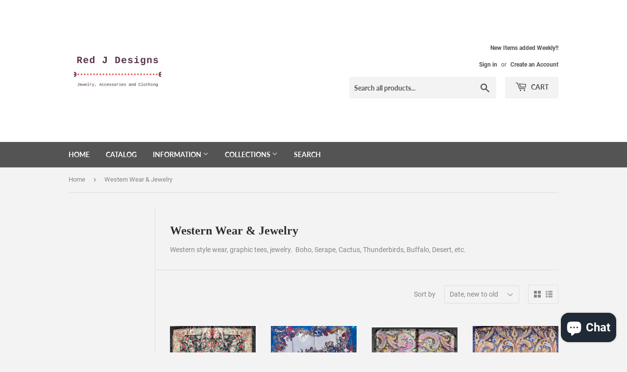

--- FILE ---
content_type: text/html; charset=utf-8
request_url: https://redjdesignsshop.com/en-gb/collections/western-wear-jewelry
body_size: 30538
content:
<!doctype html>
<html class="no-touch no-js">
<head>
<!-- Google tag (gtag.js) -->
<script async src="https://www.googletagmanager.com/gtag/js?id=UA-134638103-1"></script>
<script>
  window.dataLayer = window.dataLayer || [];
  function gtag(){dataLayer.push(arguments);}
  gtag('js', new Date());

  gtag('config', 'UA-134638103-1');
</script>

  
  
  
  <script>(function(H){H.className=H.className.replace(/\bno-js\b/,'js')})(document.documentElement)</script>
  <!-- Basic page needs ================================================== -->
  <meta charset="utf-8">
  <meta http-equiv="X-UA-Compatible" content="IE=edge,chrome=1">

  
  <link rel="shortcut icon" href="//redjdesignsshop.com/cdn/shop/files/favicon_32x32.png?v=1613594227" type="image/png" />
  

  <!-- Title and description ================================================== -->
  <title>
  Western Wear &amp; Jewelry &ndash; Red J Designs
  </title>

  
    <meta name="description" content="Western style wear, graphic tees, jewelry.  Boho, Serape, Cactus, Thunderbirds, Buffalo, Desert, etc.">
  

  <!-- Product meta ================================================== -->
  <!-- /snippets/social-meta-tags.liquid -->




<meta property="og:site_name" content="Red J Designs">
<meta property="og:url" content="https://redjdesignsshop.com/en-gb/collections/western-wear-jewelry">
<meta property="og:title" content="Western Wear & Jewelry">
<meta property="og:type" content="product.group">
<meta property="og:description" content="Western style wear, graphic tees, jewelry.  Boho, Serape, Cactus, Thunderbirds, Buffalo, Desert, etc.">

<meta property="og:image" content="http://redjdesignsshop.com/cdn/shop/collections/buffalo_nickle_1200x1200.jpg?v=1599521748">
<meta property="og:image:secure_url" content="https://redjdesignsshop.com/cdn/shop/collections/buffalo_nickle_1200x1200.jpg?v=1599521748">


<meta name="twitter:card" content="summary_large_image">
<meta name="twitter:title" content="Western Wear & Jewelry">
<meta name="twitter:description" content="Western style wear, graphic tees, jewelry.  Boho, Serape, Cactus, Thunderbirds, Buffalo, Desert, etc.">


  <!-- Helpers ================================================== -->
  <link rel="canonical" href="https://redjdesignsshop.com/en-gb/collections/western-wear-jewelry">
  <meta name="viewport" content="width=device-width,initial-scale=1">

  <!-- CSS ================================================== -->
  <link href="//redjdesignsshop.com/cdn/shop/t/2/assets/theme.scss.css?v=124327703634481514251729460724" rel="stylesheet" type="text/css" media="all" />

  <!-- Header hook for plugins ================================================== -->
  <script>window.performance && window.performance.mark && window.performance.mark('shopify.content_for_header.start');</script><meta name="google-site-verification" content="1wTx1FR8h_1iU_YomyRboH7bfncv_5hBGGKFAZ9xkw8">
<meta name="facebook-domain-verification" content="euz32nop00484vl2idm0uz8j9k1bcr">
<meta name="facebook-domain-verification" content="euz32nop00484vl2idm0uz8j9k1bcr">
<meta id="shopify-digital-wallet" name="shopify-digital-wallet" content="/5126717543/digital_wallets/dialog">
<meta name="shopify-checkout-api-token" content="0d247acf0fa6e56161f1c67fa30a53d5">
<meta id="in-context-paypal-metadata" data-shop-id="5126717543" data-venmo-supported="false" data-environment="production" data-locale="en_US" data-paypal-v4="true" data-currency="GBP">
<link rel="alternate" type="application/atom+xml" title="Feed" href="/en-gb/collections/western-wear-jewelry.atom" />
<link rel="next" href="/en-gb/collections/western-wear-jewelry?page=2">
<link rel="alternate" hreflang="x-default" href="https://redjdesignsshop.com/collections/western-wear-jewelry">
<link rel="alternate" hreflang="en" href="https://redjdesignsshop.com/collections/western-wear-jewelry">
<link rel="alternate" hreflang="en-AU" href="https://redjdesignsshop.com/en-au/collections/western-wear-jewelry">
<link rel="alternate" hreflang="en-CA" href="https://redjdesignsshop.com/en-ca/collections/western-wear-jewelry">
<link rel="alternate" hreflang="en-DE" href="https://redjdesignsshop.com/en-de/collections/western-wear-jewelry">
<link rel="alternate" hreflang="en-GB" href="https://redjdesignsshop.com/en-gb/collections/western-wear-jewelry">
<link rel="alternate" type="application/json+oembed" href="https://redjdesignsshop.com/en-gb/collections/western-wear-jewelry.oembed">
<script async="async" src="/checkouts/internal/preloads.js?locale=en-GB"></script>
<link rel="preconnect" href="https://shop.app" crossorigin="anonymous">
<script async="async" src="https://shop.app/checkouts/internal/preloads.js?locale=en-GB&shop_id=5126717543" crossorigin="anonymous"></script>
<script id="apple-pay-shop-capabilities" type="application/json">{"shopId":5126717543,"countryCode":"US","currencyCode":"GBP","merchantCapabilities":["supports3DS"],"merchantId":"gid:\/\/shopify\/Shop\/5126717543","merchantName":"Red J Designs","requiredBillingContactFields":["postalAddress","email"],"requiredShippingContactFields":["postalAddress","email"],"shippingType":"shipping","supportedNetworks":["visa","masterCard","amex","discover","elo","jcb"],"total":{"type":"pending","label":"Red J Designs","amount":"1.00"},"shopifyPaymentsEnabled":true,"supportsSubscriptions":true}</script>
<script id="shopify-features" type="application/json">{"accessToken":"0d247acf0fa6e56161f1c67fa30a53d5","betas":["rich-media-storefront-analytics"],"domain":"redjdesignsshop.com","predictiveSearch":true,"shopId":5126717543,"locale":"en"}</script>
<script>var Shopify = Shopify || {};
Shopify.shop = "red-j-designs.myshopify.com";
Shopify.locale = "en";
Shopify.currency = {"active":"GBP","rate":"0.75508692"};
Shopify.country = "GB";
Shopify.theme = {"name":"Supply","id":82433867879,"schema_name":"Supply","schema_version":"8.9.24","theme_store_id":679,"role":"main"};
Shopify.theme.handle = "null";
Shopify.theme.style = {"id":null,"handle":null};
Shopify.cdnHost = "redjdesignsshop.com/cdn";
Shopify.routes = Shopify.routes || {};
Shopify.routes.root = "/en-gb/";</script>
<script type="module">!function(o){(o.Shopify=o.Shopify||{}).modules=!0}(window);</script>
<script>!function(o){function n(){var o=[];function n(){o.push(Array.prototype.slice.apply(arguments))}return n.q=o,n}var t=o.Shopify=o.Shopify||{};t.loadFeatures=n(),t.autoloadFeatures=n()}(window);</script>
<script>
  window.ShopifyPay = window.ShopifyPay || {};
  window.ShopifyPay.apiHost = "shop.app\/pay";
  window.ShopifyPay.redirectState = null;
</script>
<script id="shop-js-analytics" type="application/json">{"pageType":"collection"}</script>
<script defer="defer" async type="module" src="//redjdesignsshop.com/cdn/shopifycloud/shop-js/modules/v2/client.init-shop-cart-sync_BdyHc3Nr.en.esm.js"></script>
<script defer="defer" async type="module" src="//redjdesignsshop.com/cdn/shopifycloud/shop-js/modules/v2/chunk.common_Daul8nwZ.esm.js"></script>
<script type="module">
  await import("//redjdesignsshop.com/cdn/shopifycloud/shop-js/modules/v2/client.init-shop-cart-sync_BdyHc3Nr.en.esm.js");
await import("//redjdesignsshop.com/cdn/shopifycloud/shop-js/modules/v2/chunk.common_Daul8nwZ.esm.js");

  window.Shopify.SignInWithShop?.initShopCartSync?.({"fedCMEnabled":true,"windoidEnabled":true});

</script>
<script>
  window.Shopify = window.Shopify || {};
  if (!window.Shopify.featureAssets) window.Shopify.featureAssets = {};
  window.Shopify.featureAssets['shop-js'] = {"shop-cart-sync":["modules/v2/client.shop-cart-sync_QYOiDySF.en.esm.js","modules/v2/chunk.common_Daul8nwZ.esm.js"],"init-fed-cm":["modules/v2/client.init-fed-cm_DchLp9rc.en.esm.js","modules/v2/chunk.common_Daul8nwZ.esm.js"],"shop-button":["modules/v2/client.shop-button_OV7bAJc5.en.esm.js","modules/v2/chunk.common_Daul8nwZ.esm.js"],"init-windoid":["modules/v2/client.init-windoid_DwxFKQ8e.en.esm.js","modules/v2/chunk.common_Daul8nwZ.esm.js"],"shop-cash-offers":["modules/v2/client.shop-cash-offers_DWtL6Bq3.en.esm.js","modules/v2/chunk.common_Daul8nwZ.esm.js","modules/v2/chunk.modal_CQq8HTM6.esm.js"],"shop-toast-manager":["modules/v2/client.shop-toast-manager_CX9r1SjA.en.esm.js","modules/v2/chunk.common_Daul8nwZ.esm.js"],"init-shop-email-lookup-coordinator":["modules/v2/client.init-shop-email-lookup-coordinator_UhKnw74l.en.esm.js","modules/v2/chunk.common_Daul8nwZ.esm.js"],"pay-button":["modules/v2/client.pay-button_DzxNnLDY.en.esm.js","modules/v2/chunk.common_Daul8nwZ.esm.js"],"avatar":["modules/v2/client.avatar_BTnouDA3.en.esm.js"],"init-shop-cart-sync":["modules/v2/client.init-shop-cart-sync_BdyHc3Nr.en.esm.js","modules/v2/chunk.common_Daul8nwZ.esm.js"],"shop-login-button":["modules/v2/client.shop-login-button_D8B466_1.en.esm.js","modules/v2/chunk.common_Daul8nwZ.esm.js","modules/v2/chunk.modal_CQq8HTM6.esm.js"],"init-customer-accounts-sign-up":["modules/v2/client.init-customer-accounts-sign-up_C8fpPm4i.en.esm.js","modules/v2/client.shop-login-button_D8B466_1.en.esm.js","modules/v2/chunk.common_Daul8nwZ.esm.js","modules/v2/chunk.modal_CQq8HTM6.esm.js"],"init-shop-for-new-customer-accounts":["modules/v2/client.init-shop-for-new-customer-accounts_CVTO0Ztu.en.esm.js","modules/v2/client.shop-login-button_D8B466_1.en.esm.js","modules/v2/chunk.common_Daul8nwZ.esm.js","modules/v2/chunk.modal_CQq8HTM6.esm.js"],"init-customer-accounts":["modules/v2/client.init-customer-accounts_dRgKMfrE.en.esm.js","modules/v2/client.shop-login-button_D8B466_1.en.esm.js","modules/v2/chunk.common_Daul8nwZ.esm.js","modules/v2/chunk.modal_CQq8HTM6.esm.js"],"shop-follow-button":["modules/v2/client.shop-follow-button_CkZpjEct.en.esm.js","modules/v2/chunk.common_Daul8nwZ.esm.js","modules/v2/chunk.modal_CQq8HTM6.esm.js"],"lead-capture":["modules/v2/client.lead-capture_BntHBhfp.en.esm.js","modules/v2/chunk.common_Daul8nwZ.esm.js","modules/v2/chunk.modal_CQq8HTM6.esm.js"],"checkout-modal":["modules/v2/client.checkout-modal_CfxcYbTm.en.esm.js","modules/v2/chunk.common_Daul8nwZ.esm.js","modules/v2/chunk.modal_CQq8HTM6.esm.js"],"shop-login":["modules/v2/client.shop-login_Da4GZ2H6.en.esm.js","modules/v2/chunk.common_Daul8nwZ.esm.js","modules/v2/chunk.modal_CQq8HTM6.esm.js"],"payment-terms":["modules/v2/client.payment-terms_MV4M3zvL.en.esm.js","modules/v2/chunk.common_Daul8nwZ.esm.js","modules/v2/chunk.modal_CQq8HTM6.esm.js"]};
</script>
<script>(function() {
  var isLoaded = false;
  function asyncLoad() {
    if (isLoaded) return;
    isLoaded = true;
    var urls = ["https:\/\/cdn.eggflow.com\/v1\/en_US\/cross.js?init=5ece1489d7011\u0026app=cross_promotion\u0026shop=red-j-designs.myshopify.com","https:\/\/shopify.archivepro.io\/frontend\/app.min.js?shop=red-j-designs.myshopify.com","\/\/cdn.shopify.com\/proxy\/4619f1fe63728d0acb85461f0326e565533a590b051cf7b5577c88c998ef5709\/static.cdn.printful.com\/static\/js\/external\/shopify-product-customizer.js?v=0.28\u0026shop=red-j-designs.myshopify.com\u0026sp-cache-control=cHVibGljLCBtYXgtYWdlPTkwMA","https:\/\/cdn.nfcube.com\/instafeed-a6177775071fbc4526aad8ae76ddecbd.js?shop=red-j-designs.myshopify.com","https:\/\/chimpstatic.com\/mcjs-connected\/js\/users\/d414bba3dfe9abb371203d7d1\/1d480c52febcaa8b40d645fac.js?shop=red-j-designs.myshopify.com","https:\/\/cdn.hextom.com\/js\/freeshippingbar.js?shop=red-j-designs.myshopify.com"];
    for (var i = 0; i < urls.length; i++) {
      var s = document.createElement('script');
      s.type = 'text/javascript';
      s.async = true;
      s.src = urls[i];
      var x = document.getElementsByTagName('script')[0];
      x.parentNode.insertBefore(s, x);
    }
  };
  if(window.attachEvent) {
    window.attachEvent('onload', asyncLoad);
  } else {
    window.addEventListener('load', asyncLoad, false);
  }
})();</script>
<script id="__st">var __st={"a":5126717543,"offset":-21600,"reqid":"15a0a698-2e53-4207-b22c-9905b142dfa4-1769005235","pageurl":"redjdesignsshop.com\/en-gb\/collections\/western-wear-jewelry","u":"3ffcedfc05d5","p":"collection","rtyp":"collection","rid":164683317351};</script>
<script>window.ShopifyPaypalV4VisibilityTracking = true;</script>
<script id="captcha-bootstrap">!function(){'use strict';const t='contact',e='account',n='new_comment',o=[[t,t],['blogs',n],['comments',n],[t,'customer']],c=[[e,'customer_login'],[e,'guest_login'],[e,'recover_customer_password'],[e,'create_customer']],r=t=>t.map((([t,e])=>`form[action*='/${t}']:not([data-nocaptcha='true']) input[name='form_type'][value='${e}']`)).join(','),a=t=>()=>t?[...document.querySelectorAll(t)].map((t=>t.form)):[];function s(){const t=[...o],e=r(t);return a(e)}const i='password',u='form_key',d=['recaptcha-v3-token','g-recaptcha-response','h-captcha-response',i],f=()=>{try{return window.sessionStorage}catch{return}},m='__shopify_v',_=t=>t.elements[u];function p(t,e,n=!1){try{const o=window.sessionStorage,c=JSON.parse(o.getItem(e)),{data:r}=function(t){const{data:e,action:n}=t;return t[m]||n?{data:e,action:n}:{data:t,action:n}}(c);for(const[e,n]of Object.entries(r))t.elements[e]&&(t.elements[e].value=n);n&&o.removeItem(e)}catch(o){console.error('form repopulation failed',{error:o})}}const l='form_type',E='cptcha';function T(t){t.dataset[E]=!0}const w=window,h=w.document,L='Shopify',v='ce_forms',y='captcha';let A=!1;((t,e)=>{const n=(g='f06e6c50-85a8-45c8-87d0-21a2b65856fe',I='https://cdn.shopify.com/shopifycloud/storefront-forms-hcaptcha/ce_storefront_forms_captcha_hcaptcha.v1.5.2.iife.js',D={infoText:'Protected by hCaptcha',privacyText:'Privacy',termsText:'Terms'},(t,e,n)=>{const o=w[L][v],c=o.bindForm;if(c)return c(t,g,e,D).then(n);var r;o.q.push([[t,g,e,D],n]),r=I,A||(h.body.append(Object.assign(h.createElement('script'),{id:'captcha-provider',async:!0,src:r})),A=!0)});var g,I,D;w[L]=w[L]||{},w[L][v]=w[L][v]||{},w[L][v].q=[],w[L][y]=w[L][y]||{},w[L][y].protect=function(t,e){n(t,void 0,e),T(t)},Object.freeze(w[L][y]),function(t,e,n,w,h,L){const[v,y,A,g]=function(t,e,n){const i=e?o:[],u=t?c:[],d=[...i,...u],f=r(d),m=r(i),_=r(d.filter((([t,e])=>n.includes(e))));return[a(f),a(m),a(_),s()]}(w,h,L),I=t=>{const e=t.target;return e instanceof HTMLFormElement?e:e&&e.form},D=t=>v().includes(t);t.addEventListener('submit',(t=>{const e=I(t);if(!e)return;const n=D(e)&&!e.dataset.hcaptchaBound&&!e.dataset.recaptchaBound,o=_(e),c=g().includes(e)&&(!o||!o.value);(n||c)&&t.preventDefault(),c&&!n&&(function(t){try{if(!f())return;!function(t){const e=f();if(!e)return;const n=_(t);if(!n)return;const o=n.value;o&&e.removeItem(o)}(t);const e=Array.from(Array(32),(()=>Math.random().toString(36)[2])).join('');!function(t,e){_(t)||t.append(Object.assign(document.createElement('input'),{type:'hidden',name:u})),t.elements[u].value=e}(t,e),function(t,e){const n=f();if(!n)return;const o=[...t.querySelectorAll(`input[type='${i}']`)].map((({name:t})=>t)),c=[...d,...o],r={};for(const[a,s]of new FormData(t).entries())c.includes(a)||(r[a]=s);n.setItem(e,JSON.stringify({[m]:1,action:t.action,data:r}))}(t,e)}catch(e){console.error('failed to persist form',e)}}(e),e.submit())}));const S=(t,e)=>{t&&!t.dataset[E]&&(n(t,e.some((e=>e===t))),T(t))};for(const o of['focusin','change'])t.addEventListener(o,(t=>{const e=I(t);D(e)&&S(e,y())}));const B=e.get('form_key'),M=e.get(l),P=B&&M;t.addEventListener('DOMContentLoaded',(()=>{const t=y();if(P)for(const e of t)e.elements[l].value===M&&p(e,B);[...new Set([...A(),...v().filter((t=>'true'===t.dataset.shopifyCaptcha))])].forEach((e=>S(e,t)))}))}(h,new URLSearchParams(w.location.search),n,t,e,['guest_login'])})(!0,!0)}();</script>
<script integrity="sha256-4kQ18oKyAcykRKYeNunJcIwy7WH5gtpwJnB7kiuLZ1E=" data-source-attribution="shopify.loadfeatures" defer="defer" src="//redjdesignsshop.com/cdn/shopifycloud/storefront/assets/storefront/load_feature-a0a9edcb.js" crossorigin="anonymous"></script>
<script crossorigin="anonymous" defer="defer" src="//redjdesignsshop.com/cdn/shopifycloud/storefront/assets/shopify_pay/storefront-65b4c6d7.js?v=20250812"></script>
<script data-source-attribution="shopify.dynamic_checkout.dynamic.init">var Shopify=Shopify||{};Shopify.PaymentButton=Shopify.PaymentButton||{isStorefrontPortableWallets:!0,init:function(){window.Shopify.PaymentButton.init=function(){};var t=document.createElement("script");t.src="https://redjdesignsshop.com/cdn/shopifycloud/portable-wallets/latest/portable-wallets.en.js",t.type="module",document.head.appendChild(t)}};
</script>
<script data-source-attribution="shopify.dynamic_checkout.buyer_consent">
  function portableWalletsHideBuyerConsent(e){var t=document.getElementById("shopify-buyer-consent"),n=document.getElementById("shopify-subscription-policy-button");t&&n&&(t.classList.add("hidden"),t.setAttribute("aria-hidden","true"),n.removeEventListener("click",e))}function portableWalletsShowBuyerConsent(e){var t=document.getElementById("shopify-buyer-consent"),n=document.getElementById("shopify-subscription-policy-button");t&&n&&(t.classList.remove("hidden"),t.removeAttribute("aria-hidden"),n.addEventListener("click",e))}window.Shopify?.PaymentButton&&(window.Shopify.PaymentButton.hideBuyerConsent=portableWalletsHideBuyerConsent,window.Shopify.PaymentButton.showBuyerConsent=portableWalletsShowBuyerConsent);
</script>
<script data-source-attribution="shopify.dynamic_checkout.cart.bootstrap">document.addEventListener("DOMContentLoaded",(function(){function t(){return document.querySelector("shopify-accelerated-checkout-cart, shopify-accelerated-checkout")}if(t())Shopify.PaymentButton.init();else{new MutationObserver((function(e,n){t()&&(Shopify.PaymentButton.init(),n.disconnect())})).observe(document.body,{childList:!0,subtree:!0})}}));
</script>
<script id='scb4127' type='text/javascript' async='' src='https://redjdesignsshop.com/cdn/shopifycloud/privacy-banner/storefront-banner.js'></script><link id="shopify-accelerated-checkout-styles" rel="stylesheet" media="screen" href="https://redjdesignsshop.com/cdn/shopifycloud/portable-wallets/latest/accelerated-checkout-backwards-compat.css" crossorigin="anonymous">
<style id="shopify-accelerated-checkout-cart">
        #shopify-buyer-consent {
  margin-top: 1em;
  display: inline-block;
  width: 100%;
}

#shopify-buyer-consent.hidden {
  display: none;
}

#shopify-subscription-policy-button {
  background: none;
  border: none;
  padding: 0;
  text-decoration: underline;
  font-size: inherit;
  cursor: pointer;
}

#shopify-subscription-policy-button::before {
  box-shadow: none;
}

      </style>

<script>window.performance && window.performance.mark && window.performance.mark('shopify.content_for_header.end');</script>

  
  

  <script src="//redjdesignsshop.com/cdn/shop/t/2/assets/jquery-2.2.3.min.js?v=58211863146907186831589124194" type="text/javascript"></script>

  <script src="//redjdesignsshop.com/cdn/shop/t/2/assets/lazysizes.min.js?v=8147953233334221341589124194" async="async"></script>
  <script src="//redjdesignsshop.com/cdn/shop/t/2/assets/vendor.js?v=106177282645720727331589124197" defer="defer"></script>
  <script src="//redjdesignsshop.com/cdn/shop/t/2/assets/theme.js?v=88090588602936917221589124209" defer="defer"></script>


<!-- BEGIN app block: shopify://apps/webrex-ai-seo-optimizer/blocks/webrexSeoEmbed/b26797ad-bb4d-48f5-8ef3-7c561521049c -->























<!-- BEGIN app snippet: metaTags -->


<!-- END app snippet -->

<!-- END app block --><!-- BEGIN app block: shopify://apps/chimpify-email-capture-popup/blocks/main/f0766e33-ab72-4dec-8795-04b6f1ca9fae -->








  <script type="text/javascript">
    var scpopconst_html="";
    var scpopconst_settings="";
    var scpopconst_page_id="0";
  </script>

  
      
  



<!-- END app block --><script src="https://cdn.shopify.com/extensions/e8878072-2f6b-4e89-8082-94b04320908d/inbox-1254/assets/inbox-chat-loader.js" type="text/javascript" defer="defer"></script>
<link href="https://monorail-edge.shopifysvc.com" rel="dns-prefetch">
<script>(function(){if ("sendBeacon" in navigator && "performance" in window) {try {var session_token_from_headers = performance.getEntriesByType('navigation')[0].serverTiming.find(x => x.name == '_s').description;} catch {var session_token_from_headers = undefined;}var session_cookie_matches = document.cookie.match(/_shopify_s=([^;]*)/);var session_token_from_cookie = session_cookie_matches && session_cookie_matches.length === 2 ? session_cookie_matches[1] : "";var session_token = session_token_from_headers || session_token_from_cookie || "";function handle_abandonment_event(e) {var entries = performance.getEntries().filter(function(entry) {return /monorail-edge.shopifysvc.com/.test(entry.name);});if (!window.abandonment_tracked && entries.length === 0) {window.abandonment_tracked = true;var currentMs = Date.now();var navigation_start = performance.timing.navigationStart;var payload = {shop_id: 5126717543,url: window.location.href,navigation_start,duration: currentMs - navigation_start,session_token,page_type: "collection"};window.navigator.sendBeacon("https://monorail-edge.shopifysvc.com/v1/produce", JSON.stringify({schema_id: "online_store_buyer_site_abandonment/1.1",payload: payload,metadata: {event_created_at_ms: currentMs,event_sent_at_ms: currentMs}}));}}window.addEventListener('pagehide', handle_abandonment_event);}}());</script>
<script id="web-pixels-manager-setup">(function e(e,d,r,n,o){if(void 0===o&&(o={}),!Boolean(null===(a=null===(i=window.Shopify)||void 0===i?void 0:i.analytics)||void 0===a?void 0:a.replayQueue)){var i,a;window.Shopify=window.Shopify||{};var t=window.Shopify;t.analytics=t.analytics||{};var s=t.analytics;s.replayQueue=[],s.publish=function(e,d,r){return s.replayQueue.push([e,d,r]),!0};try{self.performance.mark("wpm:start")}catch(e){}var l=function(){var e={modern:/Edge?\/(1{2}[4-9]|1[2-9]\d|[2-9]\d{2}|\d{4,})\.\d+(\.\d+|)|Firefox\/(1{2}[4-9]|1[2-9]\d|[2-9]\d{2}|\d{4,})\.\d+(\.\d+|)|Chrom(ium|e)\/(9{2}|\d{3,})\.\d+(\.\d+|)|(Maci|X1{2}).+ Version\/(15\.\d+|(1[6-9]|[2-9]\d|\d{3,})\.\d+)([,.]\d+|)( \(\w+\)|)( Mobile\/\w+|) Safari\/|Chrome.+OPR\/(9{2}|\d{3,})\.\d+\.\d+|(CPU[ +]OS|iPhone[ +]OS|CPU[ +]iPhone|CPU IPhone OS|CPU iPad OS)[ +]+(15[._]\d+|(1[6-9]|[2-9]\d|\d{3,})[._]\d+)([._]\d+|)|Android:?[ /-](13[3-9]|1[4-9]\d|[2-9]\d{2}|\d{4,})(\.\d+|)(\.\d+|)|Android.+Firefox\/(13[5-9]|1[4-9]\d|[2-9]\d{2}|\d{4,})\.\d+(\.\d+|)|Android.+Chrom(ium|e)\/(13[3-9]|1[4-9]\d|[2-9]\d{2}|\d{4,})\.\d+(\.\d+|)|SamsungBrowser\/([2-9]\d|\d{3,})\.\d+/,legacy:/Edge?\/(1[6-9]|[2-9]\d|\d{3,})\.\d+(\.\d+|)|Firefox\/(5[4-9]|[6-9]\d|\d{3,})\.\d+(\.\d+|)|Chrom(ium|e)\/(5[1-9]|[6-9]\d|\d{3,})\.\d+(\.\d+|)([\d.]+$|.*Safari\/(?![\d.]+ Edge\/[\d.]+$))|(Maci|X1{2}).+ Version\/(10\.\d+|(1[1-9]|[2-9]\d|\d{3,})\.\d+)([,.]\d+|)( \(\w+\)|)( Mobile\/\w+|) Safari\/|Chrome.+OPR\/(3[89]|[4-9]\d|\d{3,})\.\d+\.\d+|(CPU[ +]OS|iPhone[ +]OS|CPU[ +]iPhone|CPU IPhone OS|CPU iPad OS)[ +]+(10[._]\d+|(1[1-9]|[2-9]\d|\d{3,})[._]\d+)([._]\d+|)|Android:?[ /-](13[3-9]|1[4-9]\d|[2-9]\d{2}|\d{4,})(\.\d+|)(\.\d+|)|Mobile Safari.+OPR\/([89]\d|\d{3,})\.\d+\.\d+|Android.+Firefox\/(13[5-9]|1[4-9]\d|[2-9]\d{2}|\d{4,})\.\d+(\.\d+|)|Android.+Chrom(ium|e)\/(13[3-9]|1[4-9]\d|[2-9]\d{2}|\d{4,})\.\d+(\.\d+|)|Android.+(UC? ?Browser|UCWEB|U3)[ /]?(15\.([5-9]|\d{2,})|(1[6-9]|[2-9]\d|\d{3,})\.\d+)\.\d+|SamsungBrowser\/(5\.\d+|([6-9]|\d{2,})\.\d+)|Android.+MQ{2}Browser\/(14(\.(9|\d{2,})|)|(1[5-9]|[2-9]\d|\d{3,})(\.\d+|))(\.\d+|)|K[Aa][Ii]OS\/(3\.\d+|([4-9]|\d{2,})\.\d+)(\.\d+|)/},d=e.modern,r=e.legacy,n=navigator.userAgent;return n.match(d)?"modern":n.match(r)?"legacy":"unknown"}(),u="modern"===l?"modern":"legacy",c=(null!=n?n:{modern:"",legacy:""})[u],f=function(e){return[e.baseUrl,"/wpm","/b",e.hashVersion,"modern"===e.buildTarget?"m":"l",".js"].join("")}({baseUrl:d,hashVersion:r,buildTarget:u}),m=function(e){var d=e.version,r=e.bundleTarget,n=e.surface,o=e.pageUrl,i=e.monorailEndpoint;return{emit:function(e){var a=e.status,t=e.errorMsg,s=(new Date).getTime(),l=JSON.stringify({metadata:{event_sent_at_ms:s},events:[{schema_id:"web_pixels_manager_load/3.1",payload:{version:d,bundle_target:r,page_url:o,status:a,surface:n,error_msg:t},metadata:{event_created_at_ms:s}}]});if(!i)return console&&console.warn&&console.warn("[Web Pixels Manager] No Monorail endpoint provided, skipping logging."),!1;try{return self.navigator.sendBeacon.bind(self.navigator)(i,l)}catch(e){}var u=new XMLHttpRequest;try{return u.open("POST",i,!0),u.setRequestHeader("Content-Type","text/plain"),u.send(l),!0}catch(e){return console&&console.warn&&console.warn("[Web Pixels Manager] Got an unhandled error while logging to Monorail."),!1}}}}({version:r,bundleTarget:l,surface:e.surface,pageUrl:self.location.href,monorailEndpoint:e.monorailEndpoint});try{o.browserTarget=l,function(e){var d=e.src,r=e.async,n=void 0===r||r,o=e.onload,i=e.onerror,a=e.sri,t=e.scriptDataAttributes,s=void 0===t?{}:t,l=document.createElement("script"),u=document.querySelector("head"),c=document.querySelector("body");if(l.async=n,l.src=d,a&&(l.integrity=a,l.crossOrigin="anonymous"),s)for(var f in s)if(Object.prototype.hasOwnProperty.call(s,f))try{l.dataset[f]=s[f]}catch(e){}if(o&&l.addEventListener("load",o),i&&l.addEventListener("error",i),u)u.appendChild(l);else{if(!c)throw new Error("Did not find a head or body element to append the script");c.appendChild(l)}}({src:f,async:!0,onload:function(){if(!function(){var e,d;return Boolean(null===(d=null===(e=window.Shopify)||void 0===e?void 0:e.analytics)||void 0===d?void 0:d.initialized)}()){var d=window.webPixelsManager.init(e)||void 0;if(d){var r=window.Shopify.analytics;r.replayQueue.forEach((function(e){var r=e[0],n=e[1],o=e[2];d.publishCustomEvent(r,n,o)})),r.replayQueue=[],r.publish=d.publishCustomEvent,r.visitor=d.visitor,r.initialized=!0}}},onerror:function(){return m.emit({status:"failed",errorMsg:"".concat(f," has failed to load")})},sri:function(e){var d=/^sha384-[A-Za-z0-9+/=]+$/;return"string"==typeof e&&d.test(e)}(c)?c:"",scriptDataAttributes:o}),m.emit({status:"loading"})}catch(e){m.emit({status:"failed",errorMsg:(null==e?void 0:e.message)||"Unknown error"})}}})({shopId: 5126717543,storefrontBaseUrl: "https://redjdesignsshop.com",extensionsBaseUrl: "https://extensions.shopifycdn.com/cdn/shopifycloud/web-pixels-manager",monorailEndpoint: "https://monorail-edge.shopifysvc.com/unstable/produce_batch",surface: "storefront-renderer",enabledBetaFlags: ["2dca8a86"],webPixelsConfigList: [{"id":"457965818","configuration":"{\"config\":\"{\\\"pixel_id\\\":\\\"G-FEBPYDFG87\\\",\\\"target_country\\\":\\\"US\\\",\\\"gtag_events\\\":[{\\\"type\\\":\\\"purchase\\\",\\\"action_label\\\":\\\"G-FEBPYDFG87\\\"},{\\\"type\\\":\\\"page_view\\\",\\\"action_label\\\":\\\"G-FEBPYDFG87\\\"},{\\\"type\\\":\\\"view_item\\\",\\\"action_label\\\":\\\"G-FEBPYDFG87\\\"},{\\\"type\\\":\\\"search\\\",\\\"action_label\\\":\\\"G-FEBPYDFG87\\\"},{\\\"type\\\":\\\"add_to_cart\\\",\\\"action_label\\\":\\\"G-FEBPYDFG87\\\"},{\\\"type\\\":\\\"begin_checkout\\\",\\\"action_label\\\":\\\"G-FEBPYDFG87\\\"},{\\\"type\\\":\\\"add_payment_info\\\",\\\"action_label\\\":\\\"G-FEBPYDFG87\\\"}],\\\"enable_monitoring_mode\\\":false}\"}","eventPayloadVersion":"v1","runtimeContext":"OPEN","scriptVersion":"b2a88bafab3e21179ed38636efcd8a93","type":"APP","apiClientId":1780363,"privacyPurposes":[],"dataSharingAdjustments":{"protectedCustomerApprovalScopes":["read_customer_address","read_customer_email","read_customer_name","read_customer_personal_data","read_customer_phone"]}},{"id":"408584442","configuration":"{\"pixelCode\":\"CPI66ORC77UC0FB2O3LG\"}","eventPayloadVersion":"v1","runtimeContext":"STRICT","scriptVersion":"22e92c2ad45662f435e4801458fb78cc","type":"APP","apiClientId":4383523,"privacyPurposes":["ANALYTICS","MARKETING","SALE_OF_DATA"],"dataSharingAdjustments":{"protectedCustomerApprovalScopes":["read_customer_address","read_customer_email","read_customer_name","read_customer_personal_data","read_customer_phone"]}},{"id":"225444090","configuration":"{\"pixel_id\":\"3056430744439166\",\"pixel_type\":\"facebook_pixel\",\"metaapp_system_user_token\":\"-\"}","eventPayloadVersion":"v1","runtimeContext":"OPEN","scriptVersion":"ca16bc87fe92b6042fbaa3acc2fbdaa6","type":"APP","apiClientId":2329312,"privacyPurposes":["ANALYTICS","MARKETING","SALE_OF_DATA"],"dataSharingAdjustments":{"protectedCustomerApprovalScopes":["read_customer_address","read_customer_email","read_customer_name","read_customer_personal_data","read_customer_phone"]}},{"id":"61899002","configuration":"{\"tagID\":\"2613418900982\"}","eventPayloadVersion":"v1","runtimeContext":"STRICT","scriptVersion":"18031546ee651571ed29edbe71a3550b","type":"APP","apiClientId":3009811,"privacyPurposes":["ANALYTICS","MARKETING","SALE_OF_DATA"],"dataSharingAdjustments":{"protectedCustomerApprovalScopes":["read_customer_address","read_customer_email","read_customer_name","read_customer_personal_data","read_customer_phone"]}},{"id":"39583994","configuration":"{\"clickstreamId\":\"78aa2f26-84c5-4f15-bc7f-56fadec45f85\"}","eventPayloadVersion":"v1","runtimeContext":"STRICT","scriptVersion":"63feaf60c604f4b86b05e9ada0513bae","type":"APP","apiClientId":44186959873,"privacyPurposes":["ANALYTICS","MARKETING","SALE_OF_DATA"],"dataSharingAdjustments":{"protectedCustomerApprovalScopes":["read_customer_address","read_customer_email","read_customer_name","read_customer_personal_data","read_customer_phone"]}},{"id":"91586810","eventPayloadVersion":"v1","runtimeContext":"LAX","scriptVersion":"1","type":"CUSTOM","privacyPurposes":["ANALYTICS"],"name":"Google Analytics tag (migrated)"},{"id":"shopify-app-pixel","configuration":"{}","eventPayloadVersion":"v1","runtimeContext":"STRICT","scriptVersion":"0450","apiClientId":"shopify-pixel","type":"APP","privacyPurposes":["ANALYTICS","MARKETING"]},{"id":"shopify-custom-pixel","eventPayloadVersion":"v1","runtimeContext":"LAX","scriptVersion":"0450","apiClientId":"shopify-pixel","type":"CUSTOM","privacyPurposes":["ANALYTICS","MARKETING"]}],isMerchantRequest: false,initData: {"shop":{"name":"Red J Designs","paymentSettings":{"currencyCode":"USD"},"myshopifyDomain":"red-j-designs.myshopify.com","countryCode":"US","storefrontUrl":"https:\/\/redjdesignsshop.com\/en-gb"},"customer":null,"cart":null,"checkout":null,"productVariants":[],"purchasingCompany":null},},"https://redjdesignsshop.com/cdn","fcfee988w5aeb613cpc8e4bc33m6693e112",{"modern":"","legacy":""},{"shopId":"5126717543","storefrontBaseUrl":"https:\/\/redjdesignsshop.com","extensionBaseUrl":"https:\/\/extensions.shopifycdn.com\/cdn\/shopifycloud\/web-pixels-manager","surface":"storefront-renderer","enabledBetaFlags":"[\"2dca8a86\"]","isMerchantRequest":"false","hashVersion":"fcfee988w5aeb613cpc8e4bc33m6693e112","publish":"custom","events":"[[\"page_viewed\",{}],[\"collection_viewed\",{\"collection\":{\"id\":\"164683317351\",\"title\":\"Western Wear \u0026 Jewelry\",\"productVariants\":[{\"price\":{\"amount\":22.0,\"currencyCode\":\"GBP\"},\"product\":{\"title\":\"Black Gold Red Floral Printed Western Southwestern Wild Rag Scarf Accent\",\"vendor\":\"Z Bars Jewelry\",\"id\":\"9060766843130\",\"untranslatedTitle\":\"Black Gold Red Floral Printed Western Southwestern Wild Rag Scarf Accent\",\"url\":\"\/en-gb\/products\/black-gold-red-floral-printed-western-southwestern-wild-rag-scarf-accent\",\"type\":\"Wild Rag\"},\"id\":\"48233369960698\",\"image\":{\"src\":\"\/\/redjdesignsshop.com\/cdn\/shop\/files\/b467ac92-b8d1-44c1-b05a-c2b810a6133d.jpg?v=1768724107\"},\"sku\":\"1249\",\"title\":\"Default Title\",\"untranslatedTitle\":\"Default Title\"},{\"price\":{\"amount\":22.0,\"currencyCode\":\"GBP\"},\"product\":{\"title\":\"Electric Blue Baby Blue Paisley Printed Western Southwestern Wild Rag Scarf\",\"vendor\":\"Z Bars Jewelry\",\"id\":\"9060766548218\",\"untranslatedTitle\":\"Electric Blue Baby Blue Paisley Printed Western Southwestern Wild Rag Scarf\",\"url\":\"\/en-gb\/products\/electric-blue-baby-blue-paisley-printed-western-southwestern-wild-rag-scarf\",\"type\":\"Wild Rag\"},\"id\":\"48233369567482\",\"image\":{\"src\":\"\/\/redjdesignsshop.com\/cdn\/shop\/files\/3a66e719-f1c6-4376-85c2-6ecaef21caa2.jpg?v=1768723779\"},\"sku\":\"1219\",\"title\":\"Default Title\",\"untranslatedTitle\":\"Default Title\"},{\"price\":{\"amount\":22.0,\"currencyCode\":\"GBP\"},\"product\":{\"title\":\"Black Pink Yellow Paisley Printed Western Southwestern Wild Rag Scarf Accent\",\"vendor\":\"Z Bars Jewelry\",\"id\":\"9060766089466\",\"untranslatedTitle\":\"Black Pink Yellow Paisley Printed Western Southwestern Wild Rag Scarf Accent\",\"url\":\"\/en-gb\/products\/black-pink-yellow-paisley-printed-western-southwestern-wild-rag-scarf-accent\",\"type\":\"Wild Rag\"},\"id\":\"48233367372026\",\"image\":{\"src\":\"\/\/redjdesignsshop.com\/cdn\/shop\/files\/b926d624-9aaf-427a-972d-ebddf55b4b0f.jpg?v=1768723330\"},\"sku\":\"1216\",\"title\":\"Default Title\",\"untranslatedTitle\":\"Default Title\"},{\"price\":{\"amount\":22.0,\"currencyCode\":\"GBP\"},\"product\":{\"title\":\"Navy Orange Paisley Printed Western Southwestern Wild Rag Scarf Accent\",\"vendor\":\"Z Bars Jewelry\",\"id\":\"9060762550522\",\"untranslatedTitle\":\"Navy Orange Paisley Printed Western Southwestern Wild Rag Scarf Accent\",\"url\":\"\/en-gb\/products\/navy-orange-paisley-printed-western-southwestern-wild-rag-scarf-accent\",\"type\":\"Wild Rag\"},\"id\":\"48233359835386\",\"image\":{\"src\":\"\/\/redjdesignsshop.com\/cdn\/shop\/files\/760b6a7c-bd0f-484b-978a-04953985008b.jpg?v=1768721962\"},\"sku\":\"1215\",\"title\":\"Default Title\",\"untranslatedTitle\":\"Default Title\"},{\"price\":{\"amount\":22.0,\"currencyCode\":\"GBP\"},\"product\":{\"title\":\"Hot Pink Paisley Printed Western Southwestern Wild Rag Scarf Accent\",\"vendor\":\"Z Bars Jewelry\",\"id\":\"9060762419450\",\"untranslatedTitle\":\"Hot Pink Paisley Printed Western Southwestern Wild Rag Scarf Accent\",\"url\":\"\/en-gb\/products\/hot-pink-paisley-printed-western-southwestern-wild-rag-scarf-accent\",\"type\":\"Wild Rag\"},\"id\":\"48233359376634\",\"image\":{\"src\":\"\/\/redjdesignsshop.com\/cdn\/shop\/files\/e6961071-bbe0-4006-8513-e176e04ce985.jpg?v=1768721787\"},\"sku\":\"1214\",\"title\":\"Default Title\",\"untranslatedTitle\":\"Default Title\"},{\"price\":{\"amount\":91.0,\"currencyCode\":\"GBP\"},\"product\":{\"title\":\"Spaghetti Western Becca Brown Genuine Studded Leather Crossbody Bag - Western Style\",\"vendor\":\"LS Western\",\"id\":\"9060746690810\",\"untranslatedTitle\":\"Spaghetti Western Becca Brown Genuine Studded Leather Crossbody Bag - Western Style\",\"url\":\"\/en-gb\/products\/swc166-crossbody-genuine-leather-women-bag-western-bag-becca\",\"type\":\"Crossbody Bag\"},\"id\":\"48233281159418\",\"image\":{\"src\":\"\/\/redjdesignsshop.com\/cdn\/shop\/files\/f1ab9369cd330447ab7d34b065e97262555dc6a0b429e6aa0962323ff507389c.jpg?v=1768708176\"},\"sku\":\"SWC166CG\",\"title\":\"Default Title\",\"untranslatedTitle\":\"Default Title\"},{\"price\":{\"amount\":13.0,\"currencyCode\":\"GBP\"},\"product\":{\"title\":\"Hair-On Cowhide Leather Card Holder - Western Slim Wallet White\",\"vendor\":\"LS Western\",\"id\":\"9060746625274\",\"untranslatedTitle\":\"Hair-On Cowhide Leather Card Holder - Western Slim Wallet White\",\"url\":\"\/en-gb\/products\/adccm102-hair-on-cowhide-leather-card-holder-western-slim-wallet\",\"type\":\"Wallets \u0026 Accessories\"},\"id\":\"48233281093882\",\"image\":{\"src\":\"\/\/redjdesignsshop.com\/cdn\/shop\/files\/0ccf2a65efbbfbe4770611013e94d99ca2f66dcffdcd37c4013d4afbb812e097.jpg?v=1768711831\"},\"sku\":\"ADCCM102C\",\"title\":\"Default Title\",\"untranslatedTitle\":\"Default Title\"},{\"price\":{\"amount\":16.0,\"currencyCode\":\"GBP\"},\"product\":{\"title\":\"Genuine Cowhide Leather Keychain Cardholder Wallet with Snap Closure Brown White\",\"vendor\":\"LS Western\",\"id\":\"9060746592506\",\"untranslatedTitle\":\"Genuine Cowhide Leather Keychain Cardholder Wallet with Snap Closure Brown White\",\"url\":\"\/en-gb\/products\/adccz101-genuine-cowhide-leather-keychain-cardholder-wallet-snap-closure\",\"type\":\"Wallets \u0026 Coin Pouches\"},\"id\":\"48233281061114\",\"image\":{\"src\":\"\/\/redjdesignsshop.com\/cdn\/shop\/files\/17e0db5ddb4d443eac88f15ec6d648c09b57d94f43e35becf68d38a9968c8560.jpg?v=1768708167\"},\"sku\":\"ADCCZ101\",\"title\":\"Default Title\",\"untranslatedTitle\":\"Default Title\"},{\"price\":{\"amount\":22.0,\"currencyCode\":\"GBP\"},\"product\":{\"title\":\"Green Navy Blue Paisley Printed Western Southwestern Wild Rag Scarf Accent\",\"vendor\":\"Z Bars Jewelry\",\"id\":\"9060372021498\",\"untranslatedTitle\":\"Green Navy Blue Paisley Printed Western Southwestern Wild Rag Scarf Accent\",\"url\":\"\/en-gb\/products\/green-navy-blue-paisley-printed-western-southwestern-wild-rag-scarf-accent\",\"type\":\"Wild Rag\"},\"id\":\"48231493861626\",\"image\":{\"src\":\"\/\/redjdesignsshop.com\/cdn\/shop\/files\/755b9eb3-72b4-4ee7-ba36-686b9b89abec.jpg?v=1768633533\"},\"sku\":\"1212\",\"title\":\"Default Title\",\"untranslatedTitle\":\"Default Title\"},{\"price\":{\"amount\":22.0,\"currencyCode\":\"GBP\"},\"product\":{\"title\":\"Tan Navy Blue Paisley Printed Western Southwestern Wild Rag Scarf Accent\",\"vendor\":\"Z Bars Jewelry\",\"id\":\"9060370940154\",\"untranslatedTitle\":\"Tan Navy Blue Paisley Printed Western Southwestern Wild Rag Scarf Accent\",\"url\":\"\/en-gb\/products\/tan-navy-blue-paisley-printed-western-southwestern-wild-rag-scarf-accent\",\"type\":\"Wild Rag\"},\"id\":\"48231482917114\",\"image\":{\"src\":\"\/\/redjdesignsshop.com\/cdn\/shop\/files\/34fc7b1d-5317-44e5-b72d-f4ba298fc276.jpg?v=1768633366\"},\"sku\":\"1211\",\"title\":\"Default Title\",\"untranslatedTitle\":\"Default Title\"},{\"price\":{\"amount\":22.0,\"currencyCode\":\"GBP\"},\"product\":{\"title\":\"Navy Blue Bandana Printed Western Southwestern Wild Rag Scarf Accent\",\"vendor\":\"Z Bars Jewelry\",\"id\":\"9060369858810\",\"untranslatedTitle\":\"Navy Blue Bandana Printed Western Southwestern Wild Rag Scarf Accent\",\"url\":\"\/en-gb\/products\/navy-blue-bandana-printed-western-southwestern-wild-rag-scarf-accent\",\"type\":\"Wild Rag\"},\"id\":\"48231474364666\",\"image\":{\"src\":\"\/\/redjdesignsshop.com\/cdn\/shop\/files\/094edb30-f3df-4df2-99d8-2223e189940f.jpg?v=1768633008\"},\"sku\":\"1229\",\"title\":\"Default Title\",\"untranslatedTitle\":\"Default Title\"},{\"price\":{\"amount\":22.0,\"currencyCode\":\"GBP\"},\"product\":{\"title\":\"Black Embossed Leather Look Printed Western Southwestern Wild Rag Scarf Accent\",\"vendor\":\"Z Bars Jewelry\",\"id\":\"9060369662202\",\"untranslatedTitle\":\"Black Embossed Leather Look Printed Western Southwestern Wild Rag Scarf Accent\",\"url\":\"\/en-gb\/products\/black-embossed-leather-look-printed-western-southwestern-wild-rag-scarf-accent\",\"type\":\"Wild Rag\"},\"id\":\"48231474036986\",\"image\":{\"src\":\"\/\/redjdesignsshop.com\/cdn\/shop\/files\/fec35d53-194e-435b-b186-3edb9295a01d.jpg?v=1768632811\"},\"sku\":\"1207\",\"title\":\"Default Title\",\"untranslatedTitle\":\"Default Title\"},{\"price\":{\"amount\":22.0,\"currencyCode\":\"GBP\"},\"product\":{\"title\":\"Rust Bandana Printed Western Southwestern Wild Rag Scarf Accent\",\"vendor\":\"Z Bars Jewelry\",\"id\":\"9058965881082\",\"untranslatedTitle\":\"Rust Bandana Printed Western Southwestern Wild Rag Scarf Accent\",\"url\":\"\/en-gb\/products\/rust-bandana-printed-western-southwestern-wild-rag-scarf-accent\",\"type\":\"Wild Rag\"},\"id\":\"48226138751226\",\"image\":{\"src\":\"\/\/redjdesignsshop.com\/cdn\/shop\/files\/00089312-297d-432f-a1a0-9255ed552380.jpg?v=1768464198\"},\"sku\":\"1227\",\"title\":\"Default Title\",\"untranslatedTitle\":\"Default Title\"},{\"price\":{\"amount\":22.0,\"currencyCode\":\"GBP\"},\"product\":{\"title\":\"Brown Embossed Leather Look Printed Western Southwestern Wild Rag Scarf Accent\",\"vendor\":\"Z Bars Jewelry\",\"id\":\"9058963980538\",\"untranslatedTitle\":\"Brown Embossed Leather Look Printed Western Southwestern Wild Rag Scarf Accent\",\"url\":\"\/en-gb\/products\/brown-embossed-leather-look-printed-western-southwestern-wild-rag-scarf-accent\",\"type\":\"Wild Rag\"},\"id\":\"48226130821370\",\"image\":{\"src\":\"\/\/redjdesignsshop.com\/cdn\/shop\/files\/d33aadce-99ec-446c-bd09-0cc2d458f72f.jpg?v=1768463659\"},\"sku\":\"1204\",\"title\":\"Default Title\",\"untranslatedTitle\":\"Default Title\"},{\"price\":{\"amount\":22.0,\"currencyCode\":\"GBP\"},\"product\":{\"title\":\"Tan Orange Brown Paisley Printed Western Southwestern Wild Rag Scarf Accent\",\"vendor\":\"Z Bars Jewelry\",\"id\":\"9058959556858\",\"untranslatedTitle\":\"Tan Orange Brown Paisley Printed Western Southwestern Wild Rag Scarf Accent\",\"url\":\"\/en-gb\/products\/tan-orange-brown-paisley-printed-western-southwestern-wild-rag-scarf-accent\",\"type\":\"Wild Rag\"},\"id\":\"48226055225594\",\"image\":{\"src\":\"\/\/redjdesignsshop.com\/cdn\/shop\/files\/7a1c8eee-f868-4aca-8c08-09d014975ad8.jpg?v=1768463319\"},\"sku\":\"1209\",\"title\":\"Default Title\",\"untranslatedTitle\":\"Default Title\"},{\"price\":{\"amount\":22.0,\"currencyCode\":\"GBP\"},\"product\":{\"title\":\"Black White Paisley Printed Western Southwestern Wild Rag Scarf Accent\",\"vendor\":\"Rodeo Drive\",\"id\":\"9058219196666\",\"untranslatedTitle\":\"Black White Paisley Printed Western Southwestern Wild Rag Scarf Accent\",\"url\":\"\/en-gb\/products\/black-white-paisley-printed-western-southwestern-wild-rag-scarf-accent\",\"type\":\"Wild Rag\"},\"id\":\"48221965385978\",\"image\":{\"src\":\"\/\/redjdesignsshop.com\/cdn\/shop\/files\/8e7539d6-6a94-40cc-ba4d-da311e4364e6.jpg?v=1768356696\"},\"sku\":\"WR3411\",\"title\":\"Default Title\",\"untranslatedTitle\":\"Default Title\"},{\"price\":{\"amount\":12.0,\"currencyCode\":\"GBP\"},\"product\":{\"title\":\"Western Fancy Boot Spur Keychain Bag Charm Black\",\"vendor\":\"Equestrian Collections\",\"id\":\"9057465270522\",\"untranslatedTitle\":\"Western Fancy Boot Spur Keychain Bag Charm Black\",\"url\":\"\/en-gb\/products\/western-fancy-boot-spur-keychain-bag-charm-black\",\"type\":\"Bag Charms and Keychains\"},\"id\":\"48218243662074\",\"image\":{\"src\":\"\/\/redjdesignsshop.com\/cdn\/shop\/files\/b85ec506-38ef-4a7a-a969-8e9e4abc0ee2.jpg?v=1768271348\"},\"sku\":null,\"title\":\"Default Title\",\"untranslatedTitle\":\"Default Title\"},{\"price\":{\"amount\":16.0,\"currencyCode\":\"GBP\"},\"product\":{\"title\":\"Lucky Stars Western Cowgirl Necklace Red Turquoise Silver\",\"vendor\":\"Rowdy Crowd Clothing\",\"id\":\"9053287088378\",\"untranslatedTitle\":\"Lucky Stars Western Cowgirl Necklace Red Turquoise Silver\",\"url\":\"\/en-gb\/products\/lucky-stars-western-cowgirl-necklace-red-turquoise-silver\",\"type\":\"Western Jewelry\"},\"id\":\"48205115293946\",\"image\":{\"src\":\"\/\/redjdesignsshop.com\/cdn\/shop\/files\/cc143fdd-b288-4829-8396-a38d303eefdf.jpg?v=1767945255\"},\"sku\":\"lucky stars\",\"title\":\"Default Title\",\"untranslatedTitle\":\"Default Title\"},{\"price\":{\"amount\":16.0,\"currencyCode\":\"GBP\"},\"product\":{\"title\":\"Pretty in Pearls Western Cowgirl Necklace\",\"vendor\":\"Rowdy Crowd Clothing\",\"id\":\"9053282238714\",\"untranslatedTitle\":\"Pretty in Pearls Western Cowgirl Necklace\",\"url\":\"\/en-gb\/products\/pretty-in-pearls-western-cowgirl-necklace\",\"type\":\"Western Jewelry\"},\"id\":\"48205098057978\",\"image\":{\"src\":\"\/\/redjdesignsshop.com\/cdn\/shop\/files\/b18b9e9b-2dcd-4a65-8c23-b278ba4810be.jpg?v=1767944532\"},\"sku\":\"pretty in pearl\",\"title\":\"Default Title\",\"untranslatedTitle\":\"Default Title\"},{\"price\":{\"amount\":16.0,\"currencyCode\":\"GBP\"},\"product\":{\"title\":\"Western Show Star Western Cowgirl Necklace Turquoise Silver\",\"vendor\":\"Rowdy Crowd Clothing\",\"id\":\"9053276700922\",\"untranslatedTitle\":\"Western Show Star Western Cowgirl Necklace Turquoise Silver\",\"url\":\"\/en-gb\/products\/western-show-star-western-cowgirl-necklace-turquoise-silver\",\"type\":\"Western Jewelry\"},\"id\":\"48205071712506\",\"image\":{\"src\":\"\/\/redjdesignsshop.com\/cdn\/shop\/files\/e7cab0dc-b9f2-4ea5-87b1-cde1d223514c.jpg?v=1767943752\"},\"sku\":\"western show\",\"title\":\"Default Title\",\"untranslatedTitle\":\"Default Title\"},{\"price\":{\"amount\":16.0,\"currencyCode\":\"GBP\"},\"product\":{\"title\":\"Snazzy Western Equestrian Snaffle Horse Bit Wild Rag Scarf Slide Gold\",\"vendor\":\"Rowdy Crowd Clothing\",\"id\":\"9053260415226\",\"untranslatedTitle\":\"Snazzy Western Equestrian Snaffle Horse Bit Wild Rag Scarf Slide Gold\",\"url\":\"\/en-gb\/products\/snazzy-western-equestrian-snaffle-horse-bit-wild-rag-scarf-slide-gold\",\"type\":\"Scarf Slide\/ Ring \/ Tee Clip\"},\"id\":\"48205020692730\",\"image\":{\"src\":\"\/\/redjdesignsshop.com\/cdn\/shop\/files\/45cf85f7-fcb1-4142-8b1c-0698b60af9e1.jpg?v=1767942146\"},\"sku\":\"snaffle slide gold\",\"title\":\"Default Title\",\"untranslatedTitle\":\"Default Title\"},{\"price\":{\"amount\":13.0,\"currencyCode\":\"GBP\"},\"product\":{\"title\":\"Miss America Star with Pearl Bead Dangle Earrings\",\"vendor\":\"Rowdy Crowd Clothing\",\"id\":\"9053256745210\",\"untranslatedTitle\":\"Miss America Star with Pearl Bead Dangle Earrings\",\"url\":\"\/en-gb\/products\/miss-america-star-with-pearl-bead-dangle-earrings\",\"type\":\"Western Earrings\"},\"id\":\"48205012730106\",\"image\":{\"src\":\"\/\/redjdesignsshop.com\/cdn\/shop\/files\/ecc5b674-9e9e-4552-a11b-6ca7279a5ab9.jpg?v=1767941872\"},\"sku\":\"miss america silver\",\"title\":\"Default Title\",\"untranslatedTitle\":\"Default Title\"},{\"price\":{\"amount\":22.0,\"currencyCode\":\"GBP\"},\"product\":{\"title\":\"Western Equestrian Turquoise Snaffle Horse Bit Necklace Gold\",\"vendor\":\"Rowdy Crowd Clothing\",\"id\":\"9053254910202\",\"untranslatedTitle\":\"Western Equestrian Turquoise Snaffle Horse Bit Necklace Gold\",\"url\":\"\/en-gb\/products\/western-equestrian-turquoise-snaffle-horse-bit-necklace-gold\",\"type\":\"Necklaces\"},\"id\":\"48205006274810\",\"image\":{\"src\":\"\/\/redjdesignsshop.com\/cdn\/shop\/files\/e7332261-2969-4398-b60c-19fbd2b4fb4b.jpg?v=1767941685\"},\"sku\":\"turq bit NL gold\",\"title\":\"Default Title\",\"untranslatedTitle\":\"Default Title\"},{\"price\":{\"amount\":14.0,\"currencyCode\":\"GBP\"},\"product\":{\"title\":\"Western Cowgirl Beaded Dangle Osage Hoops\",\"vendor\":\"Rowdy Crowd Clothing\",\"id\":\"9047929159930\",\"untranslatedTitle\":\"Western Cowgirl Beaded Dangle Osage Hoops\",\"url\":\"\/en-gb\/products\/osage-hoops-1\",\"type\":\"Western Earrings\"},\"id\":\"48190022582522\",\"image\":{\"src\":\"\/\/redjdesignsshop.com\/cdn\/shop\/files\/f3f828da8dce94b62a628295c772e5f8754ce3b6d55a63d6d891be7fb3f67cb6.jpg?v=1767682896\"},\"sku\":null,\"title\":\"Default Title\",\"untranslatedTitle\":\"Default Title\"},{\"price\":{\"amount\":14.0,\"currencyCode\":\"GBP\"},\"product\":{\"title\":\"Ringling Hoop Earrings Black Silver\",\"vendor\":\"Rowdy Crowd Clothing\",\"id\":\"9047928930554\",\"untranslatedTitle\":\"Ringling Hoop Earrings Black Silver\",\"url\":\"\/en-gb\/products\/ringling-hoop-earrings-1\",\"type\":\"Western Earrings\"},\"id\":\"48190022353146\",\"image\":{\"src\":\"\/\/redjdesignsshop.com\/cdn\/shop\/files\/497359aa34d1ddaf184ef74f639e6bb5d172b356d44fb48f09185858ec5d4b2f.jpg?v=1767682894\"},\"sku\":null,\"title\":\"Black\",\"untranslatedTitle\":\"Black\"},{\"price\":{\"amount\":22.0,\"currencyCode\":\"GBP\"},\"product\":{\"title\":\"Solid Dark Silver Grey Western Southwestern Wild Rag Scarf Accent\",\"vendor\":\"Rodeo Drive\",\"id\":\"9046636331258\",\"untranslatedTitle\":\"Solid Dark Silver Grey Western Southwestern Wild Rag Scarf Accent\",\"url\":\"\/en-gb\/products\/solid-dark-silver-grey-western-southwestern-wild-rag-scarf-accent\",\"type\":\"Wild Rag\"},\"id\":\"48185189368058\",\"image\":{\"src\":\"\/\/redjdesignsshop.com\/cdn\/shop\/files\/551af456-b45b-424e-889e-fe4fc388af41.jpg?v=1767576868\"},\"sku\":\"WRS15\",\"title\":\"Default Title\",\"untranslatedTitle\":\"Default Title\"},{\"price\":{\"amount\":21.0,\"currencyCode\":\"GBP\"},\"product\":{\"title\":\"Western Braided Equestrian Horse Snaffle Bit Necklace\",\"vendor\":\"Rowdy Crowd Clothing\",\"id\":\"9045934440698\",\"untranslatedTitle\":\"Western Braided Equestrian Horse Snaffle Bit Necklace\",\"url\":\"\/en-gb\/products\/braided-bit-necklace\",\"type\":\"Necklaces\"},\"id\":\"48183144808698\",\"image\":{\"src\":\"\/\/redjdesignsshop.com\/cdn\/shop\/files\/1229c7d44ff34bd0aa7ae6aca5f1f115886ae313830830d48e1458ea3b8becd0.jpg?v=1767471554\"},\"sku\":null,\"title\":\"Default Title\",\"untranslatedTitle\":\"Default Title\"},{\"price\":{\"amount\":16.0,\"currencyCode\":\"GBP\"},\"product\":{\"title\":\"Western Braided Equestrian Horse Snaffle Bit Bracelet\",\"vendor\":\"Rowdy Crowd Clothing\",\"id\":\"9045934407930\",\"untranslatedTitle\":\"Western Braided Equestrian Horse Snaffle Bit Bracelet\",\"url\":\"\/en-gb\/products\/braided-bit-bracelet\",\"type\":\"Bracelets\"},\"id\":\"48183144775930\",\"image\":{\"src\":\"\/\/redjdesignsshop.com\/cdn\/shop\/files\/6a6da4bb2566128ca0668ab50928d46cad27c32fc8eb1af163d1ef1a43998d6e.jpg?v=1767471550\"},\"sku\":null,\"title\":\"Default Title\",\"untranslatedTitle\":\"Default Title\"},{\"price\":{\"amount\":18.0,\"currencyCode\":\"GBP\"},\"product\":{\"title\":\"Small Go Round Western Southwestern Wild Rag Scarf Accent\",\"vendor\":\"Rowdy Crowd Clothing\",\"id\":\"9045934342394\",\"untranslatedTitle\":\"Small Go Round Western Southwestern Wild Rag Scarf Accent\",\"url\":\"\/en-gb\/products\/small-go-round-wild-rag-1\",\"type\":\"Wild Rag\"},\"id\":\"48183144710394\",\"image\":{\"src\":\"\/\/redjdesignsshop.com\/cdn\/shop\/files\/1e6da78e1a1d1735fa92a38c2a7cb237ed8d47d6493a4dc94eb3a2ffcb693b92.jpg?v=1767471539\"},\"sku\":null,\"title\":\"Default Title\",\"untranslatedTitle\":\"Default Title\"},{\"price\":{\"amount\":13.0,\"currencyCode\":\"GBP\"},\"product\":{\"title\":\"Western Cowgirl Tempe Thunderbird Leather Dangle Earrings\",\"vendor\":\"Rowdy Crowd Clothing\",\"id\":\"9045934276858\",\"untranslatedTitle\":\"Western Cowgirl Tempe Thunderbird Leather Dangle Earrings\",\"url\":\"\/en-gb\/products\/tempe-thunderbird-earrings-1\",\"type\":\"Western Earrings\"},\"id\":\"48183144644858\",\"image\":{\"src\":\"\/\/redjdesignsshop.com\/cdn\/shop\/files\/3083ee415ddc582f0e30b40023ab34d1460200ea73b094dbe15c94085fff6a65.jpg?v=1767473915\"},\"sku\":null,\"title\":\"Default Title\",\"untranslatedTitle\":\"Default Title\"},{\"price\":{\"amount\":14.0,\"currencyCode\":\"GBP\"},\"product\":{\"title\":\"Western Seminole Bull Skull Leather Wild Rag Scarf Slide\",\"vendor\":\"Rowdy Crowd Clothing\",\"id\":\"9045934244090\",\"untranslatedTitle\":\"Western Seminole Bull Skull Leather Wild Rag Scarf Slide\",\"url\":\"\/en-gb\/products\/seminole-skull-scarf-slide-1\",\"type\":\"Scarf Slide\/ Ring \/ Tee Clip\"},\"id\":\"48183144612090\",\"image\":{\"src\":\"\/\/redjdesignsshop.com\/cdn\/shop\/files\/e919d21764eca8874726282e440afbcfc23e6c15882914872fd55c694e41d0ed.jpg?v=1767471529\"},\"sku\":null,\"title\":\"Default Title\",\"untranslatedTitle\":\"Default Title\"},{\"price\":{\"amount\":16.0,\"currencyCode\":\"GBP\"},\"product\":{\"title\":\"Western Cowgirl Cow Boss Etched Cross Wild Rag Scarf Slide Ring Tee Clip\",\"vendor\":\"Rowdy Crowd Clothing\",\"id\":\"9045934211322\",\"untranslatedTitle\":\"Western Cowgirl Cow Boss Etched Cross Wild Rag Scarf Slide Ring Tee Clip\",\"url\":\"\/en-gb\/products\/cow-boss-scarf-slide\",\"type\":\"Scarf Slide\/ Ring \/ Tee Clip\"},\"id\":\"48183144579322\",\"image\":{\"src\":\"\/\/redjdesignsshop.com\/cdn\/shop\/files\/e00606d3eef928fcc536087f958e4d175366b85c7d5849eae12e4d14104982f8.jpg?v=1767490256\"},\"sku\":null,\"title\":\"Default Title\",\"untranslatedTitle\":\"Default Title\"}]}}]]"});</script><script>
  window.ShopifyAnalytics = window.ShopifyAnalytics || {};
  window.ShopifyAnalytics.meta = window.ShopifyAnalytics.meta || {};
  window.ShopifyAnalytics.meta.currency = 'GBP';
  var meta = {"products":[{"id":9060766843130,"gid":"gid:\/\/shopify\/Product\/9060766843130","vendor":"Z Bars Jewelry","type":"Wild Rag","handle":"black-gold-red-floral-printed-western-southwestern-wild-rag-scarf-accent","variants":[{"id":48233369960698,"price":2200,"name":"Black Gold Red Floral Printed Western Southwestern Wild Rag Scarf Accent","public_title":null,"sku":"1249"}],"remote":false},{"id":9060766548218,"gid":"gid:\/\/shopify\/Product\/9060766548218","vendor":"Z Bars Jewelry","type":"Wild Rag","handle":"electric-blue-baby-blue-paisley-printed-western-southwestern-wild-rag-scarf","variants":[{"id":48233369567482,"price":2200,"name":"Electric Blue Baby Blue Paisley Printed Western Southwestern Wild Rag Scarf","public_title":null,"sku":"1219"}],"remote":false},{"id":9060766089466,"gid":"gid:\/\/shopify\/Product\/9060766089466","vendor":"Z Bars Jewelry","type":"Wild Rag","handle":"black-pink-yellow-paisley-printed-western-southwestern-wild-rag-scarf-accent","variants":[{"id":48233367372026,"price":2200,"name":"Black Pink Yellow Paisley Printed Western Southwestern Wild Rag Scarf Accent","public_title":null,"sku":"1216"}],"remote":false},{"id":9060762550522,"gid":"gid:\/\/shopify\/Product\/9060762550522","vendor":"Z Bars Jewelry","type":"Wild Rag","handle":"navy-orange-paisley-printed-western-southwestern-wild-rag-scarf-accent","variants":[{"id":48233359835386,"price":2200,"name":"Navy Orange Paisley Printed Western Southwestern Wild Rag Scarf Accent","public_title":null,"sku":"1215"}],"remote":false},{"id":9060762419450,"gid":"gid:\/\/shopify\/Product\/9060762419450","vendor":"Z Bars Jewelry","type":"Wild Rag","handle":"hot-pink-paisley-printed-western-southwestern-wild-rag-scarf-accent","variants":[{"id":48233359376634,"price":2200,"name":"Hot Pink Paisley Printed Western Southwestern Wild Rag Scarf Accent","public_title":null,"sku":"1214"}],"remote":false},{"id":9060746690810,"gid":"gid:\/\/shopify\/Product\/9060746690810","vendor":"LS Western","type":"Crossbody Bag","handle":"swc166-crossbody-genuine-leather-women-bag-western-bag-becca","variants":[{"id":48233281159418,"price":9100,"name":"Spaghetti Western Becca Brown Genuine Studded Leather Crossbody Bag - Western Style","public_title":null,"sku":"SWC166CG"}],"remote":false},{"id":9060746625274,"gid":"gid:\/\/shopify\/Product\/9060746625274","vendor":"LS Western","type":"Wallets \u0026 Accessories","handle":"adccm102-hair-on-cowhide-leather-card-holder-western-slim-wallet","variants":[{"id":48233281093882,"price":1300,"name":"Hair-On Cowhide Leather Card Holder - Western Slim Wallet White","public_title":null,"sku":"ADCCM102C"}],"remote":false},{"id":9060746592506,"gid":"gid:\/\/shopify\/Product\/9060746592506","vendor":"LS Western","type":"Wallets \u0026 Coin Pouches","handle":"adccz101-genuine-cowhide-leather-keychain-cardholder-wallet-snap-closure","variants":[{"id":48233281061114,"price":1600,"name":"Genuine Cowhide Leather Keychain Cardholder Wallet with Snap Closure Brown White","public_title":null,"sku":"ADCCZ101"}],"remote":false},{"id":9060372021498,"gid":"gid:\/\/shopify\/Product\/9060372021498","vendor":"Z Bars Jewelry","type":"Wild Rag","handle":"green-navy-blue-paisley-printed-western-southwestern-wild-rag-scarf-accent","variants":[{"id":48231493861626,"price":2200,"name":"Green Navy Blue Paisley Printed Western Southwestern Wild Rag Scarf Accent","public_title":null,"sku":"1212"}],"remote":false},{"id":9060370940154,"gid":"gid:\/\/shopify\/Product\/9060370940154","vendor":"Z Bars Jewelry","type":"Wild Rag","handle":"tan-navy-blue-paisley-printed-western-southwestern-wild-rag-scarf-accent","variants":[{"id":48231482917114,"price":2200,"name":"Tan Navy Blue Paisley Printed Western Southwestern Wild Rag Scarf Accent","public_title":null,"sku":"1211"}],"remote":false},{"id":9060369858810,"gid":"gid:\/\/shopify\/Product\/9060369858810","vendor":"Z Bars Jewelry","type":"Wild Rag","handle":"navy-blue-bandana-printed-western-southwestern-wild-rag-scarf-accent","variants":[{"id":48231474364666,"price":2200,"name":"Navy Blue Bandana Printed Western Southwestern Wild Rag Scarf Accent","public_title":null,"sku":"1229"}],"remote":false},{"id":9060369662202,"gid":"gid:\/\/shopify\/Product\/9060369662202","vendor":"Z Bars Jewelry","type":"Wild Rag","handle":"black-embossed-leather-look-printed-western-southwestern-wild-rag-scarf-accent","variants":[{"id":48231474036986,"price":2200,"name":"Black Embossed Leather Look Printed Western Southwestern Wild Rag Scarf Accent","public_title":null,"sku":"1207"}],"remote":false},{"id":9058965881082,"gid":"gid:\/\/shopify\/Product\/9058965881082","vendor":"Z Bars Jewelry","type":"Wild Rag","handle":"rust-bandana-printed-western-southwestern-wild-rag-scarf-accent","variants":[{"id":48226138751226,"price":2200,"name":"Rust Bandana Printed Western Southwestern Wild Rag Scarf Accent","public_title":null,"sku":"1227"}],"remote":false},{"id":9058963980538,"gid":"gid:\/\/shopify\/Product\/9058963980538","vendor":"Z Bars Jewelry","type":"Wild Rag","handle":"brown-embossed-leather-look-printed-western-southwestern-wild-rag-scarf-accent","variants":[{"id":48226130821370,"price":2200,"name":"Brown Embossed Leather Look Printed Western Southwestern Wild Rag Scarf Accent","public_title":null,"sku":"1204"}],"remote":false},{"id":9058959556858,"gid":"gid:\/\/shopify\/Product\/9058959556858","vendor":"Z Bars Jewelry","type":"Wild Rag","handle":"tan-orange-brown-paisley-printed-western-southwestern-wild-rag-scarf-accent","variants":[{"id":48226055225594,"price":2200,"name":"Tan Orange Brown Paisley Printed Western Southwestern Wild Rag Scarf Accent","public_title":null,"sku":"1209"}],"remote":false},{"id":9058219196666,"gid":"gid:\/\/shopify\/Product\/9058219196666","vendor":"Rodeo Drive","type":"Wild Rag","handle":"black-white-paisley-printed-western-southwestern-wild-rag-scarf-accent","variants":[{"id":48221965385978,"price":2200,"name":"Black White Paisley Printed Western Southwestern Wild Rag Scarf Accent","public_title":null,"sku":"WR3411"}],"remote":false},{"id":9057465270522,"gid":"gid:\/\/shopify\/Product\/9057465270522","vendor":"Equestrian Collections","type":"Bag Charms and Keychains","handle":"western-fancy-boot-spur-keychain-bag-charm-black","variants":[{"id":48218243662074,"price":1200,"name":"Western Fancy Boot Spur Keychain Bag Charm Black","public_title":null,"sku":null}],"remote":false},{"id":9053287088378,"gid":"gid:\/\/shopify\/Product\/9053287088378","vendor":"Rowdy Crowd Clothing","type":"Western Jewelry","handle":"lucky-stars-western-cowgirl-necklace-red-turquoise-silver","variants":[{"id":48205115293946,"price":1600,"name":"Lucky Stars Western Cowgirl Necklace Red Turquoise Silver","public_title":null,"sku":"lucky stars"}],"remote":false},{"id":9053282238714,"gid":"gid:\/\/shopify\/Product\/9053282238714","vendor":"Rowdy Crowd Clothing","type":"Western Jewelry","handle":"pretty-in-pearls-western-cowgirl-necklace","variants":[{"id":48205098057978,"price":1600,"name":"Pretty in Pearls Western Cowgirl Necklace","public_title":null,"sku":"pretty in pearl"}],"remote":false},{"id":9053276700922,"gid":"gid:\/\/shopify\/Product\/9053276700922","vendor":"Rowdy Crowd Clothing","type":"Western Jewelry","handle":"western-show-star-western-cowgirl-necklace-turquoise-silver","variants":[{"id":48205071712506,"price":1600,"name":"Western Show Star Western Cowgirl Necklace Turquoise Silver","public_title":null,"sku":"western show"}],"remote":false},{"id":9053260415226,"gid":"gid:\/\/shopify\/Product\/9053260415226","vendor":"Rowdy Crowd Clothing","type":"Scarf Slide\/ Ring \/ Tee Clip","handle":"snazzy-western-equestrian-snaffle-horse-bit-wild-rag-scarf-slide-gold","variants":[{"id":48205020692730,"price":1600,"name":"Snazzy Western Equestrian Snaffle Horse Bit Wild Rag Scarf Slide Gold","public_title":null,"sku":"snaffle slide gold"}],"remote":false},{"id":9053256745210,"gid":"gid:\/\/shopify\/Product\/9053256745210","vendor":"Rowdy Crowd Clothing","type":"Western Earrings","handle":"miss-america-star-with-pearl-bead-dangle-earrings","variants":[{"id":48205012730106,"price":1300,"name":"Miss America Star with Pearl Bead Dangle Earrings","public_title":null,"sku":"miss america silver"}],"remote":false},{"id":9053254910202,"gid":"gid:\/\/shopify\/Product\/9053254910202","vendor":"Rowdy Crowd Clothing","type":"Necklaces","handle":"western-equestrian-turquoise-snaffle-horse-bit-necklace-gold","variants":[{"id":48205006274810,"price":2200,"name":"Western Equestrian Turquoise Snaffle Horse Bit Necklace Gold","public_title":null,"sku":"turq bit NL gold"}],"remote":false},{"id":9047929159930,"gid":"gid:\/\/shopify\/Product\/9047929159930","vendor":"Rowdy Crowd Clothing","type":"Western Earrings","handle":"osage-hoops-1","variants":[{"id":48190022582522,"price":1400,"name":"Western Cowgirl Beaded Dangle Osage Hoops","public_title":null,"sku":null}],"remote":false},{"id":9047928930554,"gid":"gid:\/\/shopify\/Product\/9047928930554","vendor":"Rowdy Crowd Clothing","type":"Western Earrings","handle":"ringling-hoop-earrings-1","variants":[{"id":48190022353146,"price":1400,"name":"Ringling Hoop Earrings Black Silver - Black","public_title":"Black","sku":null}],"remote":false},{"id":9046636331258,"gid":"gid:\/\/shopify\/Product\/9046636331258","vendor":"Rodeo Drive","type":"Wild Rag","handle":"solid-dark-silver-grey-western-southwestern-wild-rag-scarf-accent","variants":[{"id":48185189368058,"price":2200,"name":"Solid Dark Silver Grey Western Southwestern Wild Rag Scarf Accent","public_title":null,"sku":"WRS15"}],"remote":false},{"id":9045934440698,"gid":"gid:\/\/shopify\/Product\/9045934440698","vendor":"Rowdy Crowd Clothing","type":"Necklaces","handle":"braided-bit-necklace","variants":[{"id":48183144808698,"price":2100,"name":"Western Braided Equestrian Horse Snaffle Bit Necklace","public_title":null,"sku":null}],"remote":false},{"id":9045934407930,"gid":"gid:\/\/shopify\/Product\/9045934407930","vendor":"Rowdy Crowd Clothing","type":"Bracelets","handle":"braided-bit-bracelet","variants":[{"id":48183144775930,"price":1600,"name":"Western Braided Equestrian Horse Snaffle Bit Bracelet","public_title":null,"sku":null}],"remote":false},{"id":9045934342394,"gid":"gid:\/\/shopify\/Product\/9045934342394","vendor":"Rowdy Crowd Clothing","type":"Wild Rag","handle":"small-go-round-wild-rag-1","variants":[{"id":48183144710394,"price":1800,"name":"Small Go Round Western Southwestern Wild Rag Scarf Accent","public_title":null,"sku":null}],"remote":false},{"id":9045934276858,"gid":"gid:\/\/shopify\/Product\/9045934276858","vendor":"Rowdy Crowd Clothing","type":"Western Earrings","handle":"tempe-thunderbird-earrings-1","variants":[{"id":48183144644858,"price":1300,"name":"Western Cowgirl Tempe Thunderbird Leather Dangle Earrings","public_title":null,"sku":null}],"remote":false},{"id":9045934244090,"gid":"gid:\/\/shopify\/Product\/9045934244090","vendor":"Rowdy Crowd Clothing","type":"Scarf Slide\/ Ring \/ Tee Clip","handle":"seminole-skull-scarf-slide-1","variants":[{"id":48183144612090,"price":1400,"name":"Western Seminole Bull Skull Leather Wild Rag Scarf Slide","public_title":null,"sku":null}],"remote":false},{"id":9045934211322,"gid":"gid:\/\/shopify\/Product\/9045934211322","vendor":"Rowdy Crowd Clothing","type":"Scarf Slide\/ Ring \/ Tee Clip","handle":"cow-boss-scarf-slide","variants":[{"id":48183144579322,"price":1600,"name":"Western Cowgirl Cow Boss Etched Cross Wild Rag Scarf Slide Ring Tee Clip","public_title":null,"sku":null}],"remote":false}],"page":{"pageType":"collection","resourceType":"collection","resourceId":164683317351,"requestId":"15a0a698-2e53-4207-b22c-9905b142dfa4-1769005235"}};
  for (var attr in meta) {
    window.ShopifyAnalytics.meta[attr] = meta[attr];
  }
</script>
<script class="analytics">
  (function () {
    var customDocumentWrite = function(content) {
      var jquery = null;

      if (window.jQuery) {
        jquery = window.jQuery;
      } else if (window.Checkout && window.Checkout.$) {
        jquery = window.Checkout.$;
      }

      if (jquery) {
        jquery('body').append(content);
      }
    };

    var hasLoggedConversion = function(token) {
      if (token) {
        return document.cookie.indexOf('loggedConversion=' + token) !== -1;
      }
      return false;
    }

    var setCookieIfConversion = function(token) {
      if (token) {
        var twoMonthsFromNow = new Date(Date.now());
        twoMonthsFromNow.setMonth(twoMonthsFromNow.getMonth() + 2);

        document.cookie = 'loggedConversion=' + token + '; expires=' + twoMonthsFromNow;
      }
    }

    var trekkie = window.ShopifyAnalytics.lib = window.trekkie = window.trekkie || [];
    if (trekkie.integrations) {
      return;
    }
    trekkie.methods = [
      'identify',
      'page',
      'ready',
      'track',
      'trackForm',
      'trackLink'
    ];
    trekkie.factory = function(method) {
      return function() {
        var args = Array.prototype.slice.call(arguments);
        args.unshift(method);
        trekkie.push(args);
        return trekkie;
      };
    };
    for (var i = 0; i < trekkie.methods.length; i++) {
      var key = trekkie.methods[i];
      trekkie[key] = trekkie.factory(key);
    }
    trekkie.load = function(config) {
      trekkie.config = config || {};
      trekkie.config.initialDocumentCookie = document.cookie;
      var first = document.getElementsByTagName('script')[0];
      var script = document.createElement('script');
      script.type = 'text/javascript';
      script.onerror = function(e) {
        var scriptFallback = document.createElement('script');
        scriptFallback.type = 'text/javascript';
        scriptFallback.onerror = function(error) {
                var Monorail = {
      produce: function produce(monorailDomain, schemaId, payload) {
        var currentMs = new Date().getTime();
        var event = {
          schema_id: schemaId,
          payload: payload,
          metadata: {
            event_created_at_ms: currentMs,
            event_sent_at_ms: currentMs
          }
        };
        return Monorail.sendRequest("https://" + monorailDomain + "/v1/produce", JSON.stringify(event));
      },
      sendRequest: function sendRequest(endpointUrl, payload) {
        // Try the sendBeacon API
        if (window && window.navigator && typeof window.navigator.sendBeacon === 'function' && typeof window.Blob === 'function' && !Monorail.isIos12()) {
          var blobData = new window.Blob([payload], {
            type: 'text/plain'
          });

          if (window.navigator.sendBeacon(endpointUrl, blobData)) {
            return true;
          } // sendBeacon was not successful

        } // XHR beacon

        var xhr = new XMLHttpRequest();

        try {
          xhr.open('POST', endpointUrl);
          xhr.setRequestHeader('Content-Type', 'text/plain');
          xhr.send(payload);
        } catch (e) {
          console.log(e);
        }

        return false;
      },
      isIos12: function isIos12() {
        return window.navigator.userAgent.lastIndexOf('iPhone; CPU iPhone OS 12_') !== -1 || window.navigator.userAgent.lastIndexOf('iPad; CPU OS 12_') !== -1;
      }
    };
    Monorail.produce('monorail-edge.shopifysvc.com',
      'trekkie_storefront_load_errors/1.1',
      {shop_id: 5126717543,
      theme_id: 82433867879,
      app_name: "storefront",
      context_url: window.location.href,
      source_url: "//redjdesignsshop.com/cdn/s/trekkie.storefront.cd680fe47e6c39ca5d5df5f0a32d569bc48c0f27.min.js"});

        };
        scriptFallback.async = true;
        scriptFallback.src = '//redjdesignsshop.com/cdn/s/trekkie.storefront.cd680fe47e6c39ca5d5df5f0a32d569bc48c0f27.min.js';
        first.parentNode.insertBefore(scriptFallback, first);
      };
      script.async = true;
      script.src = '//redjdesignsshop.com/cdn/s/trekkie.storefront.cd680fe47e6c39ca5d5df5f0a32d569bc48c0f27.min.js';
      first.parentNode.insertBefore(script, first);
    };
    trekkie.load(
      {"Trekkie":{"appName":"storefront","development":false,"defaultAttributes":{"shopId":5126717543,"isMerchantRequest":null,"themeId":82433867879,"themeCityHash":"7756173153311352186","contentLanguage":"en","currency":"GBP","eventMetadataId":"35973054-929a-4080-aa4e-6c65530fbec0"},"isServerSideCookieWritingEnabled":true,"monorailRegion":"shop_domain","enabledBetaFlags":["65f19447"]},"Session Attribution":{},"S2S":{"facebookCapiEnabled":true,"source":"trekkie-storefront-renderer","apiClientId":580111}}
    );

    var loaded = false;
    trekkie.ready(function() {
      if (loaded) return;
      loaded = true;

      window.ShopifyAnalytics.lib = window.trekkie;

      var originalDocumentWrite = document.write;
      document.write = customDocumentWrite;
      try { window.ShopifyAnalytics.merchantGoogleAnalytics.call(this); } catch(error) {};
      document.write = originalDocumentWrite;

      window.ShopifyAnalytics.lib.page(null,{"pageType":"collection","resourceType":"collection","resourceId":164683317351,"requestId":"15a0a698-2e53-4207-b22c-9905b142dfa4-1769005235","shopifyEmitted":true});

      var match = window.location.pathname.match(/checkouts\/(.+)\/(thank_you|post_purchase)/)
      var token = match? match[1]: undefined;
      if (!hasLoggedConversion(token)) {
        setCookieIfConversion(token);
        window.ShopifyAnalytics.lib.track("Viewed Product Category",{"currency":"GBP","category":"Collection: western-wear-jewelry","collectionName":"western-wear-jewelry","collectionId":164683317351,"nonInteraction":true},undefined,undefined,{"shopifyEmitted":true});
      }
    });


        var eventsListenerScript = document.createElement('script');
        eventsListenerScript.async = true;
        eventsListenerScript.src = "//redjdesignsshop.com/cdn/shopifycloud/storefront/assets/shop_events_listener-3da45d37.js";
        document.getElementsByTagName('head')[0].appendChild(eventsListenerScript);

})();</script>
  <script>
  if (!window.ga || (window.ga && typeof window.ga !== 'function')) {
    window.ga = function ga() {
      (window.ga.q = window.ga.q || []).push(arguments);
      if (window.Shopify && window.Shopify.analytics && typeof window.Shopify.analytics.publish === 'function') {
        window.Shopify.analytics.publish("ga_stub_called", {}, {sendTo: "google_osp_migration"});
      }
      console.error("Shopify's Google Analytics stub called with:", Array.from(arguments), "\nSee https://help.shopify.com/manual/promoting-marketing/pixels/pixel-migration#google for more information.");
    };
    if (window.Shopify && window.Shopify.analytics && typeof window.Shopify.analytics.publish === 'function') {
      window.Shopify.analytics.publish("ga_stub_initialized", {}, {sendTo: "google_osp_migration"});
    }
  }
</script>
<script
  defer
  src="https://redjdesignsshop.com/cdn/shopifycloud/perf-kit/shopify-perf-kit-3.0.4.min.js"
  data-application="storefront-renderer"
  data-shop-id="5126717543"
  data-render-region="gcp-us-central1"
  data-page-type="collection"
  data-theme-instance-id="82433867879"
  data-theme-name="Supply"
  data-theme-version="8.9.24"
  data-monorail-region="shop_domain"
  data-resource-timing-sampling-rate="10"
  data-shs="true"
  data-shs-beacon="true"
  data-shs-export-with-fetch="true"
  data-shs-logs-sample-rate="1"
  data-shs-beacon-endpoint="https://redjdesignsshop.com/api/collect"
></script>
</head>

<body id="western-wear-amp-jewelry" class="template-collection">

  <div id="shopify-section-header" class="shopify-section header-section"><header class="site-header" role="banner" data-section-id="header" data-section-type="header-section">
  <div class="wrapper">

    <div class="grid--full">
      <div class="grid-item large--one-half">
        
          <div class="h1 header-logo" itemscope itemtype="http://schema.org/Organization">
        
          
          

          <a href="/en-gb" itemprop="url">
            <div class="lazyload__image-wrapper no-js header-logo__image" style="max-width:200px;">
              <div style="padding-top:100.0%;">
                <img class="lazyload js"
                  data-src="//redjdesignsshop.com/cdn/shop/files/logo_{width}x.png?v=1613594227"
                  data-widths="[180, 360, 540, 720, 900, 1080, 1296, 1512, 1728, 2048]"
                  data-aspectratio="1.0"
                  data-sizes="auto"
                  alt="Red J Designs"
                  style="width:200px;">
              </div>
            </div>
            <noscript>
              
              <img src="//redjdesignsshop.com/cdn/shop/files/logo_200x.png?v=1613594227"
                srcset="//redjdesignsshop.com/cdn/shop/files/logo_200x.png?v=1613594227 1x, //redjdesignsshop.com/cdn/shop/files/logo_200x@2x.png?v=1613594227 2x"
                alt="Red J Designs"
                itemprop="logo"
                style="max-width:200px;">
            </noscript>
          </a>
          
        
          </div>
        
      </div>

      <div class="grid-item large--one-half text-center large--text-right">
        
          <div class="site-header--text-links">
            
              
                <a href="/en-gb/collections/frontpage">
              

                <p>New Items added Weekly!!</p>

              
                </a>
              
            

            
              <span class="site-header--meta-links medium-down--hide">
                
                  <a href="https://redjdesignsshop.com/customer_authentication/redirect?locale=en&amp;region_country=GB" id="customer_login_link">Sign in</a>
                  <span class="site-header--spacer">or</span>
                  <a href="/en-gb/account/register" id="customer_register_link">Create an Account</a>
                
              </span>
            
          </div>

          <br class="medium-down--hide">
        

        <form action="/en-gb/search" method="get" class="search-bar" role="search">
  <input type="hidden" name="type" value="product">

  <input type="search" name="q" value="" placeholder="Search all products..." aria-label="Search all products...">
  <button type="submit" class="search-bar--submit icon-fallback-text">
    <span class="icon icon-search" aria-hidden="true"></span>
    <span class="fallback-text">Search</span>
  </button>
</form>


        <a href="/en-gb/cart" class="header-cart-btn cart-toggle">
          <span class="icon icon-cart"></span>
          Cart <span class="cart-count cart-badge--desktop hidden-count">0</span>
        </a>
      </div>
    </div>

  </div>
</header>

<div id="mobileNavBar">
  <div class="display-table-cell">
    <button class="menu-toggle mobileNavBar-link" aria-controls="navBar" aria-expanded="false"><span class="icon icon-hamburger" aria-hidden="true"></span>Menu</button>
  </div>
  <div class="display-table-cell">
    <a href="/en-gb/cart" class="cart-toggle mobileNavBar-link">
      <span class="icon icon-cart"></span>
      Cart <span class="cart-count hidden-count">0</span>
    </a>
  </div>
</div>

<nav class="nav-bar" id="navBar" role="navigation">
  <div class="wrapper">
    <form action="/en-gb/search" method="get" class="search-bar" role="search">
  <input type="hidden" name="type" value="product">

  <input type="search" name="q" value="" placeholder="Search all products..." aria-label="Search all products...">
  <button type="submit" class="search-bar--submit icon-fallback-text">
    <span class="icon icon-search" aria-hidden="true"></span>
    <span class="fallback-text">Search</span>
  </button>
</form>

    <ul class="mobile-nav" id="MobileNav">
  
  
    
      <li>
        <a
          href="/en-gb"
          class="mobile-nav--link"
          data-meganav-type="child"
          >
            Home
        </a>
      </li>
    
  
    
      <li>
        <a
          href="/en-gb/collections/all"
          class="mobile-nav--link"
          data-meganav-type="child"
          >
            Catalog
        </a>
      </li>
    
  
    
      
      <li
        class="mobile-nav--has-dropdown "
        aria-haspopup="true">
        <a
          href="/en-gb#"
          class="mobile-nav--link"
          data-meganav-type="parent"
          >
            Information
        </a>
        <button class="icon icon-arrow-down mobile-nav--button"
          aria-expanded="false"
          aria-label="Information Menu">
        </button>
        <ul
          id="MenuParent-3"
          class="mobile-nav--dropdown "
          data-meganav-dropdown>
          
            
              <li>
                <a
                  href="/en-gb/policies/privacy-policy"
                  class="mobile-nav--link"
                  data-meganav-type="child"
                  >
                    Privacy Policy
                </a>
              </li>
            
          
            
              <li>
                <a
                  href="/en-gb/policies/refund-policy"
                  class="mobile-nav--link"
                  data-meganav-type="child"
                  >
                    Return/Refund Policy
                </a>
              </li>
            
          
            
              <li>
                <a
                  href="/en-gb/policies/shipping-policy"
                  class="mobile-nav--link"
                  data-meganav-type="child"
                  >
                    Shipping Policy
                </a>
              </li>
            
          
            
              <li>
                <a
                  href="/en-gb/policies/terms-of-service"
                  class="mobile-nav--link"
                  data-meganav-type="child"
                  >
                    Terms of Service
                </a>
              </li>
            
          
        </ul>
      </li>
    
  
    
      
      <li
        class="mobile-nav--has-dropdown "
        aria-haspopup="true">
        <a
          href="/en-gb#"
          class="mobile-nav--link"
          data-meganav-type="parent"
          >
            Collections
        </a>
        <button class="icon icon-arrow-down mobile-nav--button"
          aria-expanded="false"
          aria-label="Collections Menu">
        </button>
        <ul
          id="MenuParent-4"
          class="mobile-nav--dropdown "
          data-meganav-dropdown>
          
            
              <li>
                <a
                  href="/en-gb/collections/patriotic"
                  class="mobile-nav--link"
                  data-meganav-type="child"
                  >
                    Patriotic Collection
                </a>
              </li>
            
          
            
              <li>
                <a
                  href="/en-gb/collections/tie-dye-collection"
                  class="mobile-nav--link"
                  data-meganav-type="child"
                  >
                    Tie Dye Collection
                </a>
              </li>
            
          
            
              <li>
                <a
                  href="/en-gb/collections/vacation-collection"
                  class="mobile-nav--link"
                  data-meganav-type="child"
                  >
                    Vacation Collection
                </a>
              </li>
            
          
            
              <li class="mobile-nav--active">
                <a
                  href="/en-gb/collections/western-wear-jewelry"
                  class="mobile-nav--link"
                  data-meganav-type="child"
                  aria-current="page">
                    Western Wear &amp; Jewelry
                </a>
              </li>
            
          
            
              <li>
                <a
                  href="/en-gb/collections/stickers/stickers+decals+vinyl"
                  class="mobile-nav--link"
                  data-meganav-type="child"
                  >
                    Stickers
                </a>
              </li>
            
          
            
              <li>
                <a
                  href="/en-gb/collections/jewelry-accessory-collection"
                  class="mobile-nav--link"
                  data-meganav-type="child"
                  >
                    Jewelry &amp; Accessories
                </a>
              </li>
            
          
            
              <li>
                <a
                  href="/en-gb/collections/bags-handbags-purses"
                  class="mobile-nav--link"
                  data-meganav-type="child"
                  >
                    Bags/Handbags/Purses
                </a>
              </li>
            
          
            
              <li>
                <a
                  href="/en-gb/collections/graphic-tees"
                  class="mobile-nav--link"
                  data-meganav-type="child"
                  >
                    Graphic Tees
                </a>
              </li>
            
          
            
              <li>
                <a
                  href="/en-gb/collections/sports-gifts"
                  class="mobile-nav--link"
                  data-meganav-type="child"
                  >
                    Sports Gifts
                </a>
              </li>
            
          
            
              <li>
                <a
                  href="/en-gb/collections/wraps-scarves-shawls-sweaters-cardigans"
                  class="mobile-nav--link"
                  data-meganav-type="child"
                  >
                    Shawls, Sweaters, Cardigans, Wraps
                </a>
              </li>
            
          
            
              <li>
                <a
                  href="/en-gb/collections/fall-is-here"
                  class="mobile-nav--link"
                  data-meganav-type="child"
                  >
                    Fall is Here
                </a>
              </li>
            
          
            
              <li>
                <a
                  href="/en-gb/collections/bath-body-and-cosmetics"
                  class="mobile-nav--link"
                  data-meganav-type="child"
                  >
                    Bath, Body and Cosmetics
                </a>
              </li>
            
          
            
              <li>
                <a
                  href="/en-gb/collections/graduation"
                  class="mobile-nav--link"
                  data-meganav-type="child"
                  >
                    Graduation
                </a>
              </li>
            
          
        </ul>
      </li>
    
  
    
      <li>
        <a
          href="/en-gb/search"
          class="mobile-nav--link"
          data-meganav-type="child"
          >
            Search
        </a>
      </li>
    
  

  
    
      <li class="customer-navlink large--hide"><a href="https://redjdesignsshop.com/customer_authentication/redirect?locale=en&amp;region_country=GB" id="customer_login_link">Sign in</a></li>
      <li class="customer-navlink large--hide"><a href="/en-gb/account/register" id="customer_register_link">Create an Account</a></li>
    
  
</ul>

    <ul class="site-nav" id="AccessibleNav">
  
  
    
      <li>
        <a
          href="/en-gb"
          class="site-nav--link"
          data-meganav-type="child"
          >
            Home
        </a>
      </li>
    
  
    
      <li>
        <a
          href="/en-gb/collections/all"
          class="site-nav--link"
          data-meganav-type="child"
          >
            Catalog
        </a>
      </li>
    
  
    
      
      <li
        class="site-nav--has-dropdown "
        aria-haspopup="true">
        <a
          href="/en-gb#"
          class="site-nav--link"
          data-meganav-type="parent"
          aria-controls="MenuParent-3"
          aria-expanded="false"
          >
            Information
            <span class="icon icon-arrow-down" aria-hidden="true"></span>
        </a>
        <ul
          id="MenuParent-3"
          class="site-nav--dropdown "
          data-meganav-dropdown>
          
            
              <li>
                <a
                  href="/en-gb/policies/privacy-policy"
                  class="site-nav--link"
                  data-meganav-type="child"
                  
                  tabindex="-1">
                    Privacy Policy
                </a>
              </li>
            
          
            
              <li>
                <a
                  href="/en-gb/policies/refund-policy"
                  class="site-nav--link"
                  data-meganav-type="child"
                  
                  tabindex="-1">
                    Return/Refund Policy
                </a>
              </li>
            
          
            
              <li>
                <a
                  href="/en-gb/policies/shipping-policy"
                  class="site-nav--link"
                  data-meganav-type="child"
                  
                  tabindex="-1">
                    Shipping Policy
                </a>
              </li>
            
          
            
              <li>
                <a
                  href="/en-gb/policies/terms-of-service"
                  class="site-nav--link"
                  data-meganav-type="child"
                  
                  tabindex="-1">
                    Terms of Service
                </a>
              </li>
            
          
        </ul>
      </li>
    
  
    
      
      <li
        class="site-nav--has-dropdown "
        aria-haspopup="true">
        <a
          href="/en-gb#"
          class="site-nav--link"
          data-meganav-type="parent"
          aria-controls="MenuParent-4"
          aria-expanded="false"
          >
            Collections
            <span class="icon icon-arrow-down" aria-hidden="true"></span>
        </a>
        <ul
          id="MenuParent-4"
          class="site-nav--dropdown "
          data-meganav-dropdown>
          
            
              <li>
                <a
                  href="/en-gb/collections/patriotic"
                  class="site-nav--link"
                  data-meganav-type="child"
                  
                  tabindex="-1">
                    Patriotic Collection
                </a>
              </li>
            
          
            
              <li>
                <a
                  href="/en-gb/collections/tie-dye-collection"
                  class="site-nav--link"
                  data-meganav-type="child"
                  
                  tabindex="-1">
                    Tie Dye Collection
                </a>
              </li>
            
          
            
              <li>
                <a
                  href="/en-gb/collections/vacation-collection"
                  class="site-nav--link"
                  data-meganav-type="child"
                  
                  tabindex="-1">
                    Vacation Collection
                </a>
              </li>
            
          
            
              <li class="site-nav--active">
                <a
                  href="/en-gb/collections/western-wear-jewelry"
                  class="site-nav--link"
                  data-meganav-type="child"
                  aria-current="page"
                  tabindex="-1">
                    Western Wear &amp; Jewelry
                </a>
              </li>
            
          
            
              <li>
                <a
                  href="/en-gb/collections/stickers/stickers+decals+vinyl"
                  class="site-nav--link"
                  data-meganav-type="child"
                  
                  tabindex="-1">
                    Stickers
                </a>
              </li>
            
          
            
              <li>
                <a
                  href="/en-gb/collections/jewelry-accessory-collection"
                  class="site-nav--link"
                  data-meganav-type="child"
                  
                  tabindex="-1">
                    Jewelry &amp; Accessories
                </a>
              </li>
            
          
            
              <li>
                <a
                  href="/en-gb/collections/bags-handbags-purses"
                  class="site-nav--link"
                  data-meganav-type="child"
                  
                  tabindex="-1">
                    Bags/Handbags/Purses
                </a>
              </li>
            
          
            
              <li>
                <a
                  href="/en-gb/collections/graphic-tees"
                  class="site-nav--link"
                  data-meganav-type="child"
                  
                  tabindex="-1">
                    Graphic Tees
                </a>
              </li>
            
          
            
              <li>
                <a
                  href="/en-gb/collections/sports-gifts"
                  class="site-nav--link"
                  data-meganav-type="child"
                  
                  tabindex="-1">
                    Sports Gifts
                </a>
              </li>
            
          
            
              <li>
                <a
                  href="/en-gb/collections/wraps-scarves-shawls-sweaters-cardigans"
                  class="site-nav--link"
                  data-meganav-type="child"
                  
                  tabindex="-1">
                    Shawls, Sweaters, Cardigans, Wraps
                </a>
              </li>
            
          
            
              <li>
                <a
                  href="/en-gb/collections/fall-is-here"
                  class="site-nav--link"
                  data-meganav-type="child"
                  
                  tabindex="-1">
                    Fall is Here
                </a>
              </li>
            
          
            
              <li>
                <a
                  href="/en-gb/collections/bath-body-and-cosmetics"
                  class="site-nav--link"
                  data-meganav-type="child"
                  
                  tabindex="-1">
                    Bath, Body and Cosmetics
                </a>
              </li>
            
          
            
              <li>
                <a
                  href="/en-gb/collections/graduation"
                  class="site-nav--link"
                  data-meganav-type="child"
                  
                  tabindex="-1">
                    Graduation
                </a>
              </li>
            
          
        </ul>
      </li>
    
  
    
      <li>
        <a
          href="/en-gb/search"
          class="site-nav--link"
          data-meganav-type="child"
          >
            Search
        </a>
      </li>
    
  

  
    
      <li class="customer-navlink large--hide"><a href="https://redjdesignsshop.com/customer_authentication/redirect?locale=en&amp;region_country=GB" id="customer_login_link">Sign in</a></li>
      <li class="customer-navlink large--hide"><a href="/en-gb/account/register" id="customer_register_link">Create an Account</a></li>
    
  
</ul>

  </div>
</nav>




</div>

  <main class="wrapper main-content" role="main">

    

<div id="shopify-section-collection-template" class="shopify-section collection-template-section">








<nav class="breadcrumb" role="navigation" aria-label="breadcrumbs">
  <a href="/en-gb" title="Back to the frontpage">Home</a>

  

    <span class="divider" aria-hidden="true">&rsaquo;</span>

    
      <span>Western Wear & Jewelry</span>
    

  
</nav>






<div id="CollectionSection" data-section-id="collection-template" data-section-type="collection-template">
  <div class="grid grid-border">

    
    <aside class="sidebar grid-item large--one-fifth collection-filters" id="collectionFilters">
      


  

    <div class="grid-uniform"></div>

    <script>
    $(function() {
      var filters = $('.advanced-filter'),
        el,
        elGroup,
        elHandle,
        activeTagInGroup;

      filters.on('click', function(e) {
        el = $(this);
        elGroup = el.data('group');
        elHandle = el.data('handle');
        activeTagInGroup = $('.active-filter[data-group="'+ elGroup +'"]');
        // If the tag clicked is not already active and its group contains an active tag, we will swap tag within the group.
        if ( !el.hasClass('active-filter')  && activeTagInGroup.size() ) {
          e.preventDefault();
          location.href = location.href
            // swap tag
            .replace(activeTagInGroup.data('handle'), elHandle)
            // go back to page 1
            .replace(/(&page=\d+)|(page=\d+&)|(\?page=\d+$)/, '');
        }
      });
    });
    </script>

  


    </aside>
    

    <div class="grid-item large--four-fifths grid-border--left">

      
      
        <header class="section-header">
          <h1 class="section-header--title h1">Western Wear & Jewelry</h1>
          <div class="rte rte--header">
            Western style wear, graphic tees, jewelry.  Boho, Serape, Cactus, Thunderbirds, Buffalo, Desert, etc.
          </div>
        </header>
        <hr class="hr--offset-left">
        <div class="section-header">
          <div class="section-header--right">
            <div class="form-horizontal">
  
  <label for="sortBy" class="small--hide">Sort by</label>
  <select name="sort_by" aria-describedby="a11y-refresh-page-message" id="sortBy">
    
      <option value="manual">Featured</option>
    
      <option value="best-selling">Best selling</option>
    
      <option value="title-ascending">Alphabetically, A-Z</option>
    
      <option value="title-descending">Alphabetically, Z-A</option>
    
      <option value="price-ascending">Price, low to high</option>
    
      <option value="price-descending">Price, high to low</option>
    
      <option value="created-ascending">Date, old to new</option>
    
      <option value="created-descending" selected="selected">Date, new to old</option>
    
  </select>
</div>

<script>
  Shopify.queryParams = {};
  if (location.search.length) {
    for (var aKeyValue, i = 0, aCouples = location.search.substr(1).split('&'); i < aCouples.length; i++) {
      aKeyValue = aCouples[i].split('=');
      if (aKeyValue.length > 1) {
        Shopify.queryParams[decodeURIComponent(aKeyValue[0])] = decodeURIComponent(aKeyValue[1]);
      }
    }
  }

  $(function() {
    $('#sortBy')
      // select the current sort order
      .val('created-descending')
      .bind('change', function() {
        Shopify.queryParams.sort_by = jQuery(this).val();
        location.search = jQuery.param(Shopify.queryParams).replace(/\+/g, '%20');
      }
    );
  });
</script>

            

<div class="collection-view">
  <a title="Grid view" class="change-view collection-view--active" data-view="grid">
    <span class="icon icon-collection-view-grid"></span>
  </a>
  <a title="List view" class="change-view" data-view="list">
    <span class="icon icon-collection-view-list"></span>
  </a>
</div>

<script>
  function replaceUrlParam(url, paramName, paramValue) {
    var pattern = new RegExp('('+paramName+'=).*?(&|$)'),
        newUrl = url.replace(pattern,'$1' + paramValue + '$2');
    if ( newUrl == url ) {
      newUrl = newUrl + (newUrl.indexOf('?')>0 ? '&' : '?') + paramName + '=' + paramValue;
    }
    return newUrl;
  }

  $(function() {
    $('.change-view').on('click', function() {
      var view = $(this).data('view'),
          url = document.URL,
          hasParams = url.indexOf('?') > -1;

      if (hasParams) {
        window.location = replaceUrlParam(url, 'view', view);
      } else {
        window.location = url + '?view=' + view;
      }
    });
  });
</script>

            <button id="toggleFilters" class="btn btn--small right toggle-filters">Filters</button>

          </div>
        </div>
      

      <div class="grid-uniform">
          
          











<div class="grid-item small--one-half medium--one-quarter large--one-quarter on-sale">

  <a href="/en-gb/collections/western-wear-jewelry/products/black-gold-red-floral-printed-western-southwestern-wild-rag-scarf-accent" class="product-grid-item">
    <div class="product-grid-image">
      <div class="product-grid-image--centered">
        

        
<div class="lazyload__image-wrapper no-js" style="max-width: 250px">
            <div style="padding-top:100.0%;">
              <img
                class="lazyload no-js"
                data-src="//redjdesignsshop.com/cdn/shop/files/b467ac92-b8d1-44c1-b05a-c2b810a6133d_{width}x.jpg?v=1768724107"
                data-widths="[125, 180, 360, 540, 720, 900, 1080, 1296, 1512, 1728, 2048]"
                data-aspectratio="1.0"
                data-sizes="auto"
                alt="Black Gold Red Floral Printed Western Southwestern Wild Rag Scarf Accent"
                >
            </div>
          </div>
          <noscript>
           <img src="//redjdesignsshop.com/cdn/shop/files/b467ac92-b8d1-44c1-b05a-c2b810a6133d_580x.jpg?v=1768724107"
             srcset="//redjdesignsshop.com/cdn/shop/files/b467ac92-b8d1-44c1-b05a-c2b810a6133d_580x.jpg?v=1768724107 1x, //redjdesignsshop.com/cdn/shop/files/b467ac92-b8d1-44c1-b05a-c2b810a6133d_580x@2x.jpg?v=1768724107 2x"
             alt="Black Gold Red Floral Printed Western Southwestern Wild Rag Scarf Accent" style="opacity:1;">
         </noscript>

        
      </div>
    </div>

    <p>Black Gold Red Floral Printed Western Southwestern Wild Rag Scarf Accent</p>

    <div class="product-item--price">
      <span class="h1 medium--left">
        
          <span class="visually-hidden">Sale price</span>
        
        





<small aria-hidden="true">£22<sup>00</sup></small>
<span class="visually-hidden">£22.00</span>

        
      </span></div>
    
      <div class="sale-tag medium--right has-reviews">
        
        
        





Save £5



      </div>
    

    
      <span class="shopify-product-reviews-badge" data-id="9060766843130"></span>
    
  </a>

</div>


        
          
          











<div class="grid-item small--one-half medium--one-quarter large--one-quarter on-sale">

  <a href="/en-gb/collections/western-wear-jewelry/products/electric-blue-baby-blue-paisley-printed-western-southwestern-wild-rag-scarf" class="product-grid-item">
    <div class="product-grid-image">
      <div class="product-grid-image--centered">
        

        
<div class="lazyload__image-wrapper no-js" style="max-width: 250px">
            <div style="padding-top:100.0%;">
              <img
                class="lazyload no-js"
                data-src="//redjdesignsshop.com/cdn/shop/files/3a66e719-f1c6-4376-85c2-6ecaef21caa2_{width}x.jpg?v=1768723779"
                data-widths="[125, 180, 360, 540, 720, 900, 1080, 1296, 1512, 1728, 2048]"
                data-aspectratio="1.0"
                data-sizes="auto"
                alt="Electric Blue Baby Blue Paisley Printed Western Southwestern Wild Rag Scarf"
                >
            </div>
          </div>
          <noscript>
           <img src="//redjdesignsshop.com/cdn/shop/files/3a66e719-f1c6-4376-85c2-6ecaef21caa2_580x.jpg?v=1768723779"
             srcset="//redjdesignsshop.com/cdn/shop/files/3a66e719-f1c6-4376-85c2-6ecaef21caa2_580x.jpg?v=1768723779 1x, //redjdesignsshop.com/cdn/shop/files/3a66e719-f1c6-4376-85c2-6ecaef21caa2_580x@2x.jpg?v=1768723779 2x"
             alt="Electric Blue Baby Blue Paisley Printed Western Southwestern Wild Rag Scarf" style="opacity:1;">
         </noscript>

        
      </div>
    </div>

    <p>Electric Blue Baby Blue Paisley Printed Western Southwestern Wild Rag Scarf</p>

    <div class="product-item--price">
      <span class="h1 medium--left">
        
          <span class="visually-hidden">Sale price</span>
        
        





<small aria-hidden="true">£22<sup>00</sup></small>
<span class="visually-hidden">£22.00</span>

        
      </span></div>
    
      <div class="sale-tag medium--right has-reviews">
        
        
        





Save £5



      </div>
    

    
      <span class="shopify-product-reviews-badge" data-id="9060766548218"></span>
    
  </a>

</div>


        
          
          











<div class="grid-item small--one-half medium--one-quarter large--one-quarter on-sale">

  <a href="/en-gb/collections/western-wear-jewelry/products/black-pink-yellow-paisley-printed-western-southwestern-wild-rag-scarf-accent" class="product-grid-item">
    <div class="product-grid-image">
      <div class="product-grid-image--centered">
        

        
<div class="lazyload__image-wrapper no-js" style="max-width: 250px">
            <div style="padding-top:100.0%;">
              <img
                class="lazyload no-js"
                data-src="//redjdesignsshop.com/cdn/shop/files/b926d624-9aaf-427a-972d-ebddf55b4b0f_{width}x.jpg?v=1768723330"
                data-widths="[125, 180, 360, 540, 720, 900, 1080, 1296, 1512, 1728, 2048]"
                data-aspectratio="1.0"
                data-sizes="auto"
                alt="Black Pink Yellow Paisley Printed Western Southwestern Wild Rag Scarf Accent"
                >
            </div>
          </div>
          <noscript>
           <img src="//redjdesignsshop.com/cdn/shop/files/b926d624-9aaf-427a-972d-ebddf55b4b0f_580x.jpg?v=1768723330"
             srcset="//redjdesignsshop.com/cdn/shop/files/b926d624-9aaf-427a-972d-ebddf55b4b0f_580x.jpg?v=1768723330 1x, //redjdesignsshop.com/cdn/shop/files/b926d624-9aaf-427a-972d-ebddf55b4b0f_580x@2x.jpg?v=1768723330 2x"
             alt="Black Pink Yellow Paisley Printed Western Southwestern Wild Rag Scarf Accent" style="opacity:1;">
         </noscript>

        
      </div>
    </div>

    <p>Black Pink Yellow Paisley Printed Western Southwestern Wild Rag Scarf Accent</p>

    <div class="product-item--price">
      <span class="h1 medium--left">
        
          <span class="visually-hidden">Sale price</span>
        
        





<small aria-hidden="true">£22<sup>00</sup></small>
<span class="visually-hidden">£22.00</span>

        
      </span></div>
    
      <div class="sale-tag medium--right has-reviews">
        
        
        





Save £5



      </div>
    

    
      <span class="shopify-product-reviews-badge" data-id="9060766089466"></span>
    
  </a>

</div>


        
          
          











<div class="grid-item small--one-half medium--one-quarter large--one-quarter on-sale">

  <a href="/en-gb/collections/western-wear-jewelry/products/navy-orange-paisley-printed-western-southwestern-wild-rag-scarf-accent" class="product-grid-item">
    <div class="product-grid-image">
      <div class="product-grid-image--centered">
        

        
<div class="lazyload__image-wrapper no-js" style="max-width: 250px">
            <div style="padding-top:100.0%;">
              <img
                class="lazyload no-js"
                data-src="//redjdesignsshop.com/cdn/shop/files/760b6a7c-bd0f-484b-978a-04953985008b_{width}x.jpg?v=1768721962"
                data-widths="[125, 180, 360, 540, 720, 900, 1080, 1296, 1512, 1728, 2048]"
                data-aspectratio="1.0"
                data-sizes="auto"
                alt="Navy Orange Paisley Printed Western Southwestern Wild Rag Scarf Accent"
                >
            </div>
          </div>
          <noscript>
           <img src="//redjdesignsshop.com/cdn/shop/files/760b6a7c-bd0f-484b-978a-04953985008b_580x.jpg?v=1768721962"
             srcset="//redjdesignsshop.com/cdn/shop/files/760b6a7c-bd0f-484b-978a-04953985008b_580x.jpg?v=1768721962 1x, //redjdesignsshop.com/cdn/shop/files/760b6a7c-bd0f-484b-978a-04953985008b_580x@2x.jpg?v=1768721962 2x"
             alt="Navy Orange Paisley Printed Western Southwestern Wild Rag Scarf Accent" style="opacity:1;">
         </noscript>

        
      </div>
    </div>

    <p>Navy Orange Paisley Printed Western Southwestern Wild Rag Scarf Accent</p>

    <div class="product-item--price">
      <span class="h1 medium--left">
        
          <span class="visually-hidden">Sale price</span>
        
        





<small aria-hidden="true">£22<sup>00</sup></small>
<span class="visually-hidden">£22.00</span>

        
      </span></div>
    
      <div class="sale-tag medium--right has-reviews">
        
        
        





Save £5



      </div>
    

    
      <span class="shopify-product-reviews-badge" data-id="9060762550522"></span>
    
  </a>

</div>


        
          
          











<div class="grid-item small--one-half medium--one-quarter large--one-quarter on-sale">

  <a href="/en-gb/collections/western-wear-jewelry/products/hot-pink-paisley-printed-western-southwestern-wild-rag-scarf-accent" class="product-grid-item">
    <div class="product-grid-image">
      <div class="product-grid-image--centered">
        

        
<div class="lazyload__image-wrapper no-js" style="max-width: 250px">
            <div style="padding-top:100.0%;">
              <img
                class="lazyload no-js"
                data-src="//redjdesignsshop.com/cdn/shop/files/e6961071-bbe0-4006-8513-e176e04ce985_{width}x.jpg?v=1768721787"
                data-widths="[125, 180, 360, 540, 720, 900, 1080, 1296, 1512, 1728, 2048]"
                data-aspectratio="1.0"
                data-sizes="auto"
                alt="Hot Pink Paisley Printed Western Southwestern Wild Rag Scarf Accent"
                >
            </div>
          </div>
          <noscript>
           <img src="//redjdesignsshop.com/cdn/shop/files/e6961071-bbe0-4006-8513-e176e04ce985_580x.jpg?v=1768721787"
             srcset="//redjdesignsshop.com/cdn/shop/files/e6961071-bbe0-4006-8513-e176e04ce985_580x.jpg?v=1768721787 1x, //redjdesignsshop.com/cdn/shop/files/e6961071-bbe0-4006-8513-e176e04ce985_580x@2x.jpg?v=1768721787 2x"
             alt="Hot Pink Paisley Printed Western Southwestern Wild Rag Scarf Accent" style="opacity:1;">
         </noscript>

        
      </div>
    </div>

    <p>Hot Pink Paisley Printed Western Southwestern Wild Rag Scarf Accent</p>

    <div class="product-item--price">
      <span class="h1 medium--left">
        
          <span class="visually-hidden">Sale price</span>
        
        





<small aria-hidden="true">£22<sup>00</sup></small>
<span class="visually-hidden">£22.00</span>

        
      </span></div>
    
      <div class="sale-tag medium--right has-reviews">
        
        
        





Save £5



      </div>
    

    
      <span class="shopify-product-reviews-badge" data-id="9060762419450"></span>
    
  </a>

</div>


        
          
          











<div class="grid-item small--one-half medium--one-quarter large--one-quarter on-sale">

  <a href="/en-gb/collections/western-wear-jewelry/products/swc166-crossbody-genuine-leather-women-bag-western-bag-becca" class="product-grid-item">
    <div class="product-grid-image">
      <div class="product-grid-image--centered">
        

        
<div class="lazyload__image-wrapper no-js" style="max-width: 250px">
            <div style="padding-top:100.0%;">
              <img
                class="lazyload no-js"
                data-src="//redjdesignsshop.com/cdn/shop/files/f1ab9369cd330447ab7d34b065e97262555dc6a0b429e6aa0962323ff507389c_{width}x.jpg?v=1768708176"
                data-widths="[125, 180, 360, 540, 720, 900, 1080, 1296, 1512, 1728, 2048]"
                data-aspectratio="1.0"
                data-sizes="auto"
                alt="Spaghetti Western Becca Brown Genuine Studded Leather Crossbody Bag - Western Style"
                >
            </div>
          </div>
          <noscript>
           <img src="//redjdesignsshop.com/cdn/shop/files/f1ab9369cd330447ab7d34b065e97262555dc6a0b429e6aa0962323ff507389c_580x.jpg?v=1768708176"
             srcset="//redjdesignsshop.com/cdn/shop/files/f1ab9369cd330447ab7d34b065e97262555dc6a0b429e6aa0962323ff507389c_580x.jpg?v=1768708176 1x, //redjdesignsshop.com/cdn/shop/files/f1ab9369cd330447ab7d34b065e97262555dc6a0b429e6aa0962323ff507389c_580x@2x.jpg?v=1768708176 2x"
             alt="Spaghetti Western Becca Brown Genuine Studded Leather Crossbody Bag - Western Style" style="opacity:1;">
         </noscript>

        
      </div>
    </div>

    <p>Spaghetti Western Becca Brown Genuine Studded Leather Crossbody Bag - Western Style</p>

    <div class="product-item--price">
      <span class="h1 medium--left">
        
          <span class="visually-hidden">Sale price</span>
        
        





<small aria-hidden="true">£91<sup>00</sup></small>
<span class="visually-hidden">£91.00</span>

        
      </span></div>
    
      <div class="sale-tag medium--right has-reviews">
        
        
        





Save £23



      </div>
    

    
      <span class="shopify-product-reviews-badge" data-id="9060746690810"></span>
    
  </a>

</div>


        
          
          











<div class="grid-item small--one-half medium--one-quarter large--one-quarter on-sale">

  <a href="/en-gb/collections/western-wear-jewelry/products/adccm102-hair-on-cowhide-leather-card-holder-western-slim-wallet" class="product-grid-item">
    <div class="product-grid-image">
      <div class="product-grid-image--centered">
        

        
<div class="lazyload__image-wrapper no-js" style="max-width: 250px">
            <div style="padding-top:100.0%;">
              <img
                class="lazyload no-js"
                data-src="//redjdesignsshop.com/cdn/shop/files/0ccf2a65efbbfbe4770611013e94d99ca2f66dcffdcd37c4013d4afbb812e097_{width}x.jpg?v=1768711831"
                data-widths="[125, 180, 360, 540, 720, 900, 1080, 1296, 1512, 1728, 2048]"
                data-aspectratio="1.0"
                data-sizes="auto"
                alt="Hair-On Cowhide Leather Card Holder - Western Slim Wallet White"
                >
            </div>
          </div>
          <noscript>
           <img src="//redjdesignsshop.com/cdn/shop/files/0ccf2a65efbbfbe4770611013e94d99ca2f66dcffdcd37c4013d4afbb812e097_580x.jpg?v=1768711831"
             srcset="//redjdesignsshop.com/cdn/shop/files/0ccf2a65efbbfbe4770611013e94d99ca2f66dcffdcd37c4013d4afbb812e097_580x.jpg?v=1768711831 1x, //redjdesignsshop.com/cdn/shop/files/0ccf2a65efbbfbe4770611013e94d99ca2f66dcffdcd37c4013d4afbb812e097_580x@2x.jpg?v=1768711831 2x"
             alt="Hair-On Cowhide Leather Card Holder - Western Slim Wallet White" style="opacity:1;">
         </noscript>

        
      </div>
    </div>

    <p>Hair-On Cowhide Leather Card Holder - Western Slim Wallet White</p>

    <div class="product-item--price">
      <span class="h1 medium--left">
        
          <span class="visually-hidden">Sale price</span>
        
        





<small aria-hidden="true">£13<sup>00</sup></small>
<span class="visually-hidden">£13.00</span>

        
      </span></div>
    
      <div class="sale-tag medium--right has-reviews">
        
        
        





Save £1



      </div>
    

    
      <span class="shopify-product-reviews-badge" data-id="9060746625274"></span>
    
  </a>

</div>


        
          
          











<div class="grid-item small--one-half medium--one-quarter large--one-quarter on-sale">

  <a href="/en-gb/collections/western-wear-jewelry/products/adccz101-genuine-cowhide-leather-keychain-cardholder-wallet-snap-closure" class="product-grid-item">
    <div class="product-grid-image">
      <div class="product-grid-image--centered">
        

        
<div class="lazyload__image-wrapper no-js" style="max-width: 250px">
            <div style="padding-top:100.0%;">
              <img
                class="lazyload no-js"
                data-src="//redjdesignsshop.com/cdn/shop/files/17e0db5ddb4d443eac88f15ec6d648c09b57d94f43e35becf68d38a9968c8560_{width}x.jpg?v=1768708167"
                data-widths="[125, 180, 360, 540, 720, 900, 1080, 1296, 1512, 1728, 2048]"
                data-aspectratio="1.0"
                data-sizes="auto"
                alt="Genuine Cowhide Leather Keychain Cardholder Wallet with Snap Closure Brown White"
                >
            </div>
          </div>
          <noscript>
           <img src="//redjdesignsshop.com/cdn/shop/files/17e0db5ddb4d443eac88f15ec6d648c09b57d94f43e35becf68d38a9968c8560_580x.jpg?v=1768708167"
             srcset="//redjdesignsshop.com/cdn/shop/files/17e0db5ddb4d443eac88f15ec6d648c09b57d94f43e35becf68d38a9968c8560_580x.jpg?v=1768708167 1x, //redjdesignsshop.com/cdn/shop/files/17e0db5ddb4d443eac88f15ec6d648c09b57d94f43e35becf68d38a9968c8560_580x@2x.jpg?v=1768708167 2x"
             alt="Genuine Cowhide Leather Keychain Cardholder Wallet with Snap Closure Brown White" style="opacity:1;">
         </noscript>

        
      </div>
    </div>

    <p>Genuine Cowhide Leather Keychain Cardholder Wallet with Snap Closure Brown White</p>

    <div class="product-item--price">
      <span class="h1 medium--left">
        
          <span class="visually-hidden">Sale price</span>
        
        





<small aria-hidden="true">£16<sup>00</sup></small>
<span class="visually-hidden">£16.00</span>

        
      </span></div>
    
      <div class="sale-tag medium--right has-reviews">
        
        
        





Save £3



      </div>
    

    
      <span class="shopify-product-reviews-badge" data-id="9060746592506"></span>
    
  </a>

</div>


        
          
          











<div class="grid-item small--one-half medium--one-quarter large--one-quarter on-sale">

  <a href="/en-gb/collections/western-wear-jewelry/products/green-navy-blue-paisley-printed-western-southwestern-wild-rag-scarf-accent" class="product-grid-item">
    <div class="product-grid-image">
      <div class="product-grid-image--centered">
        

        
<div class="lazyload__image-wrapper no-js" style="max-width: 250px">
            <div style="padding-top:100.0%;">
              <img
                class="lazyload no-js"
                data-src="//redjdesignsshop.com/cdn/shop/files/755b9eb3-72b4-4ee7-ba36-686b9b89abec_{width}x.jpg?v=1768633533"
                data-widths="[125, 180, 360, 540, 720, 900, 1080, 1296, 1512, 1728, 2048]"
                data-aspectratio="1.0"
                data-sizes="auto"
                alt="Green Navy Blue Paisley Printed Western Southwestern Wild Rag Scarf Accent"
                >
            </div>
          </div>
          <noscript>
           <img src="//redjdesignsshop.com/cdn/shop/files/755b9eb3-72b4-4ee7-ba36-686b9b89abec_580x.jpg?v=1768633533"
             srcset="//redjdesignsshop.com/cdn/shop/files/755b9eb3-72b4-4ee7-ba36-686b9b89abec_580x.jpg?v=1768633533 1x, //redjdesignsshop.com/cdn/shop/files/755b9eb3-72b4-4ee7-ba36-686b9b89abec_580x@2x.jpg?v=1768633533 2x"
             alt="Green Navy Blue Paisley Printed Western Southwestern Wild Rag Scarf Accent" style="opacity:1;">
         </noscript>

        
      </div>
    </div>

    <p>Green Navy Blue Paisley Printed Western Southwestern Wild Rag Scarf Accent</p>

    <div class="product-item--price">
      <span class="h1 medium--left">
        
          <span class="visually-hidden">Sale price</span>
        
        





<small aria-hidden="true">£22<sup>00</sup></small>
<span class="visually-hidden">£22.00</span>

        
      </span></div>
    
      <div class="sale-tag medium--right has-reviews">
        
        
        





Save £5



      </div>
    

    
      <span class="shopify-product-reviews-badge" data-id="9060372021498"></span>
    
  </a>

</div>


        
          
          











<div class="grid-item small--one-half medium--one-quarter large--one-quarter on-sale">

  <a href="/en-gb/collections/western-wear-jewelry/products/tan-navy-blue-paisley-printed-western-southwestern-wild-rag-scarf-accent" class="product-grid-item">
    <div class="product-grid-image">
      <div class="product-grid-image--centered">
        

        
<div class="lazyload__image-wrapper no-js" style="max-width: 250px">
            <div style="padding-top:100.0%;">
              <img
                class="lazyload no-js"
                data-src="//redjdesignsshop.com/cdn/shop/files/34fc7b1d-5317-44e5-b72d-f4ba298fc276_{width}x.jpg?v=1768633366"
                data-widths="[125, 180, 360, 540, 720, 900, 1080, 1296, 1512, 1728, 2048]"
                data-aspectratio="1.0"
                data-sizes="auto"
                alt="Tan Navy Blue Paisley Printed Western Southwestern Wild Rag Scarf Accent"
                >
            </div>
          </div>
          <noscript>
           <img src="//redjdesignsshop.com/cdn/shop/files/34fc7b1d-5317-44e5-b72d-f4ba298fc276_580x.jpg?v=1768633366"
             srcset="//redjdesignsshop.com/cdn/shop/files/34fc7b1d-5317-44e5-b72d-f4ba298fc276_580x.jpg?v=1768633366 1x, //redjdesignsshop.com/cdn/shop/files/34fc7b1d-5317-44e5-b72d-f4ba298fc276_580x@2x.jpg?v=1768633366 2x"
             alt="Tan Navy Blue Paisley Printed Western Southwestern Wild Rag Scarf Accent" style="opacity:1;">
         </noscript>

        
      </div>
    </div>

    <p>Tan Navy Blue Paisley Printed Western Southwestern Wild Rag Scarf Accent</p>

    <div class="product-item--price">
      <span class="h1 medium--left">
        
          <span class="visually-hidden">Sale price</span>
        
        





<small aria-hidden="true">£22<sup>00</sup></small>
<span class="visually-hidden">£22.00</span>

        
      </span></div>
    
      <div class="sale-tag medium--right has-reviews">
        
        
        





Save £5



      </div>
    

    
      <span class="shopify-product-reviews-badge" data-id="9060370940154"></span>
    
  </a>

</div>


        
          
          











<div class="grid-item small--one-half medium--one-quarter large--one-quarter on-sale">

  <a href="/en-gb/collections/western-wear-jewelry/products/navy-blue-bandana-printed-western-southwestern-wild-rag-scarf-accent" class="product-grid-item">
    <div class="product-grid-image">
      <div class="product-grid-image--centered">
        

        
<div class="lazyload__image-wrapper no-js" style="max-width: 250px">
            <div style="padding-top:100.0%;">
              <img
                class="lazyload no-js"
                data-src="//redjdesignsshop.com/cdn/shop/files/094edb30-f3df-4df2-99d8-2223e189940f_{width}x.jpg?v=1768633008"
                data-widths="[125, 180, 360, 540, 720, 900, 1080, 1296, 1512, 1728, 2048]"
                data-aspectratio="1.0"
                data-sizes="auto"
                alt="Navy Blue Bandana Printed Western Southwestern Wild Rag Scarf Accent"
                >
            </div>
          </div>
          <noscript>
           <img src="//redjdesignsshop.com/cdn/shop/files/094edb30-f3df-4df2-99d8-2223e189940f_580x.jpg?v=1768633008"
             srcset="//redjdesignsshop.com/cdn/shop/files/094edb30-f3df-4df2-99d8-2223e189940f_580x.jpg?v=1768633008 1x, //redjdesignsshop.com/cdn/shop/files/094edb30-f3df-4df2-99d8-2223e189940f_580x@2x.jpg?v=1768633008 2x"
             alt="Navy Blue Bandana Printed Western Southwestern Wild Rag Scarf Accent" style="opacity:1;">
         </noscript>

        
      </div>
    </div>

    <p>Navy Blue Bandana Printed Western Southwestern Wild Rag Scarf Accent</p>

    <div class="product-item--price">
      <span class="h1 medium--left">
        
          <span class="visually-hidden">Sale price</span>
        
        





<small aria-hidden="true">£22<sup>00</sup></small>
<span class="visually-hidden">£22.00</span>

        
      </span></div>
    
      <div class="sale-tag medium--right has-reviews">
        
        
        





Save £5



      </div>
    

    
      <span class="shopify-product-reviews-badge" data-id="9060369858810"></span>
    
  </a>

</div>


        
          
          











<div class="grid-item small--one-half medium--one-quarter large--one-quarter on-sale">

  <a href="/en-gb/collections/western-wear-jewelry/products/black-embossed-leather-look-printed-western-southwestern-wild-rag-scarf-accent" class="product-grid-item">
    <div class="product-grid-image">
      <div class="product-grid-image--centered">
        

        
<div class="lazyload__image-wrapper no-js" style="max-width: 250px">
            <div style="padding-top:100.0%;">
              <img
                class="lazyload no-js"
                data-src="//redjdesignsshop.com/cdn/shop/files/fec35d53-194e-435b-b186-3edb9295a01d_{width}x.jpg?v=1768632811"
                data-widths="[125, 180, 360, 540, 720, 900, 1080, 1296, 1512, 1728, 2048]"
                data-aspectratio="1.0"
                data-sizes="auto"
                alt="Black Embossed Leather Look Printed Western Southwestern Wild Rag Scarf Accent"
                >
            </div>
          </div>
          <noscript>
           <img src="//redjdesignsshop.com/cdn/shop/files/fec35d53-194e-435b-b186-3edb9295a01d_580x.jpg?v=1768632811"
             srcset="//redjdesignsshop.com/cdn/shop/files/fec35d53-194e-435b-b186-3edb9295a01d_580x.jpg?v=1768632811 1x, //redjdesignsshop.com/cdn/shop/files/fec35d53-194e-435b-b186-3edb9295a01d_580x@2x.jpg?v=1768632811 2x"
             alt="Black Embossed Leather Look Printed Western Southwestern Wild Rag Scarf Accent" style="opacity:1;">
         </noscript>

        
      </div>
    </div>

    <p>Black Embossed Leather Look Printed Western Southwestern Wild Rag Scarf Accent</p>

    <div class="product-item--price">
      <span class="h1 medium--left">
        
          <span class="visually-hidden">Sale price</span>
        
        





<small aria-hidden="true">£22<sup>00</sup></small>
<span class="visually-hidden">£22.00</span>

        
      </span></div>
    
      <div class="sale-tag medium--right has-reviews">
        
        
        





Save £5



      </div>
    

    
      <span class="shopify-product-reviews-badge" data-id="9060369662202"></span>
    
  </a>

</div>


        
          
          











<div class="grid-item small--one-half medium--one-quarter large--one-quarter on-sale">

  <a href="/en-gb/collections/western-wear-jewelry/products/rust-bandana-printed-western-southwestern-wild-rag-scarf-accent" class="product-grid-item">
    <div class="product-grid-image">
      <div class="product-grid-image--centered">
        

        
<div class="lazyload__image-wrapper no-js" style="max-width: 250px">
            <div style="padding-top:100.0%;">
              <img
                class="lazyload no-js"
                data-src="//redjdesignsshop.com/cdn/shop/files/00089312-297d-432f-a1a0-9255ed552380_{width}x.jpg?v=1768464198"
                data-widths="[125, 180, 360, 540, 720, 900, 1080, 1296, 1512, 1728, 2048]"
                data-aspectratio="1.0"
                data-sizes="auto"
                alt="Rust Bandana Printed Western Southwestern Wild Rag Scarf Accent"
                >
            </div>
          </div>
          <noscript>
           <img src="//redjdesignsshop.com/cdn/shop/files/00089312-297d-432f-a1a0-9255ed552380_580x.jpg?v=1768464198"
             srcset="//redjdesignsshop.com/cdn/shop/files/00089312-297d-432f-a1a0-9255ed552380_580x.jpg?v=1768464198 1x, //redjdesignsshop.com/cdn/shop/files/00089312-297d-432f-a1a0-9255ed552380_580x@2x.jpg?v=1768464198 2x"
             alt="Rust Bandana Printed Western Southwestern Wild Rag Scarf Accent" style="opacity:1;">
         </noscript>

        
      </div>
    </div>

    <p>Rust Bandana Printed Western Southwestern Wild Rag Scarf Accent</p>

    <div class="product-item--price">
      <span class="h1 medium--left">
        
          <span class="visually-hidden">Sale price</span>
        
        





<small aria-hidden="true">£22<sup>00</sup></small>
<span class="visually-hidden">£22.00</span>

        
      </span></div>
    
      <div class="sale-tag medium--right has-reviews">
        
        
        





Save £5



      </div>
    

    
      <span class="shopify-product-reviews-badge" data-id="9058965881082"></span>
    
  </a>

</div>


        
          
          











<div class="grid-item small--one-half medium--one-quarter large--one-quarter on-sale">

  <a href="/en-gb/collections/western-wear-jewelry/products/brown-embossed-leather-look-printed-western-southwestern-wild-rag-scarf-accent" class="product-grid-item">
    <div class="product-grid-image">
      <div class="product-grid-image--centered">
        

        
<div class="lazyload__image-wrapper no-js" style="max-width: 250px">
            <div style="padding-top:100.0%;">
              <img
                class="lazyload no-js"
                data-src="//redjdesignsshop.com/cdn/shop/files/d33aadce-99ec-446c-bd09-0cc2d458f72f_{width}x.jpg?v=1768463659"
                data-widths="[125, 180, 360, 540, 720, 900, 1080, 1296, 1512, 1728, 2048]"
                data-aspectratio="1.0"
                data-sizes="auto"
                alt="Brown Embossed Leather Look Printed Western Southwestern Wild Rag Scarf Accent"
                >
            </div>
          </div>
          <noscript>
           <img src="//redjdesignsshop.com/cdn/shop/files/d33aadce-99ec-446c-bd09-0cc2d458f72f_580x.jpg?v=1768463659"
             srcset="//redjdesignsshop.com/cdn/shop/files/d33aadce-99ec-446c-bd09-0cc2d458f72f_580x.jpg?v=1768463659 1x, //redjdesignsshop.com/cdn/shop/files/d33aadce-99ec-446c-bd09-0cc2d458f72f_580x@2x.jpg?v=1768463659 2x"
             alt="Brown Embossed Leather Look Printed Western Southwestern Wild Rag Scarf Accent" style="opacity:1;">
         </noscript>

        
      </div>
    </div>

    <p>Brown Embossed Leather Look Printed Western Southwestern Wild Rag Scarf Accent</p>

    <div class="product-item--price">
      <span class="h1 medium--left">
        
          <span class="visually-hidden">Sale price</span>
        
        





<small aria-hidden="true">£22<sup>00</sup></small>
<span class="visually-hidden">£22.00</span>

        
      </span></div>
    
      <div class="sale-tag medium--right has-reviews">
        
        
        





Save £5



      </div>
    

    
      <span class="shopify-product-reviews-badge" data-id="9058963980538"></span>
    
  </a>

</div>


        
          
          











<div class="grid-item small--one-half medium--one-quarter large--one-quarter on-sale">

  <a href="/en-gb/collections/western-wear-jewelry/products/tan-orange-brown-paisley-printed-western-southwestern-wild-rag-scarf-accent" class="product-grid-item">
    <div class="product-grid-image">
      <div class="product-grid-image--centered">
        

        
<div class="lazyload__image-wrapper no-js" style="max-width: 250px">
            <div style="padding-top:100.0%;">
              <img
                class="lazyload no-js"
                data-src="//redjdesignsshop.com/cdn/shop/files/7a1c8eee-f868-4aca-8c08-09d014975ad8_{width}x.jpg?v=1768463319"
                data-widths="[125, 180, 360, 540, 720, 900, 1080, 1296, 1512, 1728, 2048]"
                data-aspectratio="1.0"
                data-sizes="auto"
                alt="Tan Orange Brown Paisley Printed Western Southwestern Wild Rag Scarf Accent"
                >
            </div>
          </div>
          <noscript>
           <img src="//redjdesignsshop.com/cdn/shop/files/7a1c8eee-f868-4aca-8c08-09d014975ad8_580x.jpg?v=1768463319"
             srcset="//redjdesignsshop.com/cdn/shop/files/7a1c8eee-f868-4aca-8c08-09d014975ad8_580x.jpg?v=1768463319 1x, //redjdesignsshop.com/cdn/shop/files/7a1c8eee-f868-4aca-8c08-09d014975ad8_580x@2x.jpg?v=1768463319 2x"
             alt="Tan Orange Brown Paisley Printed Western Southwestern Wild Rag Scarf Accent" style="opacity:1;">
         </noscript>

        
      </div>
    </div>

    <p>Tan Orange Brown Paisley Printed Western Southwestern Wild Rag Scarf Accent</p>

    <div class="product-item--price">
      <span class="h1 medium--left">
        
          <span class="visually-hidden">Sale price</span>
        
        





<small aria-hidden="true">£22<sup>00</sup></small>
<span class="visually-hidden">£22.00</span>

        
      </span></div>
    
      <div class="sale-tag medium--right has-reviews">
        
        
        





Save £5



      </div>
    

    
      <span class="shopify-product-reviews-badge" data-id="9058959556858"></span>
    
  </a>

</div>


        
          
          











<div class="grid-item small--one-half medium--one-quarter large--one-quarter on-sale">

  <a href="/en-gb/collections/western-wear-jewelry/products/black-white-paisley-printed-western-southwestern-wild-rag-scarf-accent" class="product-grid-item">
    <div class="product-grid-image">
      <div class="product-grid-image--centered">
        

        
<div class="lazyload__image-wrapper no-js" style="max-width: 250px">
            <div style="padding-top:100.0%;">
              <img
                class="lazyload no-js"
                data-src="//redjdesignsshop.com/cdn/shop/files/8e7539d6-6a94-40cc-ba4d-da311e4364e6_{width}x.jpg?v=1768356696"
                data-widths="[125, 180, 360, 540, 720, 900, 1080, 1296, 1512, 1728, 2048]"
                data-aspectratio="1.0"
                data-sizes="auto"
                alt="Black White Paisley Printed Western Southwestern Wild Rag Scarf Accent"
                >
            </div>
          </div>
          <noscript>
           <img src="//redjdesignsshop.com/cdn/shop/files/8e7539d6-6a94-40cc-ba4d-da311e4364e6_580x.jpg?v=1768356696"
             srcset="//redjdesignsshop.com/cdn/shop/files/8e7539d6-6a94-40cc-ba4d-da311e4364e6_580x.jpg?v=1768356696 1x, //redjdesignsshop.com/cdn/shop/files/8e7539d6-6a94-40cc-ba4d-da311e4364e6_580x@2x.jpg?v=1768356696 2x"
             alt="Black White Paisley Printed Western Southwestern Wild Rag Scarf Accent" style="opacity:1;">
         </noscript>

        
      </div>
    </div>

    <p>Black White Paisley Printed Western Southwestern Wild Rag Scarf Accent</p>

    <div class="product-item--price">
      <span class="h1 medium--left">
        
          <span class="visually-hidden">Sale price</span>
        
        





<small aria-hidden="true">£22<sup>00</sup></small>
<span class="visually-hidden">£22.00</span>

        
      </span></div>
    
      <div class="sale-tag medium--right has-reviews">
        
        
        





Save £5



      </div>
    

    
      <span class="shopify-product-reviews-badge" data-id="9058219196666"></span>
    
  </a>

</div>


        
          
          











<div class="grid-item small--one-half medium--one-quarter large--one-quarter on-sale">

  <a href="/en-gb/collections/western-wear-jewelry/products/western-fancy-boot-spur-keychain-bag-charm-black" class="product-grid-item">
    <div class="product-grid-image">
      <div class="product-grid-image--centered">
        

        
<div class="lazyload__image-wrapper no-js" style="max-width: 250px">
            <div style="padding-top:100.0%;">
              <img
                class="lazyload no-js"
                data-src="//redjdesignsshop.com/cdn/shop/files/b85ec506-38ef-4a7a-a969-8e9e4abc0ee2_{width}x.jpg?v=1768271348"
                data-widths="[125, 180, 360, 540, 720, 900, 1080, 1296, 1512, 1728, 2048]"
                data-aspectratio="1.0"
                data-sizes="auto"
                alt="Western Fancy Boot Spur Keychain Bag Charm Black"
                >
            </div>
          </div>
          <noscript>
           <img src="//redjdesignsshop.com/cdn/shop/files/b85ec506-38ef-4a7a-a969-8e9e4abc0ee2_580x.jpg?v=1768271348"
             srcset="//redjdesignsshop.com/cdn/shop/files/b85ec506-38ef-4a7a-a969-8e9e4abc0ee2_580x.jpg?v=1768271348 1x, //redjdesignsshop.com/cdn/shop/files/b85ec506-38ef-4a7a-a969-8e9e4abc0ee2_580x@2x.jpg?v=1768271348 2x"
             alt="Western Fancy Boot Spur Keychain Bag Charm Black" style="opacity:1;">
         </noscript>

        
      </div>
    </div>

    <p>Western Fancy Boot Spur Keychain Bag Charm Black</p>

    <div class="product-item--price">
      <span class="h1 medium--left">
        
          <span class="visually-hidden">Sale price</span>
        
        





<small aria-hidden="true">£12<sup>00</sup></small>
<span class="visually-hidden">£12.00</span>

        
      </span></div>
    
      <div class="sale-tag medium--right has-reviews">
        
        
        





Save £1



      </div>
    

    
      <span class="shopify-product-reviews-badge" data-id="9057465270522"></span>
    
  </a>

</div>


        
          
          











<div class="grid-item small--one-half medium--one-quarter large--one-quarter on-sale">

  <a href="/en-gb/collections/western-wear-jewelry/products/lucky-stars-western-cowgirl-necklace-red-turquoise-silver" class="product-grid-item">
    <div class="product-grid-image">
      <div class="product-grid-image--centered">
        

        
<div class="lazyload__image-wrapper no-js" style="max-width: 250px">
            <div style="padding-top:100.0%;">
              <img
                class="lazyload no-js"
                data-src="//redjdesignsshop.com/cdn/shop/files/cc143fdd-b288-4829-8396-a38d303eefdf_{width}x.jpg?v=1767945255"
                data-widths="[125, 180, 360, 540, 720, 900, 1080, 1296, 1512, 1728, 2048]"
                data-aspectratio="1.0"
                data-sizes="auto"
                alt="Lucky Stars Western Cowgirl Necklace Red Turquoise Silver"
                >
            </div>
          </div>
          <noscript>
           <img src="//redjdesignsshop.com/cdn/shop/files/cc143fdd-b288-4829-8396-a38d303eefdf_580x.jpg?v=1767945255"
             srcset="//redjdesignsshop.com/cdn/shop/files/cc143fdd-b288-4829-8396-a38d303eefdf_580x.jpg?v=1767945255 1x, //redjdesignsshop.com/cdn/shop/files/cc143fdd-b288-4829-8396-a38d303eefdf_580x@2x.jpg?v=1767945255 2x"
             alt="Lucky Stars Western Cowgirl Necklace Red Turquoise Silver" style="opacity:1;">
         </noscript>

        
      </div>
    </div>

    <p>Lucky Stars Western Cowgirl Necklace Red Turquoise Silver</p>

    <div class="product-item--price">
      <span class="h1 medium--left">
        
          <span class="visually-hidden">Sale price</span>
        
        





<small aria-hidden="true">£16<sup>00</sup></small>
<span class="visually-hidden">£16.00</span>

        
      </span></div>
    
      <div class="sale-tag medium--right has-reviews">
        
        
        





Save £3



      </div>
    

    
      <span class="shopify-product-reviews-badge" data-id="9053287088378"></span>
    
  </a>

</div>


        
          
          











<div class="grid-item small--one-half medium--one-quarter large--one-quarter on-sale">

  <a href="/en-gb/collections/western-wear-jewelry/products/pretty-in-pearls-western-cowgirl-necklace" class="product-grid-item">
    <div class="product-grid-image">
      <div class="product-grid-image--centered">
        

        
<div class="lazyload__image-wrapper no-js" style="max-width: 250px">
            <div style="padding-top:100.0%;">
              <img
                class="lazyload no-js"
                data-src="//redjdesignsshop.com/cdn/shop/files/b18b9e9b-2dcd-4a65-8c23-b278ba4810be_{width}x.jpg?v=1767944532"
                data-widths="[125, 180, 360, 540, 720, 900, 1080, 1296, 1512, 1728, 2048]"
                data-aspectratio="1.0"
                data-sizes="auto"
                alt="Pretty in Pearls Western Cowgirl Necklace"
                >
            </div>
          </div>
          <noscript>
           <img src="//redjdesignsshop.com/cdn/shop/files/b18b9e9b-2dcd-4a65-8c23-b278ba4810be_580x.jpg?v=1767944532"
             srcset="//redjdesignsshop.com/cdn/shop/files/b18b9e9b-2dcd-4a65-8c23-b278ba4810be_580x.jpg?v=1767944532 1x, //redjdesignsshop.com/cdn/shop/files/b18b9e9b-2dcd-4a65-8c23-b278ba4810be_580x@2x.jpg?v=1767944532 2x"
             alt="Pretty in Pearls Western Cowgirl Necklace" style="opacity:1;">
         </noscript>

        
      </div>
    </div>

    <p>Pretty in Pearls Western Cowgirl Necklace</p>

    <div class="product-item--price">
      <span class="h1 medium--left">
        
          <span class="visually-hidden">Sale price</span>
        
        





<small aria-hidden="true">£16<sup>00</sup></small>
<span class="visually-hidden">£16.00</span>

        
      </span></div>
    
      <div class="sale-tag medium--right has-reviews">
        
        
        





Save £3



      </div>
    

    
      <span class="shopify-product-reviews-badge" data-id="9053282238714"></span>
    
  </a>

</div>


        
          
          











<div class="grid-item small--one-half medium--one-quarter large--one-quarter on-sale">

  <a href="/en-gb/collections/western-wear-jewelry/products/western-show-star-western-cowgirl-necklace-turquoise-silver" class="product-grid-item">
    <div class="product-grid-image">
      <div class="product-grid-image--centered">
        

        
<div class="lazyload__image-wrapper no-js" style="max-width: 250px">
            <div style="padding-top:100.0%;">
              <img
                class="lazyload no-js"
                data-src="//redjdesignsshop.com/cdn/shop/files/e7cab0dc-b9f2-4ea5-87b1-cde1d223514c_{width}x.jpg?v=1767943752"
                data-widths="[125, 180, 360, 540, 720, 900, 1080, 1296, 1512, 1728, 2048]"
                data-aspectratio="1.0"
                data-sizes="auto"
                alt="Western Show Star Western Cowgirl Necklace Turquoise Silver"
                >
            </div>
          </div>
          <noscript>
           <img src="//redjdesignsshop.com/cdn/shop/files/e7cab0dc-b9f2-4ea5-87b1-cde1d223514c_580x.jpg?v=1767943752"
             srcset="//redjdesignsshop.com/cdn/shop/files/e7cab0dc-b9f2-4ea5-87b1-cde1d223514c_580x.jpg?v=1767943752 1x, //redjdesignsshop.com/cdn/shop/files/e7cab0dc-b9f2-4ea5-87b1-cde1d223514c_580x@2x.jpg?v=1767943752 2x"
             alt="Western Show Star Western Cowgirl Necklace Turquoise Silver" style="opacity:1;">
         </noscript>

        
      </div>
    </div>

    <p>Western Show Star Western Cowgirl Necklace Turquoise Silver</p>

    <div class="product-item--price">
      <span class="h1 medium--left">
        
          <span class="visually-hidden">Sale price</span>
        
        





<small aria-hidden="true">£16<sup>00</sup></small>
<span class="visually-hidden">£16.00</span>

        
      </span></div>
    
      <div class="sale-tag medium--right has-reviews">
        
        
        





Save £3



      </div>
    

    
      <span class="shopify-product-reviews-badge" data-id="9053276700922"></span>
    
  </a>

</div>


        
          
          











<div class="grid-item small--one-half medium--one-quarter large--one-quarter">

  <a href="/en-gb/collections/western-wear-jewelry/products/snazzy-western-equestrian-snaffle-horse-bit-wild-rag-scarf-slide-gold" class="product-grid-item">
    <div class="product-grid-image">
      <div class="product-grid-image--centered">
        

        
<div class="lazyload__image-wrapper no-js" style="max-width: 250px">
            <div style="padding-top:100.0%;">
              <img
                class="lazyload no-js"
                data-src="//redjdesignsshop.com/cdn/shop/files/45cf85f7-fcb1-4142-8b1c-0698b60af9e1_{width}x.jpg?v=1767942146"
                data-widths="[125, 180, 360, 540, 720, 900, 1080, 1296, 1512, 1728, 2048]"
                data-aspectratio="1.0"
                data-sizes="auto"
                alt="Snazzy Western Equestrian Snaffle Horse Bit Wild Rag Scarf Slide Gold"
                >
            </div>
          </div>
          <noscript>
           <img src="//redjdesignsshop.com/cdn/shop/files/45cf85f7-fcb1-4142-8b1c-0698b60af9e1_580x.jpg?v=1767942146"
             srcset="//redjdesignsshop.com/cdn/shop/files/45cf85f7-fcb1-4142-8b1c-0698b60af9e1_580x.jpg?v=1767942146 1x, //redjdesignsshop.com/cdn/shop/files/45cf85f7-fcb1-4142-8b1c-0698b60af9e1_580x@2x.jpg?v=1767942146 2x"
             alt="Snazzy Western Equestrian Snaffle Horse Bit Wild Rag Scarf Slide Gold" style="opacity:1;">
         </noscript>

        
      </div>
    </div>

    <p>Snazzy Western Equestrian Snaffle Horse Bit Wild Rag Scarf Slide Gold</p>

    <div class="product-item--price">
      <span class="h1 medium--left">
        
          <span class="visually-hidden">Regular price</span>
        
        





<small aria-hidden="true">£16<sup>00</sup></small>
<span class="visually-hidden">£16.00</span>

        
      </span></div>
    

    
      <span class="shopify-product-reviews-badge" data-id="9053260415226"></span>
    
  </a>

</div>


        
          
          











<div class="grid-item small--one-half medium--one-quarter large--one-quarter on-sale">

  <a href="/en-gb/collections/western-wear-jewelry/products/miss-america-star-with-pearl-bead-dangle-earrings" class="product-grid-item">
    <div class="product-grid-image">
      <div class="product-grid-image--centered">
        

        
<div class="lazyload__image-wrapper no-js" style="max-width: 250px">
            <div style="padding-top:100.0%;">
              <img
                class="lazyload no-js"
                data-src="//redjdesignsshop.com/cdn/shop/files/ecc5b674-9e9e-4552-a11b-6ca7279a5ab9_{width}x.jpg?v=1767941872"
                data-widths="[125, 180, 360, 540, 720, 900, 1080, 1296, 1512, 1728, 2048]"
                data-aspectratio="1.0"
                data-sizes="auto"
                alt="Miss America Star with Pearl Bead Dangle Earrings"
                >
            </div>
          </div>
          <noscript>
           <img src="//redjdesignsshop.com/cdn/shop/files/ecc5b674-9e9e-4552-a11b-6ca7279a5ab9_580x.jpg?v=1767941872"
             srcset="//redjdesignsshop.com/cdn/shop/files/ecc5b674-9e9e-4552-a11b-6ca7279a5ab9_580x.jpg?v=1767941872 1x, //redjdesignsshop.com/cdn/shop/files/ecc5b674-9e9e-4552-a11b-6ca7279a5ab9_580x@2x.jpg?v=1767941872 2x"
             alt="Miss America Star with Pearl Bead Dangle Earrings" style="opacity:1;">
         </noscript>

        
      </div>
    </div>

    <p>Miss America Star with Pearl Bead Dangle Earrings</p>

    <div class="product-item--price">
      <span class="h1 medium--left">
        
          <span class="visually-hidden">Sale price</span>
        
        





<small aria-hidden="true">£13<sup>00</sup></small>
<span class="visually-hidden">£13.00</span>

        
      </span></div>
    
      <div class="sale-tag medium--right has-reviews">
        
        
        





Save £1



      </div>
    

    
      <span class="shopify-product-reviews-badge" data-id="9053256745210"></span>
    
  </a>

</div>


        
          
          











<div class="grid-item small--one-half medium--one-quarter large--one-quarter on-sale">

  <a href="/en-gb/collections/western-wear-jewelry/products/western-equestrian-turquoise-snaffle-horse-bit-necklace-gold" class="product-grid-item">
    <div class="product-grid-image">
      <div class="product-grid-image--centered">
        

        
<div class="lazyload__image-wrapper no-js" style="max-width: 250px">
            <div style="padding-top:100.0%;">
              <img
                class="lazyload no-js"
                data-src="//redjdesignsshop.com/cdn/shop/files/e7332261-2969-4398-b60c-19fbd2b4fb4b_{width}x.jpg?v=1767941685"
                data-widths="[125, 180, 360, 540, 720, 900, 1080, 1296, 1512, 1728, 2048]"
                data-aspectratio="1.0"
                data-sizes="auto"
                alt="Western Equestrian Turquoise Snaffle Horse Bit Necklace Gold"
                >
            </div>
          </div>
          <noscript>
           <img src="//redjdesignsshop.com/cdn/shop/files/e7332261-2969-4398-b60c-19fbd2b4fb4b_580x.jpg?v=1767941685"
             srcset="//redjdesignsshop.com/cdn/shop/files/e7332261-2969-4398-b60c-19fbd2b4fb4b_580x.jpg?v=1767941685 1x, //redjdesignsshop.com/cdn/shop/files/e7332261-2969-4398-b60c-19fbd2b4fb4b_580x@2x.jpg?v=1767941685 2x"
             alt="Western Equestrian Turquoise Snaffle Horse Bit Necklace Gold" style="opacity:1;">
         </noscript>

        
      </div>
    </div>

    <p>Western Equestrian Turquoise Snaffle Horse Bit Necklace Gold</p>

    <div class="product-item--price">
      <span class="h1 medium--left">
        
          <span class="visually-hidden">Sale price</span>
        
        





<small aria-hidden="true">£22<sup>00</sup></small>
<span class="visually-hidden">£22.00</span>

        
      </span></div>
    
      <div class="sale-tag medium--right has-reviews">
        
        
        





Save £5



      </div>
    

    
      <span class="shopify-product-reviews-badge" data-id="9053254910202"></span>
    
  </a>

</div>


        
          
          











<div class="grid-item small--one-half medium--one-quarter large--one-quarter on-sale">

  <a href="/en-gb/collections/western-wear-jewelry/products/osage-hoops-1" class="product-grid-item">
    <div class="product-grid-image">
      <div class="product-grid-image--centered">
        

        
<div class="lazyload__image-wrapper no-js" style="max-width: 149.9625px">
            <div style="padding-top:150.03750937734435%;">
              <img
                class="lazyload no-js"
                data-src="//redjdesignsshop.com/cdn/shop/files/f3f828da8dce94b62a628295c772e5f8754ce3b6d55a63d6d891be7fb3f67cb6_{width}x.jpg?v=1767682896"
                data-widths="[125, 180, 360, 540, 720, 900, 1080, 1296, 1512, 1728, 2048]"
                data-aspectratio="0.6665"
                data-sizes="auto"
                alt="Western Cowgirl Beaded Dangle Osage Hoops"
                >
            </div>
          </div>
          <noscript>
           <img src="//redjdesignsshop.com/cdn/shop/files/f3f828da8dce94b62a628295c772e5f8754ce3b6d55a63d6d891be7fb3f67cb6_580x.jpg?v=1767682896"
             srcset="//redjdesignsshop.com/cdn/shop/files/f3f828da8dce94b62a628295c772e5f8754ce3b6d55a63d6d891be7fb3f67cb6_580x.jpg?v=1767682896 1x, //redjdesignsshop.com/cdn/shop/files/f3f828da8dce94b62a628295c772e5f8754ce3b6d55a63d6d891be7fb3f67cb6_580x@2x.jpg?v=1767682896 2x"
             alt="Western Cowgirl Beaded Dangle Osage Hoops" style="opacity:1;">
         </noscript>

        
      </div>
    </div>

    <p>Western Cowgirl Beaded Dangle Osage Hoops</p>

    <div class="product-item--price">
      <span class="h1 medium--left">
        
          <span class="visually-hidden">Sale price</span>
        
        





<small aria-hidden="true">£14<sup>00</sup></small>
<span class="visually-hidden">£14.00</span>

        
      </span></div>
    
      <div class="sale-tag medium--right has-reviews">
        
        
        





Save £2



      </div>
    

    
      <span class="shopify-product-reviews-badge" data-id="9047929159930"></span>
    
  </a>

</div>


        
          
          











<div class="grid-item small--one-half medium--one-quarter large--one-quarter on-sale">

  <a href="/en-gb/collections/western-wear-jewelry/products/ringling-hoop-earrings-1" class="product-grid-item">
    <div class="product-grid-image">
      <div class="product-grid-image--centered">
        

        
<div class="lazyload__image-wrapper no-js" style="max-width: 149.9625px">
            <div style="padding-top:150.03750937734435%;">
              <img
                class="lazyload no-js"
                data-src="//redjdesignsshop.com/cdn/shop/files/497359aa34d1ddaf184ef74f639e6bb5d172b356d44fb48f09185858ec5d4b2f_{width}x.jpg?v=1767682894"
                data-widths="[125, 180, 360, 540, 720, 900, 1080, 1296, 1512, 1728, 2048]"
                data-aspectratio="0.6665"
                data-sizes="auto"
                alt="Ringling Hoop Earrings Black Silver"
                >
            </div>
          </div>
          <noscript>
           <img src="//redjdesignsshop.com/cdn/shop/files/497359aa34d1ddaf184ef74f639e6bb5d172b356d44fb48f09185858ec5d4b2f_580x.jpg?v=1767682894"
             srcset="//redjdesignsshop.com/cdn/shop/files/497359aa34d1ddaf184ef74f639e6bb5d172b356d44fb48f09185858ec5d4b2f_580x.jpg?v=1767682894 1x, //redjdesignsshop.com/cdn/shop/files/497359aa34d1ddaf184ef74f639e6bb5d172b356d44fb48f09185858ec5d4b2f_580x@2x.jpg?v=1767682894 2x"
             alt="Ringling Hoop Earrings Black Silver" style="opacity:1;">
         </noscript>

        
      </div>
    </div>

    <p>Ringling Hoop Earrings Black Silver</p>

    <div class="product-item--price">
      <span class="h1 medium--left">
        
          <span class="visually-hidden">Sale price</span>
        
        





<small aria-hidden="true">£14<sup>00</sup></small>
<span class="visually-hidden">£14.00</span>

        
      </span></div>
    
      <div class="sale-tag medium--right has-reviews">
        
        
        





Save £3



      </div>
    

    
      <span class="shopify-product-reviews-badge" data-id="9047928930554"></span>
    
  </a>

</div>


        
          
          











<div class="grid-item small--one-half medium--one-quarter large--one-quarter on-sale">

  <a href="/en-gb/collections/western-wear-jewelry/products/solid-dark-silver-grey-western-southwestern-wild-rag-scarf-accent" class="product-grid-item">
    <div class="product-grid-image">
      <div class="product-grid-image--centered">
        

        
<div class="lazyload__image-wrapper no-js" style="max-width: 250px">
            <div style="padding-top:100.0%;">
              <img
                class="lazyload no-js"
                data-src="//redjdesignsshop.com/cdn/shop/files/551af456-b45b-424e-889e-fe4fc388af41_{width}x.jpg?v=1767576868"
                data-widths="[125, 180, 360, 540, 720, 900, 1080, 1296, 1512, 1728, 2048]"
                data-aspectratio="1.0"
                data-sizes="auto"
                alt="Solid Dark Silver Grey Western Southwestern Wild Rag Scarf Accent"
                >
            </div>
          </div>
          <noscript>
           <img src="//redjdesignsshop.com/cdn/shop/files/551af456-b45b-424e-889e-fe4fc388af41_580x.jpg?v=1767576868"
             srcset="//redjdesignsshop.com/cdn/shop/files/551af456-b45b-424e-889e-fe4fc388af41_580x.jpg?v=1767576868 1x, //redjdesignsshop.com/cdn/shop/files/551af456-b45b-424e-889e-fe4fc388af41_580x@2x.jpg?v=1767576868 2x"
             alt="Solid Dark Silver Grey Western Southwestern Wild Rag Scarf Accent" style="opacity:1;">
         </noscript>

        
      </div>
    </div>

    <p>Solid Dark Silver Grey Western Southwestern Wild Rag Scarf Accent</p>

    <div class="product-item--price">
      <span class="h1 medium--left">
        
          <span class="visually-hidden">Sale price</span>
        
        





<small aria-hidden="true">£22<sup>00</sup></small>
<span class="visually-hidden">£22.00</span>

        
      </span></div>
    
      <div class="sale-tag medium--right has-reviews">
        
        
        





Save £5



      </div>
    

    
      <span class="shopify-product-reviews-badge" data-id="9046636331258"></span>
    
  </a>

</div>


        
          
          











<div class="grid-item small--one-half medium--one-quarter large--one-quarter on-sale">

  <a href="/en-gb/collections/western-wear-jewelry/products/braided-bit-necklace" class="product-grid-item">
    <div class="product-grid-image">
      <div class="product-grid-image--centered">
        

        
<div class="lazyload__image-wrapper no-js" style="max-width: 149.9625px">
            <div style="padding-top:150.03750937734435%;">
              <img
                class="lazyload no-js"
                data-src="//redjdesignsshop.com/cdn/shop/files/1229c7d44ff34bd0aa7ae6aca5f1f115886ae313830830d48e1458ea3b8becd0_{width}x.jpg?v=1767471554"
                data-widths="[125, 180, 360, 540, 720, 900, 1080, 1296, 1512, 1728, 2048]"
                data-aspectratio="0.6665"
                data-sizes="auto"
                alt="Western Braided Equestrian Horse Snaffle Bit Necklace"
                >
            </div>
          </div>
          <noscript>
           <img src="//redjdesignsshop.com/cdn/shop/files/1229c7d44ff34bd0aa7ae6aca5f1f115886ae313830830d48e1458ea3b8becd0_580x.jpg?v=1767471554"
             srcset="//redjdesignsshop.com/cdn/shop/files/1229c7d44ff34bd0aa7ae6aca5f1f115886ae313830830d48e1458ea3b8becd0_580x.jpg?v=1767471554 1x, //redjdesignsshop.com/cdn/shop/files/1229c7d44ff34bd0aa7ae6aca5f1f115886ae313830830d48e1458ea3b8becd0_580x@2x.jpg?v=1767471554 2x"
             alt="Western Braided Equestrian Horse Snaffle Bit Necklace" style="opacity:1;">
         </noscript>

        
      </div>
    </div>

    <p>Western Braided Equestrian Horse Snaffle Bit Necklace</p>

    <div class="product-item--price">
      <span class="h1 medium--left">
        
          <span class="visually-hidden">Sale price</span>
        
        





<small aria-hidden="true">£21<sup>00</sup></small>
<span class="visually-hidden">£21.00</span>

        
      </span></div>
    
      <div class="sale-tag medium--right has-reviews">
        
        
        





Save £4



      </div>
    

    
      <span class="shopify-product-reviews-badge" data-id="9045934440698"></span>
    
  </a>

</div>


        
          
          











<div class="grid-item small--one-half medium--one-quarter large--one-quarter on-sale">

  <a href="/en-gb/collections/western-wear-jewelry/products/braided-bit-bracelet" class="product-grid-item">
    <div class="product-grid-image">
      <div class="product-grid-image--centered">
        

        
<div class="lazyload__image-wrapper no-js" style="max-width: 149.9625px">
            <div style="padding-top:150.03750937734435%;">
              <img
                class="lazyload no-js"
                data-src="//redjdesignsshop.com/cdn/shop/files/6a6da4bb2566128ca0668ab50928d46cad27c32fc8eb1af163d1ef1a43998d6e_{width}x.jpg?v=1767471550"
                data-widths="[125, 180, 360, 540, 720, 900, 1080, 1296, 1512, 1728, 2048]"
                data-aspectratio="0.6665"
                data-sizes="auto"
                alt="Western Braided Equestrian Horse Snaffle Bit Bracelet"
                >
            </div>
          </div>
          <noscript>
           <img src="//redjdesignsshop.com/cdn/shop/files/6a6da4bb2566128ca0668ab50928d46cad27c32fc8eb1af163d1ef1a43998d6e_580x.jpg?v=1767471550"
             srcset="//redjdesignsshop.com/cdn/shop/files/6a6da4bb2566128ca0668ab50928d46cad27c32fc8eb1af163d1ef1a43998d6e_580x.jpg?v=1767471550 1x, //redjdesignsshop.com/cdn/shop/files/6a6da4bb2566128ca0668ab50928d46cad27c32fc8eb1af163d1ef1a43998d6e_580x@2x.jpg?v=1767471550 2x"
             alt="Western Braided Equestrian Horse Snaffle Bit Bracelet" style="opacity:1;">
         </noscript>

        
      </div>
    </div>

    <p>Western Braided Equestrian Horse Snaffle Bit Bracelet</p>

    <div class="product-item--price">
      <span class="h1 medium--left">
        
          <span class="visually-hidden">Sale price</span>
        
        





<small aria-hidden="true">£16<sup>00</sup></small>
<span class="visually-hidden">£16.00</span>

        
      </span></div>
    
      <div class="sale-tag medium--right has-reviews">
        
        
        





Save £3



      </div>
    

    
      <span class="shopify-product-reviews-badge" data-id="9045934407930"></span>
    
  </a>

</div>


        
          
          











<div class="grid-item small--one-half medium--one-quarter large--one-quarter on-sale">

  <a href="/en-gb/collections/western-wear-jewelry/products/small-go-round-wild-rag-1" class="product-grid-item">
    <div class="product-grid-image">
      <div class="product-grid-image--centered">
        

        
<div class="lazyload__image-wrapper no-js" style="max-width: 149.9625px">
            <div style="padding-top:150.03750937734435%;">
              <img
                class="lazyload no-js"
                data-src="//redjdesignsshop.com/cdn/shop/files/1e6da78e1a1d1735fa92a38c2a7cb237ed8d47d6493a4dc94eb3a2ffcb693b92_{width}x.jpg?v=1767471539"
                data-widths="[125, 180, 360, 540, 720, 900, 1080, 1296, 1512, 1728, 2048]"
                data-aspectratio="0.6665"
                data-sizes="auto"
                alt="Small Go Round Western Southwestern Wild Rag Scarf Accent"
                >
            </div>
          </div>
          <noscript>
           <img src="//redjdesignsshop.com/cdn/shop/files/1e6da78e1a1d1735fa92a38c2a7cb237ed8d47d6493a4dc94eb3a2ffcb693b92_580x.jpg?v=1767471539"
             srcset="//redjdesignsshop.com/cdn/shop/files/1e6da78e1a1d1735fa92a38c2a7cb237ed8d47d6493a4dc94eb3a2ffcb693b92_580x.jpg?v=1767471539 1x, //redjdesignsshop.com/cdn/shop/files/1e6da78e1a1d1735fa92a38c2a7cb237ed8d47d6493a4dc94eb3a2ffcb693b92_580x@2x.jpg?v=1767471539 2x"
             alt="Small Go Round Western Southwestern Wild Rag Scarf Accent" style="opacity:1;">
         </noscript>

        
      </div>
    </div>

    <p>Small Go Round Western Southwestern Wild Rag Scarf Accent</p>

    <div class="product-item--price">
      <span class="h1 medium--left">
        
          <span class="visually-hidden">Sale price</span>
        
        





<small aria-hidden="true">£18<sup>00</sup></small>
<span class="visually-hidden">£18.00</span>

        
      </span></div>
    
      <div class="sale-tag medium--right has-reviews">
        
        
        





Save £3



      </div>
    

    
      <span class="shopify-product-reviews-badge" data-id="9045934342394"></span>
    
  </a>

</div>


        
          
          











<div class="grid-item small--one-half medium--one-quarter large--one-quarter on-sale">

  <a href="/en-gb/collections/western-wear-jewelry/products/tempe-thunderbird-earrings-1" class="product-grid-item">
    <div class="product-grid-image">
      <div class="product-grid-image--centered">
        

        
<div class="lazyload__image-wrapper no-js" style="max-width: 149.9625px">
            <div style="padding-top:150.03750937734435%;">
              <img
                class="lazyload no-js"
                data-src="//redjdesignsshop.com/cdn/shop/files/3083ee415ddc582f0e30b40023ab34d1460200ea73b094dbe15c94085fff6a65_{width}x.jpg?v=1767473915"
                data-widths="[125, 180, 360, 540, 720, 900, 1080, 1296, 1512, 1728, 2048]"
                data-aspectratio="0.6665"
                data-sizes="auto"
                alt="Western Cowgirl Tempe Thunderbird Leather Dangle Earrings"
                >
            </div>
          </div>
          <noscript>
           <img src="//redjdesignsshop.com/cdn/shop/files/3083ee415ddc582f0e30b40023ab34d1460200ea73b094dbe15c94085fff6a65_580x.jpg?v=1767473915"
             srcset="//redjdesignsshop.com/cdn/shop/files/3083ee415ddc582f0e30b40023ab34d1460200ea73b094dbe15c94085fff6a65_580x.jpg?v=1767473915 1x, //redjdesignsshop.com/cdn/shop/files/3083ee415ddc582f0e30b40023ab34d1460200ea73b094dbe15c94085fff6a65_580x@2x.jpg?v=1767473915 2x"
             alt="Western Cowgirl Tempe Thunderbird Leather Dangle Earrings" style="opacity:1;">
         </noscript>

        
      </div>
    </div>

    <p>Western Cowgirl Tempe Thunderbird Leather Dangle Earrings</p>

    <div class="product-item--price">
      <span class="h1 medium--left">
        
          <span class="visually-hidden">Sale price</span>
        
        





<small aria-hidden="true">£13<sup>00</sup></small>
<span class="visually-hidden">£13.00</span>

        
      </span></div>
    
      <div class="sale-tag medium--right has-reviews">
        
        
        





Save £1



      </div>
    

    
      <span class="shopify-product-reviews-badge" data-id="9045934276858"></span>
    
  </a>

</div>


        
          
          











<div class="grid-item small--one-half medium--one-quarter large--one-quarter on-sale">

  <a href="/en-gb/collections/western-wear-jewelry/products/seminole-skull-scarf-slide-1" class="product-grid-item">
    <div class="product-grid-image">
      <div class="product-grid-image--centered">
        

        
<div class="lazyload__image-wrapper no-js" style="max-width: 149.9625px">
            <div style="padding-top:150.03750937734435%;">
              <img
                class="lazyload no-js"
                data-src="//redjdesignsshop.com/cdn/shop/files/e919d21764eca8874726282e440afbcfc23e6c15882914872fd55c694e41d0ed_{width}x.jpg?v=1767471529"
                data-widths="[125, 180, 360, 540, 720, 900, 1080, 1296, 1512, 1728, 2048]"
                data-aspectratio="0.6665"
                data-sizes="auto"
                alt="Western Seminole Bull Skull Leather Wild Rag Scarf Slide"
                >
            </div>
          </div>
          <noscript>
           <img src="//redjdesignsshop.com/cdn/shop/files/e919d21764eca8874726282e440afbcfc23e6c15882914872fd55c694e41d0ed_580x.jpg?v=1767471529"
             srcset="//redjdesignsshop.com/cdn/shop/files/e919d21764eca8874726282e440afbcfc23e6c15882914872fd55c694e41d0ed_580x.jpg?v=1767471529 1x, //redjdesignsshop.com/cdn/shop/files/e919d21764eca8874726282e440afbcfc23e6c15882914872fd55c694e41d0ed_580x@2x.jpg?v=1767471529 2x"
             alt="Western Seminole Bull Skull Leather Wild Rag Scarf Slide" style="opacity:1;">
         </noscript>

        
      </div>
    </div>

    <p>Western Seminole Bull Skull Leather Wild Rag Scarf Slide</p>

    <div class="product-item--price">
      <span class="h1 medium--left">
        
          <span class="visually-hidden">Sale price</span>
        
        





<small aria-hidden="true">£14<sup>00</sup></small>
<span class="visually-hidden">£14.00</span>

        
      </span></div>
    
      <div class="sale-tag medium--right has-reviews">
        
        
        





Save £2



      </div>
    

    
      <span class="shopify-product-reviews-badge" data-id="9045934244090"></span>
    
  </a>

</div>


        
          
          











<div class="grid-item small--one-half medium--one-quarter large--one-quarter on-sale">

  <a href="/en-gb/collections/western-wear-jewelry/products/cow-boss-scarf-slide" class="product-grid-item">
    <div class="product-grid-image">
      <div class="product-grid-image--centered">
        

        
<div class="lazyload__image-wrapper no-js" style="max-width: 149.9625px">
            <div style="padding-top:150.03750937734435%;">
              <img
                class="lazyload no-js"
                data-src="//redjdesignsshop.com/cdn/shop/files/e00606d3eef928fcc536087f958e4d175366b85c7d5849eae12e4d14104982f8_{width}x.jpg?v=1767490256"
                data-widths="[125, 180, 360, 540, 720, 900, 1080, 1296, 1512, 1728, 2048]"
                data-aspectratio="0.6665"
                data-sizes="auto"
                alt="Western Cowgirl Cow Boss Etched Cross Wild Rag Scarf Slide Ring Tee Clip"
                >
            </div>
          </div>
          <noscript>
           <img src="//redjdesignsshop.com/cdn/shop/files/e00606d3eef928fcc536087f958e4d175366b85c7d5849eae12e4d14104982f8_580x.jpg?v=1767490256"
             srcset="//redjdesignsshop.com/cdn/shop/files/e00606d3eef928fcc536087f958e4d175366b85c7d5849eae12e4d14104982f8_580x.jpg?v=1767490256 1x, //redjdesignsshop.com/cdn/shop/files/e00606d3eef928fcc536087f958e4d175366b85c7d5849eae12e4d14104982f8_580x@2x.jpg?v=1767490256 2x"
             alt="Western Cowgirl Cow Boss Etched Cross Wild Rag Scarf Slide Ring Tee Clip" style="opacity:1;">
         </noscript>

        
      </div>
    </div>

    <p>Western Cowgirl Cow Boss Etched Cross Wild Rag Scarf Slide Ring Tee Clip</p>

    <div class="product-item--price">
      <span class="h1 medium--left">
        
          <span class="visually-hidden">Sale price</span>
        
        





<small aria-hidden="true">£16<sup>00</sup></small>
<span class="visually-hidden">£16.00</span>

        
      </span></div>
    
      <div class="sale-tag medium--right has-reviews">
        
        
        





Save £3



      </div>
    

    
      <span class="shopify-product-reviews-badge" data-id="9045934211322"></span>
    
  </a>

</div>


        

      </div>

    </div>

    
    <div class="grid-item pagination-border-top">
      <div class="grid">
        <div class="grid-item large--four-fifths push--large--one-fifth">
            <div class="text-center">
              <ul class="pagination-custom">
  
    <li class="disabled"><span>&larr;</span></li>
  

  
    
      
        <li class="active"><span>1</span></li>
      
    
  
    
      <li>
        <a href="/en-gb/collections/western-wear-jewelry?page=2" title="">2</a>
      </li>
    
  
    
      <li>
        <a href="/en-gb/collections/western-wear-jewelry?page=3" title="">3</a>
      </li>
    
  
    
      
        <li><span>&hellip;</span></li>
      
    
  
    
      <li>
        <a href="/en-gb/collections/western-wear-jewelry?page=19" title="">19</a>
      </li>
    
  

  
    <li><a href="/en-gb/collections/western-wear-jewelry?page=2" title="Next &raquo;">&rarr;</a></li>
  
</ul>

            </div>
        </div>
      </div>
    </div>
    

  </div>
</div>






</div>

  </main>

  <div id="shopify-section-footer" class="shopify-section footer-section">

<footer class="site-footer small--text-center" role="contentinfo">
  <div class="wrapper">

    <div class="grid">

    

      


    <div class="grid-item small--one-whole three-quarters">
      
        <h3>Newsletter</h3>
      

      
          <div class="site-footer__newsletter-subtext">
            
              <p>Emails sent with Promotions, new products and sales. Directly to your inbox.  Sign up today and get your first promotion discount!</p>
            
          </div>
          <div class="form-vertical">
  <form method="post" action="/en-gb/contact#contact_form" id="contact_form" accept-charset="UTF-8" class="contact-form"><input type="hidden" name="form_type" value="customer" /><input type="hidden" name="utf8" value="✓" />
    
    
      <input type="hidden" name="contact[tags]" value="newsletter">
      <div class="input-group">
        <label for="Email" class="visually-hidden">Email</label>
        <input type="email" value="" placeholder="Email Address" name="contact[email]" id="Email" class="input-group-field" aria-label="Email Address" autocorrect="off" autocapitalize="off">
        <span class="input-group-btn">
          <button type="submit" class="btn-secondary btn--small" name="commit" id="subscribe">Sign Up</button>
        </span>
      </div>
    
  </form>
</div>

        
      </div>
    

      


    <div class="grid-item small--one-whole one-quarter">
      
        <h3>Quick links</h3>
      

      
        <ul>
          
            <li><a href="/en-gb">Home</a></li>
          
            <li><a href="/en-gb/collections/all">Catalog</a></li>
          
            <li><a href="/en-gb#">Information</a></li>
          
            <li><a href="/en-gb#">Collections</a></li>
          
            <li><a href="/en-gb/search">Search</a></li>
          
        </ul>

        
      </div>
    

  </div>

  
  <hr class="hr--small">
  

    <div class="grid">
    
      <div class="grid-item large--two-fifths">

          <ul class="legal-links inline-list">
            
              <li><a href="/en-gb/policies/shipping-policy">Shipping</a></li>
            
              <li><a href="/en-gb/policies/refund-policy">Returns Refund Policy</a></li>
            
              <li><a href="/en-gb/collections/tie-dye-collection">Tie Dye Collection</a></li>
            
              <li><a href="/en-gb/collections/patriotic">Patriotic</a></li>
            
              <li><a href="/en-gb/collections/western-wear-jewelry">Western Wear & Jewelry</a></li>
            
          </ul>
      </div>
      
      
      <div class="grid-item large--three-fifths text-right">
          <ul class="inline-list social-icons">
             
             
               <li>
                 <a class="icon-fallback-text" href="https://www.facebook.com/redjdesignsshop" title="Red J Designs on Facebook">
                   <span class="icon icon-facebook" aria-hidden="true"></span>
                   <span class="fallback-text">Facebook</span>
                 </a>
               </li>
             
             
             
             
             
             
             
             
             
           </ul>
        </div>
      
      </div>
      <hr class="hr--small">
      <div class="grid">
      <div class="grid-item large--two-fifths">
          <ul class="legal-links inline-list">
              <li>
                &copy; 2026 <a href="/en-gb" title="">Red J Designs</a>
              </li>
              <li>
                <a target="_blank" rel="nofollow" href="https://www.shopify.com?utm_campaign=poweredby&amp;utm_medium=shopify&amp;utm_source=onlinestore">Powered by Shopify</a>
              </li>
          </ul>
      </div><div class="grid-item large--three-fifths large--text-right">
            <span class="visually-hidden">Payment icons</span>
            <ul class="inline-list payment-icons"><li>
                  <svg class="icon" xmlns="http://www.w3.org/2000/svg" role="img" viewBox="0 0 38 24" width="38" height="24" aria-labelledby="pi-amazon"><title id="pi-amazon">Amazon</title><path d="M35 0H3C1.3 0 0 1.3 0 3v18c0 1.7 1.4 3 3 3h32c1.7 0 3-1.3 3-3V3c0-1.7-1.4-3-3-3z" fill="#000" fill-rule="nonzero" opacity=".07"/><path d="M35 1c1.1 0 2 .9 2 2v18c0 1.1-.9 2-2 2H3c-1.1 0-2-.9-2-2V3c0-1.1.9-2 2-2h32" fill="#FFF" fill-rule="nonzero"/><path d="M25.26 16.23c-1.697 1.48-4.157 2.27-6.275 2.27-2.97 0-5.644-1.3-7.666-3.463-.16-.17-.018-.402.173-.27 2.183 1.504 4.882 2.408 7.67 2.408 1.88 0 3.95-.46 5.85-1.416.288-.145.53.222.248.47v.001zm.706-.957c-.216-.328-1.434-.155-1.98-.078-.167.024-.193-.148-.043-.27.97-.81 2.562-.576 2.748-.305.187.272-.047 2.16-.96 3.063-.14.138-.272.064-.21-.12.205-.604.664-1.96.446-2.29h-.001z" fill="#F90" fill-rule="nonzero"/><path d="M21.814 15.291c-.574-.498-.676-.73-.993-1.205-.947 1.012-1.618 1.315-2.85 1.315-1.453 0-2.587-.938-2.587-2.818 0-1.467.762-2.467 1.844-2.955.94-.433 2.25-.51 3.25-.628v-.235c0-.43.033-.94-.208-1.31-.212-.333-.616-.47-.97-.47-.66 0-1.25.353-1.392 1.085-.03.163-.144.323-.3.33l-1.677-.187c-.14-.033-.296-.153-.257-.38.386-2.125 2.223-2.766 3.867-2.766.84 0 1.94.234 2.604.9.842.82.762 1.918.762 3.11v2.818c0 .847.335 1.22.65 1.676.113.164.138.36-.003.482-.353.308-.98.88-1.326 1.2a.367.367 0 0 1-.414.038zm-1.659-2.533c.34-.626.323-1.214.323-1.918v-.392c-1.25 0-2.57.28-2.57 1.82 0 .782.386 1.31 1.05 1.31.487 0 .922-.312 1.197-.82z" fill="#221F1F"/></svg>

                </li><li>
                  <svg class="icon" xmlns="http://www.w3.org/2000/svg" role="img" aria-labelledby="pi-american_express" viewBox="0 0 38 24" width="38" height="24"><title id="pi-american_express">American Express</title><path fill="#000" d="M35 0H3C1.3 0 0 1.3 0 3v18c0 1.7 1.4 3 3 3h32c1.7 0 3-1.3 3-3V3c0-1.7-1.4-3-3-3Z" opacity=".07"/><path fill="#006FCF" d="M35 1c1.1 0 2 .9 2 2v18c0 1.1-.9 2-2 2H3c-1.1 0-2-.9-2-2V3c0-1.1.9-2 2-2h32Z"/><path fill="#FFF" d="M22.012 19.936v-8.421L37 11.528v2.326l-1.732 1.852L37 17.573v2.375h-2.766l-1.47-1.622-1.46 1.628-9.292-.02Z"/><path fill="#006FCF" d="M23.013 19.012v-6.57h5.572v1.513h-3.768v1.028h3.678v1.488h-3.678v1.01h3.768v1.531h-5.572Z"/><path fill="#006FCF" d="m28.557 19.012 3.083-3.289-3.083-3.282h2.386l1.884 2.083 1.89-2.082H37v.051l-3.017 3.23L37 18.92v.093h-2.307l-1.917-2.103-1.898 2.104h-2.321Z"/><path fill="#FFF" d="M22.71 4.04h3.614l1.269 2.881V4.04h4.46l.77 2.159.771-2.159H37v8.421H19l3.71-8.421Z"/><path fill="#006FCF" d="m23.395 4.955-2.916 6.566h2l.55-1.315h2.98l.55 1.315h2.05l-2.904-6.566h-2.31Zm.25 3.777.875-2.09.873 2.09h-1.748Z"/><path fill="#006FCF" d="M28.581 11.52V4.953l2.811.01L32.84 9l1.456-4.046H37v6.565l-1.74.016v-4.51l-1.644 4.494h-1.59L30.35 7.01v4.51h-1.768Z"/></svg>

                </li><li>
                  <svg class="icon" version="1.1" xmlns="http://www.w3.org/2000/svg" role="img" x="0" y="0" width="38" height="24" viewBox="0 0 165.521 105.965" xml:space="preserve" aria-labelledby="pi-apple_pay"><title id="pi-apple_pay">Apple Pay</title><path fill="#000" d="M150.698 0H14.823c-.566 0-1.133 0-1.698.003-.477.004-.953.009-1.43.022-1.039.028-2.087.09-3.113.274a10.51 10.51 0 0 0-2.958.975 9.932 9.932 0 0 0-4.35 4.35 10.463 10.463 0 0 0-.975 2.96C.113 9.611.052 10.658.024 11.696a70.22 70.22 0 0 0-.022 1.43C0 13.69 0 14.256 0 14.823v76.318c0 .567 0 1.132.002 1.699.003.476.009.953.022 1.43.028 1.036.09 2.084.275 3.11a10.46 10.46 0 0 0 .974 2.96 9.897 9.897 0 0 0 1.83 2.52 9.874 9.874 0 0 0 2.52 1.83c.947.483 1.917.79 2.96.977 1.025.183 2.073.245 3.112.273.477.011.953.017 1.43.02.565.004 1.132.004 1.698.004h135.875c.565 0 1.132 0 1.697-.004.476-.002.952-.009 1.431-.02 1.037-.028 2.085-.09 3.113-.273a10.478 10.478 0 0 0 2.958-.977 9.955 9.955 0 0 0 4.35-4.35c.483-.947.789-1.917.974-2.96.186-1.026.246-2.074.274-3.11.013-.477.02-.954.022-1.43.004-.567.004-1.132.004-1.699V14.824c0-.567 0-1.133-.004-1.699a63.067 63.067 0 0 0-.022-1.429c-.028-1.038-.088-2.085-.274-3.112a10.4 10.4 0 0 0-.974-2.96 9.94 9.94 0 0 0-4.35-4.35A10.52 10.52 0 0 0 156.939.3c-1.028-.185-2.076-.246-3.113-.274a71.417 71.417 0 0 0-1.431-.022C151.83 0 151.263 0 150.698 0z" /><path fill="#FFF" d="M150.698 3.532l1.672.003c.452.003.905.008 1.36.02.793.022 1.719.065 2.583.22.75.135 1.38.34 1.984.648a6.392 6.392 0 0 1 2.804 2.807c.306.6.51 1.226.645 1.983.154.854.197 1.783.218 2.58.013.45.019.9.02 1.36.005.557.005 1.113.005 1.671v76.318c0 .558 0 1.114-.004 1.682-.002.45-.008.9-.02 1.35-.022.796-.065 1.725-.221 2.589a6.855 6.855 0 0 1-.645 1.975 6.397 6.397 0 0 1-2.808 2.807c-.6.306-1.228.511-1.971.645-.881.157-1.847.2-2.574.22-.457.01-.912.017-1.379.019-.555.004-1.113.004-1.669.004H14.801c-.55 0-1.1 0-1.66-.004a74.993 74.993 0 0 1-1.35-.018c-.744-.02-1.71-.064-2.584-.22a6.938 6.938 0 0 1-1.986-.65 6.337 6.337 0 0 1-1.622-1.18 6.355 6.355 0 0 1-1.178-1.623 6.935 6.935 0 0 1-.646-1.985c-.156-.863-.2-1.788-.22-2.578a66.088 66.088 0 0 1-.02-1.355l-.003-1.327V14.474l.002-1.325a66.7 66.7 0 0 1 .02-1.357c.022-.792.065-1.717.222-2.587a6.924 6.924 0 0 1 .646-1.981c.304-.598.7-1.144 1.18-1.623a6.386 6.386 0 0 1 1.624-1.18 6.96 6.96 0 0 1 1.98-.646c.865-.155 1.792-.198 2.586-.22.452-.012.905-.017 1.354-.02l1.677-.003h135.875" /><g><g><path fill="#000" d="M43.508 35.77c1.404-1.755 2.356-4.112 2.105-6.52-2.054.102-4.56 1.355-6.012 3.112-1.303 1.504-2.456 3.959-2.156 6.266 2.306.2 4.61-1.152 6.063-2.858" /><path fill="#000" d="M45.587 39.079c-3.35-.2-6.196 1.9-7.795 1.9-1.6 0-4.049-1.8-6.698-1.751-3.447.05-6.645 2-8.395 5.1-3.598 6.2-.95 15.4 2.55 20.45 1.699 2.5 3.747 5.25 6.445 5.151 2.55-.1 3.549-1.65 6.647-1.65 3.097 0 3.997 1.65 6.696 1.6 2.798-.05 4.548-2.5 6.247-5 1.95-2.85 2.747-5.6 2.797-5.75-.05-.05-5.396-2.101-5.446-8.251-.05-5.15 4.198-7.6 4.398-7.751-2.399-3.548-6.147-3.948-7.447-4.048" /></g><g><path fill="#000" d="M78.973 32.11c7.278 0 12.347 5.017 12.347 12.321 0 7.33-5.173 12.373-12.529 12.373h-8.058V69.62h-5.822V32.11h14.062zm-8.24 19.807h6.68c5.07 0 7.954-2.729 7.954-7.46 0-4.73-2.885-7.434-7.928-7.434h-6.706v14.894z" /><path fill="#000" d="M92.764 61.847c0-4.809 3.665-7.564 10.423-7.98l7.252-.442v-2.08c0-3.04-2.001-4.704-5.562-4.704-2.938 0-5.07 1.507-5.51 3.82h-5.252c.157-4.86 4.731-8.395 10.918-8.395 6.654 0 10.995 3.483 10.995 8.89v18.663h-5.38v-4.497h-.13c-1.534 2.937-4.914 4.782-8.579 4.782-5.406 0-9.175-3.222-9.175-8.057zm17.675-2.417v-2.106l-6.472.416c-3.64.234-5.536 1.585-5.536 3.95 0 2.288 1.975 3.77 5.068 3.77 3.95 0 6.94-2.522 6.94-6.03z" /><path fill="#000" d="M120.975 79.652v-4.496c.364.051 1.247.103 1.715.103 2.573 0 4.029-1.09 4.913-3.899l.52-1.663-9.852-27.293h6.082l6.863 22.146h.13l6.862-22.146h5.927l-10.216 28.67c-2.34 6.577-5.017 8.735-10.683 8.735-.442 0-1.872-.052-2.261-.157z" /></g></g></svg>

                </li><li>
                  <svg class="icon" viewBox="0 0 38 24" xmlns="http://www.w3.org/2000/svg" role="img" width="38" height="24" aria-labelledby="pi-diners_club"><title id="pi-diners_club">Diners Club</title><path opacity=".07" d="M35 0H3C1.3 0 0 1.3 0 3v18c0 1.7 1.4 3 3 3h32c1.7 0 3-1.3 3-3V3c0-1.7-1.4-3-3-3z"/><path fill="#fff" d="M35 1c1.1 0 2 .9 2 2v18c0 1.1-.9 2-2 2H3c-1.1 0-2-.9-2-2V3c0-1.1.9-2 2-2h32"/><path d="M12 12v3.7c0 .3-.2.3-.5.2-1.9-.8-3-3.3-2.3-5.4.4-1.1 1.2-2 2.3-2.4.4-.2.5-.1.5.2V12zm2 0V8.3c0-.3 0-.3.3-.2 2.1.8 3.2 3.3 2.4 5.4-.4 1.1-1.2 2-2.3 2.4-.4.2-.4.1-.4-.2V12zm7.2-7H13c3.8 0 6.8 3.1 6.8 7s-3 7-6.8 7h8.2c3.8 0 6.8-3.1 6.8-7s-3-7-6.8-7z" fill="#3086C8"/></svg>
                </li><li>
                  <svg class="icon" viewBox="0 0 38 24" width="38" height="24" role="img" aria-labelledby="pi-discover" fill="none" xmlns="http://www.w3.org/2000/svg"><title id="pi-discover">Discover</title><path fill="#000" opacity=".07" d="M35 0H3C1.3 0 0 1.3 0 3v18c0 1.7 1.4 3 3 3h32c1.7 0 3-1.3 3-3V3c0-1.7-1.4-3-3-3z"/><path d="M35 1c1.1 0 2 .9 2 2v18c0 1.1-.9 2-2 2H3c-1.1 0-2-.9-2-2V3c0-1.1.9-2 2-2h32z" fill="#fff"/><path d="M3.57 7.16H2v5.5h1.57c.83 0 1.43-.2 1.96-.63.63-.52 1-1.3 1-2.11-.01-1.63-1.22-2.76-2.96-2.76zm1.26 4.14c-.34.3-.77.44-1.47.44h-.29V8.1h.29c.69 0 1.11.12 1.47.44.37.33.59.84.59 1.37 0 .53-.22 1.06-.59 1.39zm2.19-4.14h1.07v5.5H7.02v-5.5zm3.69 2.11c-.64-.24-.83-.4-.83-.69 0-.35.34-.61.8-.61.32 0 .59.13.86.45l.56-.73c-.46-.4-1.01-.61-1.62-.61-.97 0-1.72.68-1.72 1.58 0 .76.35 1.15 1.35 1.51.42.15.63.25.74.31.21.14.32.34.32.57 0 .45-.35.78-.83.78-.51 0-.92-.26-1.17-.73l-.69.67c.49.73 1.09 1.05 1.9 1.05 1.11 0 1.9-.74 1.9-1.81.02-.89-.35-1.29-1.57-1.74zm1.92.65c0 1.62 1.27 2.87 2.9 2.87.46 0 .86-.09 1.34-.32v-1.26c-.43.43-.81.6-1.29.6-1.08 0-1.85-.78-1.85-1.9 0-1.06.79-1.89 1.8-1.89.51 0 .9.18 1.34.62V7.38c-.47-.24-.86-.34-1.32-.34-1.61 0-2.92 1.28-2.92 2.88zm12.76.94l-1.47-3.7h-1.17l2.33 5.64h.58l2.37-5.64h-1.16l-1.48 3.7zm3.13 1.8h3.04v-.93h-1.97v-1.48h1.9v-.93h-1.9V8.1h1.97v-.94h-3.04v5.5zm7.29-3.87c0-1.03-.71-1.62-1.95-1.62h-1.59v5.5h1.07v-2.21h.14l1.48 2.21h1.32l-1.73-2.32c.81-.17 1.26-.72 1.26-1.56zm-2.16.91h-.31V8.03h.33c.67 0 1.03.28 1.03.82 0 .55-.36.85-1.05.85z" fill="#231F20"/><path d="M20.16 12.86a2.931 2.931 0 100-5.862 2.931 2.931 0 000 5.862z" fill="url(#pi-paint0_linear)"/><path opacity=".65" d="M20.16 12.86a2.931 2.931 0 100-5.862 2.931 2.931 0 000 5.862z" fill="url(#pi-paint1_linear)"/><path d="M36.57 7.506c0-.1-.07-.15-.18-.15h-.16v.48h.12v-.19l.14.19h.14l-.16-.2c.06-.01.1-.06.1-.13zm-.2.07h-.02v-.13h.02c.06 0 .09.02.09.06 0 .05-.03.07-.09.07z" fill="#231F20"/><path d="M36.41 7.176c-.23 0-.42.19-.42.42 0 .23.19.42.42.42.23 0 .42-.19.42-.42 0-.23-.19-.42-.42-.42zm0 .77c-.18 0-.34-.15-.34-.35 0-.19.15-.35.34-.35.18 0 .33.16.33.35 0 .19-.15.35-.33.35z" fill="#231F20"/><path d="M37 12.984S27.09 19.873 8.976 23h26.023a2 2 0 002-1.984l.024-3.02L37 12.985z" fill="#F48120"/><defs><linearGradient id="pi-paint0_linear" x1="21.657" y1="12.275" x2="19.632" y2="9.104" gradientUnits="userSpaceOnUse"><stop stop-color="#F89F20"/><stop offset=".25" stop-color="#F79A20"/><stop offset=".533" stop-color="#F68D20"/><stop offset=".62" stop-color="#F58720"/><stop offset=".723" stop-color="#F48120"/><stop offset="1" stop-color="#F37521"/></linearGradient><linearGradient id="pi-paint1_linear" x1="21.338" y1="12.232" x2="18.378" y2="6.446" gradientUnits="userSpaceOnUse"><stop stop-color="#F58720"/><stop offset=".359" stop-color="#E16F27"/><stop offset=".703" stop-color="#D4602C"/><stop offset=".982" stop-color="#D05B2E"/></linearGradient></defs></svg>
                </li><li>
                  <svg class="icon" xmlns="http://www.w3.org/2000/svg" role="img" viewBox="0 0 38 24" width="38" height="24" aria-labelledby="pi-google_pay"><title id="pi-google_pay">Google Pay</title><path d="M35 0H3C1.3 0 0 1.3 0 3v18c0 1.7 1.4 3 3 3h32c1.7 0 3-1.3 3-3V3c0-1.7-1.4-3-3-3z" fill="#000" opacity=".07"/><path d="M35 1c1.1 0 2 .9 2 2v18c0 1.1-.9 2-2 2H3c-1.1 0-2-.9-2-2V3c0-1.1.9-2 2-2h32" fill="#FFF"/><path d="M18.093 11.976v3.2h-1.018v-7.9h2.691a2.447 2.447 0 0 1 1.747.692 2.28 2.28 0 0 1 .11 3.224l-.11.116c-.47.447-1.098.69-1.747.674l-1.673-.006zm0-3.732v2.788h1.698c.377.012.741-.135 1.005-.404a1.391 1.391 0 0 0-1.005-2.354l-1.698-.03zm6.484 1.348c.65-.03 1.286.188 1.778.613.445.43.682 1.03.65 1.649v3.334h-.969v-.766h-.049a1.93 1.93 0 0 1-1.673.931 2.17 2.17 0 0 1-1.496-.533 1.667 1.667 0 0 1-.613-1.324 1.606 1.606 0 0 1 .613-1.336 2.746 2.746 0 0 1 1.698-.515c.517-.02 1.03.093 1.49.331v-.208a1.134 1.134 0 0 0-.417-.901 1.416 1.416 0 0 0-.98-.368 1.545 1.545 0 0 0-1.319.717l-.895-.564a2.488 2.488 0 0 1 2.182-1.06zM23.29 13.52a.79.79 0 0 0 .337.662c.223.176.5.269.785.263.429-.001.84-.17 1.146-.472.305-.286.478-.685.478-1.103a2.047 2.047 0 0 0-1.324-.374 1.716 1.716 0 0 0-1.03.294.883.883 0 0 0-.392.73zm9.286-3.75l-3.39 7.79h-1.048l1.281-2.728-2.224-5.062h1.103l1.612 3.885 1.569-3.885h1.097z" fill="#5F6368"/><path d="M13.986 11.284c0-.308-.024-.616-.073-.92h-4.29v1.747h2.451a2.096 2.096 0 0 1-.9 1.373v1.134h1.464a4.433 4.433 0 0 0 1.348-3.334z" fill="#4285F4"/><path d="M9.629 15.721a4.352 4.352 0 0 0 3.01-1.097l-1.466-1.14a2.752 2.752 0 0 1-4.094-1.44H5.577v1.17a4.53 4.53 0 0 0 4.052 2.507z" fill="#34A853"/><path d="M7.079 12.05a2.709 2.709 0 0 1 0-1.735v-1.17H5.577a4.505 4.505 0 0 0 0 4.075l1.502-1.17z" fill="#FBBC04"/><path d="M9.629 8.44a2.452 2.452 0 0 1 1.74.68l1.3-1.293a4.37 4.37 0 0 0-3.065-1.183 4.53 4.53 0 0 0-4.027 2.5l1.502 1.171a2.715 2.715 0 0 1 2.55-1.875z" fill="#EA4335"/></svg>

                </li><li>
                  <svg class="icon" viewBox="0 0 38 24" xmlns="http://www.w3.org/2000/svg" role="img" width="38" height="24" aria-labelledby="pi-master"><title id="pi-master">Mastercard</title><path opacity=".07" d="M35 0H3C1.3 0 0 1.3 0 3v18c0 1.7 1.4 3 3 3h32c1.7 0 3-1.3 3-3V3c0-1.7-1.4-3-3-3z"/><path fill="#fff" d="M35 1c1.1 0 2 .9 2 2v18c0 1.1-.9 2-2 2H3c-1.1 0-2-.9-2-2V3c0-1.1.9-2 2-2h32"/><circle fill="#EB001B" cx="15" cy="12" r="7"/><circle fill="#F79E1B" cx="23" cy="12" r="7"/><path fill="#FF5F00" d="M22 12c0-2.4-1.2-4.5-3-5.7-1.8 1.3-3 3.4-3 5.7s1.2 4.5 3 5.7c1.8-1.2 3-3.3 3-5.7z"/></svg>
                </li><li>
                  <svg class="icon" viewBox="0 0 38 24" xmlns="http://www.w3.org/2000/svg" width="38" height="24" role="img" aria-labelledby="pi-paypal"><title id="pi-paypal">PayPal</title><path opacity=".07" d="M35 0H3C1.3 0 0 1.3 0 3v18c0 1.7 1.4 3 3 3h32c1.7 0 3-1.3 3-3V3c0-1.7-1.4-3-3-3z"/><path fill="#fff" d="M35 1c1.1 0 2 .9 2 2v18c0 1.1-.9 2-2 2H3c-1.1 0-2-.9-2-2V3c0-1.1.9-2 2-2h32"/><path fill="#003087" d="M23.9 8.3c.2-1 0-1.7-.6-2.3-.6-.7-1.7-1-3.1-1h-4.1c-.3 0-.5.2-.6.5L14 15.6c0 .2.1.4.3.4H17l.4-3.4 1.8-2.2 4.7-2.1z"/><path fill="#3086C8" d="M23.9 8.3l-.2.2c-.5 2.8-2.2 3.8-4.6 3.8H18c-.3 0-.5.2-.6.5l-.6 3.9-.2 1c0 .2.1.4.3.4H19c.3 0 .5-.2.5-.4v-.1l.4-2.4v-.1c0-.2.3-.4.5-.4h.3c2.1 0 3.7-.8 4.1-3.2.2-1 .1-1.8-.4-2.4-.1-.5-.3-.7-.5-.8z"/><path fill="#012169" d="M23.3 8.1c-.1-.1-.2-.1-.3-.1-.1 0-.2 0-.3-.1-.3-.1-.7-.1-1.1-.1h-3c-.1 0-.2 0-.2.1-.2.1-.3.2-.3.4l-.7 4.4v.1c0-.3.3-.5.6-.5h1.3c2.5 0 4.1-1 4.6-3.8v-.2c-.1-.1-.3-.2-.5-.2h-.1z"/></svg>
                </li><li>
                  <svg class="icon" xmlns="http://www.w3.org/2000/svg" role="img" viewBox="0 0 38 24" width="38" height="24" aria-labelledby="pi-shopify_pay"><title id="pi-shopify_pay">Shop Pay</title><path opacity=".07" d="M35 0H3C1.3 0 0 1.3 0 3v18c0 1.7 1.4 3 3 3h32c1.7 0 3-1.3 3-3V3c0-1.7-1.4-3-3-3z" fill="#000"/><path d="M35.889 0C37.05 0 38 .982 38 2.182v19.636c0 1.2-.95 2.182-2.111 2.182H2.11C.95 24 0 23.018 0 21.818V2.182C0 .982.95 0 2.111 0H35.89z" fill="#5A31F4"/><path d="M9.35 11.368c-1.017-.223-1.47-.31-1.47-.705 0-.372.306-.558.92-.558.54 0 .934.238 1.225.704a.079.079 0 00.104.03l1.146-.584a.082.082 0 00.032-.114c-.475-.831-1.353-1.286-2.51-1.286-1.52 0-2.464.755-2.464 1.956 0 1.275 1.15 1.597 2.17 1.82 1.02.222 1.474.31 1.474.705 0 .396-.332.582-.993.582-.612 0-1.065-.282-1.34-.83a.08.08 0 00-.107-.035l-1.143.57a.083.083 0 00-.036.111c.454.92 1.384 1.437 2.627 1.437 1.583 0 2.539-.742 2.539-1.98s-1.155-1.598-2.173-1.82v-.003zM15.49 8.855c-.65 0-1.224.232-1.636.646a.04.04 0 01-.069-.03v-2.64a.08.08 0 00-.08-.081H12.27a.08.08 0 00-.08.082v8.194a.08.08 0 00.08.082h1.433a.08.08 0 00.081-.082v-3.594c0-.695.528-1.227 1.239-1.227.71 0 1.226.521 1.226 1.227v3.594a.08.08 0 00.081.082h1.433a.08.08 0 00.081-.082v-3.594c0-1.51-.981-2.577-2.355-2.577zM20.753 8.62c-.778 0-1.507.24-2.03.588a.082.082 0 00-.027.109l.632 1.088a.08.08 0 00.11.03 2.5 2.5 0 011.318-.366c1.25 0 2.17.891 2.17 2.068 0 1.003-.736 1.745-1.669 1.745-.76 0-1.288-.446-1.288-1.077 0-.361.152-.657.548-.866a.08.08 0 00.032-.113l-.596-1.018a.08.08 0 00-.098-.035c-.799.299-1.359 1.018-1.359 1.984 0 1.46 1.152 2.55 2.76 2.55 1.877 0 3.227-1.313 3.227-3.195 0-2.018-1.57-3.492-3.73-3.492zM28.675 8.843c-.724 0-1.373.27-1.845.746-.026.027-.069.007-.069-.029v-.572a.08.08 0 00-.08-.082h-1.397a.08.08 0 00-.08.082v8.182a.08.08 0 00.08.081h1.433a.08.08 0 00.081-.081v-2.683c0-.036.043-.054.069-.03a2.6 2.6 0 001.808.7c1.682 0 2.993-1.373 2.993-3.157s-1.313-3.157-2.993-3.157zm-.271 4.929c-.956 0-1.681-.768-1.681-1.783s.723-1.783 1.681-1.783c.958 0 1.68.755 1.68 1.783 0 1.027-.713 1.783-1.681 1.783h.001z" fill="#fff"/></svg>

                </li><li>
                  <svg class="icon" viewBox="0 0 38 24" xmlns="http://www.w3.org/2000/svg" role="img" width="38" height="24" aria-labelledby="pi-visa"><title id="pi-visa">Visa</title><path opacity=".07" d="M35 0H3C1.3 0 0 1.3 0 3v18c0 1.7 1.4 3 3 3h32c1.7 0 3-1.3 3-3V3c0-1.7-1.4-3-3-3z"/><path fill="#fff" d="M35 1c1.1 0 2 .9 2 2v18c0 1.1-.9 2-2 2H3c-1.1 0-2-.9-2-2V3c0-1.1.9-2 2-2h32"/><path d="M28.3 10.1H28c-.4 1-.7 1.5-1 3h1.9c-.3-1.5-.3-2.2-.6-3zm2.9 5.9h-1.7c-.1 0-.1 0-.2-.1l-.2-.9-.1-.2h-2.4c-.1 0-.2 0-.2.2l-.3.9c0 .1-.1.1-.1.1h-2.1l.2-.5L27 8.7c0-.5.3-.7.8-.7h1.5c.1 0 .2 0 .2.2l1.4 6.5c.1.4.2.7.2 1.1.1.1.1.1.1.2zm-13.4-.3l.4-1.8c.1 0 .2.1.2.1.7.3 1.4.5 2.1.4.2 0 .5-.1.7-.2.5-.2.5-.7.1-1.1-.2-.2-.5-.3-.8-.5-.4-.2-.8-.4-1.1-.7-1.2-1-.8-2.4-.1-3.1.6-.4.9-.8 1.7-.8 1.2 0 2.5 0 3.1.2h.1c-.1.6-.2 1.1-.4 1.7-.5-.2-1-.4-1.5-.4-.3 0-.6 0-.9.1-.2 0-.3.1-.4.2-.2.2-.2.5 0 .7l.5.4c.4.2.8.4 1.1.6.5.3 1 .8 1.1 1.4.2.9-.1 1.7-.9 2.3-.5.4-.7.6-1.4.6-1.4 0-2.5.1-3.4-.2-.1.2-.1.2-.2.1zm-3.5.3c.1-.7.1-.7.2-1 .5-2.2 1-4.5 1.4-6.7.1-.2.1-.3.3-.3H18c-.2 1.2-.4 2.1-.7 3.2-.3 1.5-.6 3-1 4.5 0 .2-.1.2-.3.2M5 8.2c0-.1.2-.2.3-.2h3.4c.5 0 .9.3 1 .8l.9 4.4c0 .1 0 .1.1.2 0-.1.1-.1.1-.1l2.1-5.1c-.1-.1 0-.2.1-.2h2.1c0 .1 0 .1-.1.2l-3.1 7.3c-.1.2-.1.3-.2.4-.1.1-.3 0-.5 0H9.7c-.1 0-.2 0-.2-.2L7.9 9.5c-.2-.2-.5-.5-.9-.6-.6-.3-1.7-.5-1.9-.5L5 8.2z" fill="#142688"/></svg>
                </li></ul>
          </div></div>

  </div>

</footer>




</div>

  <script>

  var moneyFormat = '£{{amount}}';

  var theme = {
    strings:{
      product:{
        unavailable: "Unavailable",
        will_be_in_stock_after:"Will be in stock after [date]",
        only_left:"Only 1 left!",
        unitPrice: "Unit price",
        unitPriceSeparator: "per"
      },
      navigation:{
        more_link: "More"
      },
      map:{
        addressError: "Error looking up that address",
        addressNoResults: "No results for that address",
        addressQueryLimit: "You have exceeded the Google API usage limit. Consider upgrading to a \u003ca href=\"https:\/\/developers.google.com\/maps\/premium\/usage-limits\"\u003ePremium Plan\u003c\/a\u003e.",
        authError: "There was a problem authenticating your Google Maps API Key."
      }
    },
    settings:{
      cartType: "modal"
    }
  }
  </script>

  

    
  <script id="cartTemplate" type="text/template">
  
    <form action="{{ routes.cart_url }}" method="post" class="cart-form" novalidate>
      <div class="ajaxifyCart--products">
        {{#items}}
        <div class="ajaxifyCart--product">
          <div class="ajaxifyCart--row" data-line="{{line}}">
            <div class="grid">
              <div class="grid-item large--two-thirds">
                <div class="grid">
                  <div class="grid-item one-quarter">
                    <a href="{{url}}" class="ajaxCart--product-image"><img src="{{img}}" alt=""></a>
                  </div>
                  <div class="grid-item three-quarters">
                    <a href="{{url}}" class="h4">{{name}}</a>
                    <p>{{variation}}</p>
                  </div>
                </div>
              </div>
              <div class="grid-item large--one-third">
                <div class="grid">
                  <div class="grid-item one-third">
                    <div class="ajaxifyCart--qty">
                      <input type="text" name="updates[]" class="ajaxifyCart--num" value="{{itemQty}}" min="0" data-line="{{line}}" aria-label="quantity" pattern="[0-9]*">
                      <span class="ajaxifyCart--qty-adjuster ajaxifyCart--add" data-line="{{line}}" data-qty="{{itemAdd}}">+</span>
                      <span class="ajaxifyCart--qty-adjuster ajaxifyCart--minus" data-line="{{line}}" data-qty="{{itemMinus}}">-</span>
                    </div>
                  </div>
                  <div class="grid-item one-third text-center">
                    <p>{{price}}</p>
                  </div>
                  <div class="grid-item one-third text-right">
                    <p>
                      <small><a href="{{ routes.cart_change_url }}?line={{line}}&amp;quantity=0" class="ajaxifyCart--remove" data-line="{{line}}">Remove</a></small>
                    </p>
                  </div>
                </div>
              </div>
            </div>
          </div>
        </div>
        {{/items}}
      </div>
      <div class="ajaxifyCart--row text-right medium-down--text-center">
        <span class="h3">Subtotal {{totalPrice}}</span>
        <input type="submit" class="{{btnClass}}" name="checkout" value="Checkout">
      </div>
    </form>
  
  </script>
  <script id="drawerTemplate" type="text/template">
  
    <div id="ajaxifyDrawer" class="ajaxify-drawer">
      <div id="ajaxifyCart" class="ajaxifyCart--content {{wrapperClass}}" data-cart-url="/en-gb/cart" data-cart-change-url="/en-gb/cart/change"></div>
    </div>
    <div class="ajaxifyDrawer-caret"><span></span></div>
  
  </script>
  <script id="modalTemplate" type="text/template">
  
    <div id="ajaxifyModal" class="ajaxify-modal">
      <div id="ajaxifyCart" class="ajaxifyCart--content" data-cart-url="/en-gb/cart" data-cart-change-url="/en-gb/cart/change"></div>
    </div>
  
  </script>
  <script id="ajaxifyQty" type="text/template">
  
    <div class="ajaxifyCart--qty">
      <input type="text" class="ajaxifyCart--num" value="{{itemQty}}" data-id="{{key}}" min="0" data-line="{{line}}" aria-label="quantity" pattern="[0-9]*">
      <span class="ajaxifyCart--qty-adjuster ajaxifyCart--add" data-id="{{key}}" data-line="{{line}}" data-qty="{{itemAdd}}">+</span>
      <span class="ajaxifyCart--qty-adjuster ajaxifyCart--minus" data-id="{{key}}" data-line="{{line}}" data-qty="{{itemMinus}}">-</span>
    </div>
  
  </script>
  <script id="jsQty" type="text/template">
  
    <div class="js-qty">
      <input type="text" class="js--num" value="{{itemQty}}" min="1" data-id="{{key}}" aria-label="quantity" pattern="[0-9]*" name="{{inputName}}" id="{{inputId}}">
      <span class="js--qty-adjuster js--add" data-id="{{key}}" data-qty="{{itemAdd}}">+</span>
      <span class="js--qty-adjuster js--minus" data-id="{{key}}" data-qty="{{itemMinus}}">-</span>
    </div>
  
  </script>


  

  <ul hidden>
    <li id="a11y-refresh-page-message">choosing a selection results in a full page refresh</li>
  </ul>


<div id="shopify-block-Aajk0TllTV2lJZTdoT__15683396631634586217" class="shopify-block shopify-app-block"><script
  id="chat-button-container"
  data-horizontal-position=bottom_right
  data-vertical-position=lowest
  data-icon=chat_bubble
  data-text=chat_with_us
  data-color=#202a36
  data-secondary-color=#FFFFFF
  data-ternary-color=#6A6A6A
  
    data-greeting-message=%F0%9F%91%8B+Hello%21+How+can+we+help+you+today%3F+%0A+Message+us+if+you+have+questions%2C+or+give+an+idea+of+what+you%E2%80%99re+looking+for.+We%E2%80%99re+happy+to+make+recommendations.
  
  data-domain=redjdesignsshop.com
  data-shop-domain=redjdesignsshop.com
  data-external-identifier=r7pQsEDU0y7PGyuM2Nz3HfftRcXXln6gzfVEBW2r4Go
  
>
</script>


</div></body>
</html>
